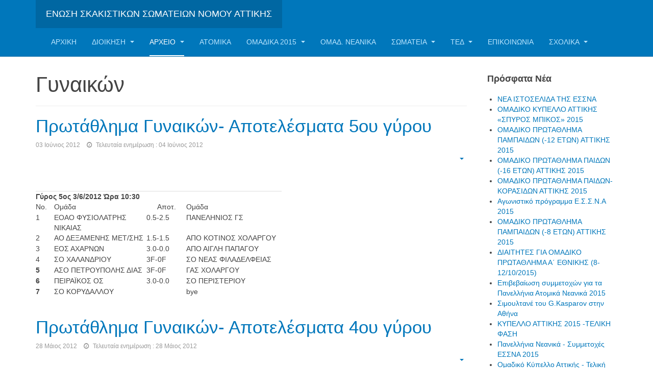

--- FILE ---
content_type: text/html; charset=utf-8
request_url: https://essnachess.gr/new/index.php/2009-12-07-23-40-53/--2012/2011-12-31-11-21-08/2011-12-31-15-23-32
body_size: 21323
content:

<!DOCTYPE html>
<html lang="el-gr" dir="ltr"
	  class='com_content view-category layout-blog itemid-301 j35 mm-hover'>

<head>
	  <base href="https://essnachess.gr/new/index.php/2009-12-07-23-40-53/--2012/2011-12-31-11-21-08/2011-12-31-15-23-32" />
  <meta http-equiv="content-type" content="text/html; charset=utf-8" />
  <meta name="description" content="&amp;Epsilon;&amp;Sigma;&amp;Sigma;&amp;Nu;&amp;Alpha;" />
  <meta name="generator" content="Joomla! - Open Source Content Management" />
  <title>Γυναικών</title>
  <link href="/new/index.php/2009-12-07-23-40-53/--2012/2011-12-31-11-21-08/2011-12-31-15-23-32?format=feed&amp;type=rss" rel="alternate" type="application/rss+xml" title="RSS 2.0" />
  <link href="/new/index.php/2009-12-07-23-40-53/--2012/2011-12-31-11-21-08/2011-12-31-15-23-32?format=feed&amp;type=atom" rel="alternate" type="application/atom+xml" title="Atom 1.0" />
  <link href="/new/templates/purity_iii/favicon.ico" rel="shortcut icon" type="image/vnd.microsoft.icon" />
  <link rel="stylesheet" href="/new/templates/system/css/system.css" type="text/css" />
  <link rel="stylesheet" href="/new/templates/purity_iii/local/css/bootstrap.css" type="text/css" />
  <link rel="stylesheet" href="/new/templates/purity_iii/local/css/template.css" type="text/css" />
  <link rel="stylesheet" href="/new/templates/purity_iii/local/css/megamenu.css" type="text/css" />
  <link rel="stylesheet" href="/new/templates/purity_iii/fonts/font-awesome/css/font-awesome.min.css" type="text/css" />
  <script src="/new/media/jui/js/jquery.min.js" type="text/javascript"></script>
  <script src="/new/media/jui/js/jquery-noconflict.js" type="text/javascript"></script>
  <script src="/new/media/jui/js/jquery-migrate.min.js" type="text/javascript"></script>
  <script src="/new/media/system/js/caption.js" type="text/javascript"></script>
  <script src="/new/plugins/system/t3/base-bs3/bootstrap/js/bootstrap.js" type="text/javascript"></script>
  <script src="/new/media/system/js/mootools-core.js" type="text/javascript"></script>
  <script src="/new/media/system/js/core.js" type="text/javascript"></script>
  <script src="/new/plugins/system/t3/base-bs3/js/jquery.tap.min.js" type="text/javascript"></script>
  <script src="/new/plugins/system/t3/base-bs3/js/script.js" type="text/javascript"></script>
  <script src="/new/plugins/system/t3/base-bs3/js/menu.js" type="text/javascript"></script>
  <script src="/new/plugins/system/t3/base-bs3/js/nav-collapse.js" type="text/javascript"></script>
  <script type="text/javascript">
jQuery(window).on('load',  function() {
				new JCaption('img.caption');
			});jQuery(document).ready(function(){
	jQuery('.hasTooltip').tooltip({"html": true,"container": "body"});
});
  </script>

	
<!-- META FOR IOS & HANDHELD -->
	<meta name="viewport" content="width=device-width, initial-scale=1.0, maximum-scale=1.0, user-scalable=no"/>
	<style type="text/stylesheet">
		@-webkit-viewport   { width: device-width; }
		@-moz-viewport      { width: device-width; }
		@-ms-viewport       { width: device-width; }
		@-o-viewport        { width: device-width; }
		@viewport           { width: device-width; }
	</style>
	<script type="text/javascript">
		//<![CDATA[
		if (navigator.userAgent.match(/IEMobile\/10\.0/)) {
			var msViewportStyle = document.createElement("style");
			msViewportStyle.appendChild(
				document.createTextNode("@-ms-viewport{width:auto!important}")
			);
			document.getElementsByTagName("head")[0].appendChild(msViewportStyle);
		}
		//]]>
	</script>
<meta name="HandheldFriendly" content="true"/>
<meta name="apple-mobile-web-app-capable" content="YES"/>
<!-- //META FOR IOS & HANDHELD -->




<!-- Le HTML5 shim and media query for IE8 support -->
<!--[if lt IE 9]>
<script src="//html5shim.googlecode.com/svn/trunk/html5.js"></script>
<script type="text/javascript" src="/new/plugins/system/t3/base-bs3/js/respond.min.js"></script>
<![endif]-->

<!-- You can add Google Analytics here or use T3 Injection feature -->

<!--[if lt IE 9]>
<link rel="stylesheet" href="/new/templates/purity_iii/css/ie8.css" type="text/css" />
<![endif]--></head>

<body>

<div class="t3-wrapper"> <!-- Need this wrapper for off-canvas menu. Remove if you don't use of-canvas -->

  
<!-- MAIN NAVIGATION -->
<header id="t3-mainnav" class="wrap navbar navbar-default navbar-fixed-top t3-mainnav">

	<!-- OFF-CANVAS -->
		<!-- //OFF-CANVAS -->

	<div class="container">

		<!-- NAVBAR HEADER -->
		<div class="navbar-header">

			<!-- LOGO -->
			<div class="logo logo-text">
				<div class="logo-text">
					<a href="/new" title="Ένωση Σκακιστικών Σωματείων Νομού Αττικής">
						
												
						<span>Ένωση Σκακιστικών Σωματείων Νομού Αττικής</span>
					</a>
				</div>
			</div>
			<!-- //LOGO -->

											<button type="button" class="navbar-toggle" data-toggle="collapse" data-target=".t3-navbar-collapse">
					<i class="fa fa-bars"></i>
				</button>
			
	    
		</div>
		<!-- //NAVBAR HEADER -->

		<!-- NAVBAR MAIN -->
				<nav class="t3-navbar-collapse navbar-collapse collapse"></nav>
		
		<nav class="t3-navbar navbar-collapse collapse">
			<div  class="t3-megamenu animate slide"  data-duration="400" data-responsive="true">
<ul class="nav navbar-nav level0">
<li  data-id="6" data-level="1">
<a class="" href="/new/index.php"   data-target="#">Αρχική </a>

</li>
<li class="dropdown mega" data-id="3" data-level="1">
<a class=" dropdown-toggle" href="/new/index.php/2009-12-07-23-35-51"   data-target="#" data-toggle="dropdown">Διοίκηση <b class="caret"></b></a>

<div class="nav-child dropdown-menu mega-dropdown-menu"  ><div class="mega-dropdown-inner">
<div class="row">
<div class="col-xs-12 mega-col-nav" data-width="12"><div class="mega-inner">
<ul class="mega-nav level1">
<li class="dropdown-submenu mega" data-id="16" data-level="2">
<a class="" href="/new/index.php/2009-12-07-23-35-51/2009-12-09-17-53-52"   data-target="#">ΔΣ ΕΣΣΝΑ </a>

<div class="nav-child dropdown-menu mega-dropdown-menu"  ><div class="mega-dropdown-inner">
<div class="row">
<div class="col-xs-12 mega-col-nav" data-width="12"><div class="mega-inner">
<ul class="mega-nav level2">
<li  data-id="20" data-level="3">
<a class="" href="/new/index.php/2009-12-07-23-35-51/2009-12-09-17-53-52/2009-12-09-18-01-20"   data-target="#">Συνεδριάσεις ΔΣ </a>

</li>
<li  data-id="135" data-level="3">
<a class="" href="/new/index.php/2009-12-07-23-35-51/2009-12-09-17-53-52/2009-12-17-11-23-30"   data-target="#">Ενημερωτικά Δελτία </a>

</li>
</ul>
</div></div>
</div>
</div></div>
</li>
<li class="dropdown-submenu mega" data-id="17" data-level="2">
<a class="" href="/new/index.php/2009-12-07-23-35-51/2009-12-09-17-56-28"   data-target="#">Επιτροπές ΕΣΣΝΑ </a>

<div class="nav-child dropdown-menu mega-dropdown-menu"  ><div class="mega-dropdown-inner">
<div class="row">
<div class="col-xs-12 mega-col-nav" data-width="12"><div class="mega-inner">
<ul class="mega-nav level2">
<li  data-id="88" data-level="3">
<a class="" href="/new/index.php/2009-12-07-23-35-51/2009-12-09-17-56-28/2009-12-09-20-03-21"   data-target="#">ΤΕΔ </a>

</li>
<li  data-id="89" data-level="3">
<a class="" href="/new/index.php/2009-12-07-23-35-51/2009-12-09-17-56-28/2009-12-09-20-04-27"   data-target="#">Ενστάσεων </a>

</li>
<li  data-id="90" data-level="3">
<a class="" href="/new/index.php/2009-12-07-23-35-51/2009-12-09-17-56-28/2009-12-09-20-05-22"   data-target="#">Τεχνική </a>

</li>
<li  data-id="91" data-level="3">
<a class="" href="/new/index.php/2009-12-07-23-35-51/2009-12-09-17-56-28/2009-12-09-20-06-45"   data-target="#">Διαδικτύου </a>

</li>
<li  data-id="92" data-level="3">
<a class="" href="/new/index.php/2009-12-07-23-35-51/2009-12-09-17-56-28/2009-12-09-20-08-02"   data-target="#">Σχολικου σκακιού </a>

</li>
<li  data-id="93" data-level="3">
<a class="" href="/new/index.php/2009-12-07-23-35-51/2009-12-09-17-56-28/2009-12-09-20-08-45"   data-target="#">Ανάπτυξης </a>

</li>
<li  data-id="94" data-level="3">
<a class="" href="/new/index.php/2009-12-07-23-35-51/2009-12-09-17-56-28/2009-12-09-20-09-41"   data-target="#">Καταστατικού </a>

</li>
<li  data-id="95" data-level="3">
<a class="" href="/new/index.php/2009-12-07-23-35-51/2009-12-09-17-56-28/2009-12-09-20-10-29"   data-target="#">Καλλιτεχνικού Σκακιού </a>

</li>
<li  data-id="97" data-level="3">
<a class="" href="/new/index.php/2009-12-07-23-35-51/2009-12-09-17-56-28/2009-12-09-20-11-59"   data-target="#">Δημοσίων Σχέσεων </a>

</li>
<li class="dropdown-submenu mega" data-id="140" data-level="3">
<a class="" href="/new/index.php/2009-12-07-23-35-51/2009-12-09-17-56-28/2010-01-02-13-46-56"   data-target="#">Νομαρχιακές επιτροπές </a>

<div class="nav-child dropdown-menu mega-dropdown-menu"  ><div class="mega-dropdown-inner">
<div class="row">
<div class="col-xs-12 mega-col-nav" data-width="12"><div class="mega-inner">
<ul class="mega-nav level3">
<li  data-id="142" data-level="4">
<a class="" href="/new/index.php/2009-12-07-23-35-51/2009-12-09-17-56-28/2010-01-02-13-46-56/2010-01-04-12-20-50"   data-target="#">Αθηνών </a>

</li>
<li  data-id="143" data-level="4">
<a class="" href="/new/index.php/2009-12-07-23-35-51/2009-12-09-17-56-28/2010-01-02-13-46-56/2010-01-04-12-21-38"   data-target="#">Πειραιώς </a>

</li>
<li  data-id="144" data-level="4">
<a class="" href="/new/index.php/2009-12-07-23-35-51/2009-12-09-17-56-28/2010-01-02-13-46-56/2010-01-04-12-23-30"   data-target="#">Ανατολικής Αττικής </a>

</li>
<li  data-id="145" data-level="4">
<a class="" href="/new/index.php/2009-12-07-23-35-51/2009-12-09-17-56-28/2010-01-02-13-46-56/2010-01-04-12-25-02"   data-target="#">Δυτικής Αττικής </a>

</li>
</ul>
</div></div>
</div>
</div></div>
</li>
</ul>
</div></div>
</div>
</div></div>
</li>
<li  data-id="18" data-level="2">
<a class="" href="/new/index.php/2009-12-07-23-35-51/2009-12-09-17-57-22"   data-target="#">Καταστατικό </a>

</li>
<li class="dropdown-submenu mega" data-id="19" data-level="2">
<a class="" href="/new/index.php/2009-12-07-23-35-51/2009-12-09-17-58-53"   data-target="#">Κανονισμοί </a>

<div class="nav-child dropdown-menu mega-dropdown-menu"  ><div class="mega-dropdown-inner">
<div class="row">
<div class="col-xs-12 mega-col-nav" data-width="12"><div class="mega-inner">
<ul class="mega-nav level2">
<li  data-id="176" data-level="3">
<a class="" href="/new/index.php/2009-12-07-23-35-51/2009-12-09-17-58-53/2010-06-14-15-08-53"   data-target="#">Λειτουργίας Επιτροπών </a>

</li>
<li  data-id="177" data-level="3">
<a class="" href="/new/index.php/2009-12-07-23-35-51/2009-12-09-17-58-53/2010-06-14-15-10-47"   data-target="#">Λειτουργίας ΔΣ ΕΣΣΝΑ </a>

</li>
</ul>
</div></div>
</div>
</div></div>
</li>
<li  data-id="355" data-level="2">
<a class="" href="/new/index.php/2009-12-07-23-35-51/--2012-sp-1765737231"   data-target="#">Ενεργά Σωματεία 2012/Αντιπρόσωποι </a>

</li>
<li  data-id="107" data-level="2">
<a class="" href="/new/index.php/2009-12-07-23-35-51/2009-12-14-17-45-18"   data-target="#">ΓΣ ΕΣΣΝΑ </a>

</li>
<li  data-id="108" data-level="2">
<a class="" href="http://essnachess.gr/files/prokirikseis/2011/agwnprogram2011.htm" target="_blank"   data-target="#">Αγων. Πρόγραμμα 2011</a>

</li>
<li  data-id="255" data-level="2">
<a class="" href="http://essnachess.gr/files/prokirikseis/2012/agprogram2012.htm" onclick="window.open(this.href,'targetWindow','toolbar=no,location=no,status=no,menubar=no,scrollbars=yes,resizable=yes');return false;"   data-target="#">Αγων. Πρόγραμμα 2012</a>

</li>
<li  data-id="348" data-level="2">
<a class="" href="http://essnachess.gr/files/prokirikseis/2013/agprogram2013.htm" target="_blank"   data-target="#">Αγων. Προγραμμα 2013</a>

</li>
</ul>
</div></div>
</div>
</div></div>
</li>
<li class="active dropdown mega" data-id="5" data-level="1">
<a class=" dropdown-toggle" href="/new/index.php/2009-12-07-23-40-53"   data-target="#" data-toggle="dropdown">Αρχείο <b class="caret"></b></a>

<div class="nav-child dropdown-menu mega-dropdown-menu"  ><div class="mega-dropdown-inner">
<div class="row">
<div class="col-xs-12 mega-col-nav" data-width="12"><div class="mega-inner">
<ul class="mega-nav level1">
<li class="dropdown-submenu mega" data-id="59" data-level="2">
<a class="" href="/new/index.php/2009-12-07-23-40-53/2009"   data-target="#">Αρχείο Αγώνων ΕΣΣΝΑ </a>

<div class="nav-child dropdown-menu mega-dropdown-menu"  ><div class="mega-dropdown-inner">
<div class="row">
<div class="col-xs-12 mega-col-nav" data-width="12"><div class="mega-inner">
<ul class="mega-nav level2">
<li  data-id="84" data-level="3">
<a class="" href="/new/index.php/2009-12-07-23-40-53/2009/2009"   data-target="#">2009 </a>

</li>
<li  data-id="85" data-level="3">
<a class="" href="/new/index.php/2009-12-07-23-40-53/2009/2008"   data-target="#">2008 </a>

</li>
<li  data-id="86" data-level="3">
<a class="" href="/new/index.php/2009-12-07-23-40-53/2009/2007"   data-target="#">2007 </a>

</li>
<li  data-id="87" data-level="3">
<a class="" href="/new/index.php/2009-12-07-23-40-53/2009/2006"   data-target="#">2006 </a>

</li>
</ul>
</div></div>
</div>
</div></div>
</li>
<li class="dropdown-submenu mega" data-id="190" data-level="2">
<a class="" href="/new/index.php/2009-12-07-23-40-53/2009"   data-target="#">Αρχείο Αγώνων 2010</a>

<div class="nav-child dropdown-menu mega-dropdown-menu"  ><div class="mega-dropdown-inner">
<div class="row">
<div class="col-xs-12 mega-col-nav" data-width="12"><div class="mega-inner">
<ul class="mega-nav level2">
<li class="dropdown-submenu mega" data-id="43" data-level="3">
<a class="" href="/new/index.php/2009-12-07-23-40-53/2010/2009-12-09-18-22-45"   data-target="#">Ομαδικά Νεανικά </a>

<div class="nav-child dropdown-menu mega-dropdown-menu"  ><div class="mega-dropdown-inner">
<div class="row">
<div class="col-xs-12 mega-col-nav" data-width="12"><div class="mega-inner">
<ul class="mega-nav level3">
<li class="dropdown-submenu mega" data-id="49" data-level="4">
<a class="" href="/new/index.php/2009-12-07-23-40-53/2010/2009-12-09-18-22-45/2009-12-09-18-30-09"   data-target="#">Παίδων-Κορασίδων </a>

<div class="nav-child dropdown-menu mega-dropdown-menu"  ><div class="mega-dropdown-inner">
<div class="row">
<div class="col-xs-12 mega-col-nav" data-width="12"><div class="mega-inner">
<ul class="mega-nav level4">
<li  data-id="128" data-level="5">
<a class="" href="/new/index.php/2009-12-07-23-40-53/2010/2009-12-09-18-22-45/2009-12-09-18-30-09/2009-12-14-21-28-38"   data-target="#">Προκήρυξη </a>

</li>
<li  data-id="129" data-level="5">
<a class="" href="/new/index.php/2009-12-07-23-40-53/2010/2009-12-09-18-22-45/2009-12-09-18-30-09/2009-12-14-21-34-13"   data-target="#">Πρόγραμμα </a>

</li>
<li  data-id="130" data-level="5">
<a class="" href="/new/index.php/2009-12-07-23-40-53/2010/2009-12-09-18-22-45/2009-12-09-18-30-09/2009-12-14-21-35-01"   data-target="#">Βαθμολογία </a>

</li>
</ul>
</div></div>
</div>
</div></div>
</li>
<li class="dropdown-submenu mega" data-id="44" data-level="4">
<a class="" href="/new/index.php/2009-12-07-23-40-53/2010/2009-12-09-18-22-45/2009-12-09-18-24-40"   data-target="#">Πρωτάθλημα Παίδων Κ16 </a>

<div class="nav-child dropdown-menu mega-dropdown-menu"  ><div class="mega-dropdown-inner">
<div class="row">
<div class="col-xs-12 mega-col-nav" data-width="12"><div class="mega-inner">
<ul class="mega-nav level4">
<li  data-id="131" data-level="5">
<a class="" href="/new/index.php/2009-12-07-23-40-53/2010/2009-12-09-18-22-45/2009-12-09-18-24-40/2009-12-14-21-37-52"   data-target="#">Προκήρυξη </a>

</li>
<li  data-id="132" data-level="5">
<a class="" href="/new/index.php/2009-12-07-23-40-53/2010/2009-12-09-18-22-45/2009-12-09-18-24-40/2009-12-14-21-43-32"   data-target="#">Πρόγραμμα Αγώνων </a>

</li>
<li  data-id="133" data-level="5">
<a class="" href="/new/index.php/2009-12-07-23-40-53/2010/2009-12-09-18-22-45/2009-12-09-18-24-40/2009-12-14-21-51-28"   data-target="#">Βαθμολογία </a>

</li>
</ul>
</div></div>
</div>
</div></div>
</li>
<li class="dropdown-submenu mega" data-id="45" data-level="4">
<a class="" href="/new/index.php/2009-12-07-23-40-53/2010/2009-12-09-18-22-45/2009-12-09-18-25-23"   data-target="#">Πρωτ/μα Παμπαίδων Κ12 </a>

<div class="nav-child dropdown-menu mega-dropdown-menu"  ><div class="mega-dropdown-inner">
<div class="row">
<div class="col-xs-12 mega-col-nav" data-width="12"><div class="mega-inner">
<ul class="mega-nav level4">
<li  data-id="180" data-level="5">
<a class="" href="/new/index.php/2009-12-07-23-40-53/2010/2009-12-09-18-22-45/2009-12-09-18-25-23/2010-08-31-07-59-54"   data-target="#">Προκήρυξη </a>

</li>
<li  data-id="182" data-level="5">
<a class="" href="/new/index.php/2009-12-07-23-40-53/2010/2009-12-09-18-22-45/2009-12-09-18-25-23/2010-09-09-13-37-06"   data-target="#">Πρόγραμμα Αγώνων </a>

</li>
<li  data-id="185" data-level="5">
<a class="" href="/new/index.php/2009-12-07-23-40-53/2010/2009-12-09-18-22-45/2009-12-09-18-25-23/2010-09-14-08-07-57"   data-target="#">Βαθμολογία </a>

</li>
</ul>
</div></div>
</div>
</div></div>
</li>
<li class="dropdown-submenu mega" data-id="46" data-level="4">
<a class="" href="/new/index.php/2009-12-07-23-40-53/2010/2009-12-09-18-22-45/2009-12-09-18-26-35"   data-target="#">Κύπελλο Παίδων Κ14 </a>

<div class="nav-child dropdown-menu mega-dropdown-menu"  ><div class="mega-dropdown-inner">
<div class="row">
<div class="col-xs-12 mega-col-nav" data-width="12"><div class="mega-inner">
<ul class="mega-nav level4">
<li  data-id="166" data-level="5">
<a class="" href="/new/index.php/2009-12-07-23-40-53/2010/2009-12-09-18-22-45/2009-12-09-18-26-35/2010-02-19-21-06-43"   data-target="#">Προκήρυξη </a>

</li>
<li  data-id="171" data-level="5">
<a class="" href="/new/index.php/2009-12-07-23-40-53/2010/2009-12-09-18-22-45/2009-12-09-18-26-35/2010-03-23-12-10-57"   data-target="#">Πρόγραμμα </a>

</li>
<li  data-id="172" data-level="5">
<a class="" href="/new/index.php/2009-12-07-23-40-53/2010/2009-12-09-18-22-45/2009-12-09-18-26-35/2010-03-23-12-12-02"   data-target="#">Βαθμολογία </a>

</li>
</ul>
</div></div>
</div>
</div></div>
</li>
<li class="dropdown-submenu mega" data-id="47" data-level="4">
<a class="" href="/new/index.php/2009-12-07-23-40-53/2010/2009-12-09-18-22-45/2009-12-09-18-27-48"   data-target="#">Κύπελλο Παμπαίδων Κ10 </a>

<div class="nav-child dropdown-menu mega-dropdown-menu"  ><div class="mega-dropdown-inner">
<div class="row">
<div class="col-xs-12 mega-col-nav" data-width="12"><div class="mega-inner">
<ul class="mega-nav level4">
<li  data-id="167" data-level="5">
<a class="" href="/new/index.php/2009-12-07-23-40-53/2010/2009-12-09-18-22-45/2009-12-09-18-27-48/2010-02-19-21-07-36"   data-target="#">Προκήρυξη </a>

</li>
<li  data-id="173" data-level="5">
<a class="" href="/new/index.php/2009-12-07-23-40-53/2010/2009-12-09-18-22-45/2009-12-09-18-27-48/2010-03-23-12-16-00"   data-target="#">Πρόγραμμα </a>

</li>
<li  data-id="174" data-level="5">
<a class="" href="/new/index.php/2009-12-07-23-40-53/2010/2009-12-09-18-22-45/2009-12-09-18-27-48/2010-03-23-12-16-37"   data-target="#">Βαθμολογία </a>

</li>
</ul>
</div></div>
</div>
</div></div>
</li>
<li class="dropdown-submenu mega" data-id="48" data-level="4">
<a class="" href="/new/index.php/2009-12-07-23-40-53/2010/2009-12-09-18-22-45/-8"   data-target="#">Πρωτάθλημα Κ8 </a>

<div class="nav-child dropdown-menu mega-dropdown-menu"  ><div class="mega-dropdown-inner">
<div class="row">
<div class="col-xs-12 mega-col-nav" data-width="12"><div class="mega-inner">
<ul class="mega-nav level4">
<li  data-id="181" data-level="5">
<a class="" href="/new/index.php/2009-12-07-23-40-53/2010/2009-12-09-18-22-45/-8/2010-08-31-08-08-42"   data-target="#">Προκήρυξη </a>

</li>
<li  data-id="184" data-level="5">
<a class="" href="/new/index.php/2009-12-07-23-40-53/2010/2009-12-09-18-22-45/-8/2010-09-14-07-52-46"   data-target="#">Πρόγραμμα Αγώνων </a>

</li>
<li  data-id="187" data-level="5">
<a class="" href="/new/index.php/2009-12-07-23-40-53/2010/2009-12-09-18-22-45/-8/2010-09-14-08-11-08"   data-target="#">Βαθμολογία </a>

</li>
</ul>
</div></div>
</div>
</div></div>
</li>
</ul>
</div></div>
</div>
</div></div>
</li>
<li class="dropdown-submenu mega" data-id="2" data-level="3">
<a class="" href="/new/index.php/2009-12-07-23-40-53/2010/2009-12-07-22-49-25"   data-target="#">Ατομικά Νεανικά </a>

<div class="nav-child dropdown-menu mega-dropdown-menu"  ><div class="mega-dropdown-inner">
<div class="row">
<div class="col-xs-12 mega-col-nav" data-width="12"><div class="mega-inner">
<ul class="mega-nav level3">
<li  data-id="68" data-level="4">
<a class="" href="/new/index.php/2009-12-07-23-40-53/2010/2009-12-07-22-49-25/2009-12-09-19-09-40"   data-target="#">Προκηρύξεις </a>

</li>
<li  data-id="69" data-level="4">
<a class="" href="/new/index.php/2009-12-07-23-40-53/2010/2009-12-07-22-49-25/-20"   data-target="#">Αγόρια 20 </a>

</li>
<li  data-id="70" data-level="4">
<a class="" href="/new/index.php/2009-12-07-23-40-53/2010/2009-12-07-22-49-25/-18"   data-target="#">Αγόρια 18 </a>

</li>
<li  data-id="71" data-level="4">
<a class="" href="/new/index.php/2009-12-07-23-40-53/2010/2009-12-07-22-49-25/-16"   data-target="#">Αγόρια 16 </a>

</li>
<li  data-id="72" data-level="4">
<a class="" href="/new/index.php/2009-12-07-23-40-53/2010/2009-12-07-22-49-25/-14"   data-target="#">Αγόρια 14 </a>

</li>
<li  data-id="73" data-level="4">
<a class="" href="/new/index.php/2009-12-07-23-40-53/2010/2009-12-07-22-49-25/-12"   data-target="#">Αγόρια 12 </a>

</li>
<li  data-id="74" data-level="4">
<a class="" href="/new/index.php/2009-12-07-23-40-53/2010/2009-12-07-22-49-25/-10"   data-target="#">Αγόρια 10 </a>

</li>
<li  data-id="75" data-level="4">
<a class="" href="/new/index.php/2009-12-07-23-40-53/2010/2009-12-07-22-49-25/-8"   data-target="#">Αγόρια 8 </a>

</li>
<li  data-id="76" data-level="4">
<a class="" href="/new/index.php/2009-12-07-23-40-53/2010/2009-12-07-22-49-25/-20-sp-1170091515"   data-target="#">Κορίτσια 20 </a>

</li>
<li  data-id="77" data-level="4">
<a class="" href="/new/index.php/2009-12-07-23-40-53/2010/2009-12-07-22-49-25/-18-sp-1377622812"   data-target="#">Κορίτσια 18 </a>

</li>
<li  data-id="78" data-level="4">
<a class="" href="/new/index.php/2009-12-07-23-40-53/2010/2009-12-07-22-49-25/-16-sp-1660229689"   data-target="#">Κορίτσια 16 </a>

</li>
<li  data-id="79" data-level="4">
<a class="" href="/new/index.php/2009-12-07-23-40-53/2010/2009-12-07-22-49-25/-14-sp-86138685"   data-target="#">Κορίτσια 14 </a>

</li>
<li  data-id="80" data-level="4">
<a class="" href="/new/index.php/2009-12-07-23-40-53/2010/2009-12-07-22-49-25/-12-sp-1397699961"   data-target="#">Κορίτσια 12 </a>

</li>
<li  data-id="82" data-level="4">
<a class="" href="/new/index.php/2009-12-07-23-40-53/2010/2009-12-07-22-49-25/-8-sp-2115130622"   data-target="#">Κορίτσια 10 </a>

</li>
<li  data-id="81" data-level="4">
<a class="" href="/new/index.php/2009-12-07-23-40-53/2010/2009-12-07-22-49-25/-10-sp-1111402089"   data-target="#">Κορίτσια 8 </a>

</li>
<li  data-id="83" data-level="4">
<a class="" href="/new/index.php/2009-12-07-23-40-53/2010/2009-12-07-22-49-25/2009-12-09-19-20-48"   data-target="#">ΠΑΡΤΙΔΕΣ </a>

</li>
</ul>
</div></div>
</div>
</div></div>
</li>
<li class="dropdown-submenu mega" data-id="22" data-level="3">
<a class="" href="/new/index.php/2009-12-07-23-40-53/2010/2009-12-09-18-06-21"   data-target="#">Σχολικά </a>

<div class="nav-child dropdown-menu mega-dropdown-menu"  ><div class="mega-dropdown-inner">
<div class="row">
<div class="col-xs-12 mega-col-nav" data-width="12"><div class="mega-inner">
<ul class="mega-nav level3">
<li class="dropdown-submenu mega" data-id="23" data-level="4">
<a class="" href="/new/index.php/2009-12-07-23-40-53/2010/2009-12-09-18-06-21/2009-12-09-18-07-14"   data-target="#">Ατομικα </a>

<div class="nav-child dropdown-menu mega-dropdown-menu"  ><div class="mega-dropdown-inner">
<div class="row">
<div class="col-xs-12 mega-col-nav" data-width="12"><div class="mega-inner">
<ul class="mega-nav level4">
<li  data-id="25" data-level="5">
<a class="" href="/new/index.php/2009-12-07-23-40-53/2010/2009-12-09-18-06-21/2009-12-09-18-07-14/2009-12-09-18-09-11"   data-target="#">Νομ. Αθήνων </a>

</li>
<li  data-id="26" data-level="5">
<a class="" href="/new/index.php/2009-12-07-23-40-53/2010/2009-12-09-18-06-21/2009-12-09-18-07-14/2009-12-09-18-10-00"   data-target="#">Νομ. Δυτικής Αττικής </a>

</li>
<li  data-id="27" data-level="5">
<a class="" href="/new/index.php/2009-12-07-23-40-53/2010/2009-12-09-18-06-21/2009-12-09-18-07-14/2009-12-09-18-10-38"   data-target="#">Νομ. Πειραιά </a>

</li>
<li  data-id="28" data-level="5">
<a class="" href="/new/index.php/2009-12-07-23-40-53/2010/2009-12-09-18-06-21/2009-12-09-18-07-14/2009-12-09-18-11-36"   data-target="#">Νομ. Ανατολικής Αττικής </a>

</li>
<li  data-id="134" data-level="5">
<a class="" href="/new/index.php/2009-12-07-23-40-53/2010/2009-12-09-18-06-21/2009-12-09-18-07-14/2009-12-14-21-53-11"   data-target="#">Δημοτικά Σχολικά </a>

</li>
<li  data-id="168" data-level="5">
<a class="" href="/new/index.php/2009-12-07-23-40-53/2010/2009-12-09-18-06-21/2009-12-09-18-07-14/2010-02-20-14-43-18"   data-target="#">Τελική Φάση </a>

</li>
</ul>
</div></div>
</div>
</div></div>
</li>
<li class="dropdown-submenu mega" data-id="24" data-level="4">
<a class="" href="/new/index.php/2009-12-07-23-40-53/2010/2009-12-09-18-06-21/2009-12-09-18-08-02"   data-target="#">Ομαδικά </a>

<div class="nav-child dropdown-menu mega-dropdown-menu"  ><div class="mega-dropdown-inner">
<div class="row">
<div class="col-xs-12 mega-col-nav" data-width="12"><div class="mega-inner">
<ul class="mega-nav level4">
<li  data-id="169" data-level="5">
<a class="" href="/new/index.php/2009-12-07-23-40-53/2010/2009-12-09-18-06-21/2009-12-09-18-08-02/2010-02-20-14-48-48"   data-target="#">Δημοτικά </a>

</li>
<li  data-id="170" data-level="5">
<a class="" href="/new/index.php/2009-12-07-23-40-53/2010/2009-12-09-18-06-21/2009-12-09-18-08-02/-a-"   data-target="#">Γυμνάσια &amp; Λύκεια </a>

</li>
</ul>
</div></div>
</div>
</div></div>
</li>
</ul>
</div></div>
</div>
</div></div>
</li>
</ul>
</div></div>
</div>
</div></div>
</li>
<li  data-id="60" data-level="2">
<a class="" href="/new/www.essnachess.gr/old"   data-target="#">Αρχείο Ειδήσεων</a>

</li>
<li  data-id="99" data-level="2">
<a class="" href="/new/index.php/2009-12-07-23-40-53/2009-12-14-08-26-16"   data-target="#">Ιστορικό Αρχείο ΕΣΣΝΑ </a>

</li>
<li class="alias-parent-active dropdown-submenu mega" data-id="282" data-level="2">
<a class="" href="/new/index.php/2009-12-07-23-40-53"   data-target="#">Αρχείο Αγώνων 2011</a>

<div class="nav-child dropdown-menu mega-dropdown-menu"  ><div class="mega-dropdown-inner">
<div class="row">
<div class="col-xs-12 mega-col-nav" data-width="12"><div class="mega-inner">
<ul class="mega-nav level2">
<li class="dropdown-submenu mega" data-id="193" data-level="3">
<a class="" href="/new/index.php/2009-12-07-23-40-53/-2011/2010-12-31-22-56-33"   data-target="#">Ομαδικά </a>

<div class="nav-child dropdown-menu mega-dropdown-menu"  ><div class="mega-dropdown-inner">
<div class="row">
<div class="col-xs-12 mega-col-nav" data-width="12"><div class="mega-inner">
<ul class="mega-nav level3">
<li class="dropdown-submenu mega" data-id="194" data-level="4">
<a class="" href="/new/index.php/2009-12-07-23-40-53/-2011/2010-12-31-22-56-33/2010-12-31-23-30-43"   data-target="#">Π.Ο. Α' Εθνικής </a>

<div class="nav-child dropdown-menu mega-dropdown-menu"  ><div class="mega-dropdown-inner">
<div class="row">
<div class="col-xs-12 mega-col-nav" data-width="12"><div class="mega-inner">
<ul class="mega-nav level4">
<li  data-id="206" data-level="5">
<a class="" href="/new/index.php/2009-12-07-23-40-53/-2011/2010-12-31-22-56-33/2010-12-31-23-30-43/2011-01-03-22-20-41"   data-target="#">Προκήρυξη </a>

</li>
<li  data-id="207" data-level="5">
<a class="" href="/new/index.php/2009-12-07-23-40-53/-2011/2010-12-31-22-56-33/2010-12-31-23-30-43/2011-01-03-22-23-05"   data-target="#">Πρόγραμμα Αγώνων </a>

</li>
<li  data-id="226" data-level="5">
<a class="" href="http://essnachess.gr/files/diasyllogika/2011/2011poa_fide.htm" target="_blank"   data-target="#">ΕΛΟ FIDE</a>

</li>
<li  data-id="229" data-level="5">
<a class="" href="http://chess-results.com/tnr42827.aspx?art=20&amp;lan=1&amp;turdet=YES&amp;m=-1&amp;wi=1000&amp;snr=3" target="_blank"   data-target="#">Βαθμολογία &amp; Φ.Α.</a>

</li>
</ul>
</div></div>
</div>
</div></div>
</li>
<li class="dropdown-submenu mega" data-id="198" data-level="4">
<a class="" href="/new/index.php/2009-12-07-23-40-53/-2011/2010-12-31-22-56-33/2011-01-03-22-01-06"   data-target="#">Β' Εθνική Κατηγορία </a>

<div class="nav-child dropdown-menu mega-dropdown-menu"  ><div class="mega-dropdown-inner">
<div class="row">
<div class="col-xs-12 mega-col-nav" data-width="12"><div class="mega-inner">
<ul class="mega-nav level4">
<li  data-id="216" data-level="5">
<a class="" href="/new/index.php/2009-12-07-23-40-53/-2011/2010-12-31-22-56-33/2011-01-03-22-01-06/2011-01-03-23-16-38"   data-target="#">Προκήρυξη </a>

</li>
<li  data-id="220" data-level="5">
<a class="" href="/new/index.php/2009-12-07-23-40-53/-2011/2010-12-31-22-56-33/2011-01-03-22-01-06/2011-01-04-00-40-19"   data-target="#">Πρόγραμμα Αγώνων </a>

</li>
<li  data-id="240" data-level="5">
<a class="" href="/new/index.php/2009-12-07-23-40-53/-2011/2010-12-31-22-56-33/2011-01-03-22-01-06/2011-02-20-23-28-38"   data-target="#">Βαθμολογία </a>

</li>
<li  data-id="230" data-level="5">
<a class="" href="http://chess-results.com/tnr42835.aspx?art=20&amp;lan=1&amp;turdet=YES&amp;m=-1&amp;wi=1000&amp;snr=2" target="_blank"   data-target="#">Φύλλα Αγώνος</a>

</li>
<li  data-id="227" data-level="5">
<a class="" href="http://essnachess.gr/files/diasyllogika/2011/2011beth_fide.htm" target="_blank"   data-target="#">ΕΛΟ FIDE</a>

</li>
</ul>
</div></div>
</div>
</div></div>
</li>
<li class="dropdown-submenu mega" data-id="199" data-level="4">
<a class="" href="/new/index.php/2009-12-07-23-40-53/-2011/2010-12-31-22-56-33/2011-01-03-22-05-29"   data-target="#">Γ' Εθνική Κατηγορία </a>

<div class="nav-child dropdown-menu mega-dropdown-menu"  ><div class="mega-dropdown-inner">
<div class="row">
<div class="col-xs-12 mega-col-nav" data-width="12"><div class="mega-inner">
<ul class="mega-nav level4">
<li  data-id="217" data-level="5">
<a class="" href="/new/index.php/2009-12-07-23-40-53/-2011/2010-12-31-22-56-33/2011-01-03-22-05-29/2011-01-03-23-18-00"   data-target="#">Προκήρυξη </a>

</li>
<li  data-id="221" data-level="5">
<a class="" href="/new/index.php/2009-12-07-23-40-53/-2011/2010-12-31-22-56-33/2011-01-03-22-05-29/2011-01-04-00-41-35"   data-target="#">Πρόγραμμα Αγώνων </a>

</li>
<li  data-id="228" data-level="5">
<a class="" href="http://essnachess.gr/files/diasyllogika/2011/2011ceth_fide.htm" target="_blank"   data-target="#">ΕΛΟ FIDE</a>

</li>
<li  data-id="231" data-level="5">
<a class="" href="http://chess-results.com/tnr42836.aspx?art=20&amp;lan=1&amp;turdet=YES&amp;m=-1&amp;wi=1000&amp;snr=3" target="_blank"   data-target="#">Βαθμολογία &amp; Φ.Α.</a>

</li>
</ul>
</div></div>
</div>
</div></div>
</li>
<li class="dropdown-submenu mega" data-id="200" data-level="4">
<a class="" href="/new/index.php/2009-12-07-23-40-53/-2011/2010-12-31-22-56-33/2011-01-03-22-08-27"   data-target="#">Α' Τοπική Κατηγορία </a>

<div class="nav-child dropdown-menu mega-dropdown-menu"  ><div class="mega-dropdown-inner">
<div class="row">
<div class="col-xs-12 mega-col-nav" data-width="12"><div class="mega-inner">
<ul class="mega-nav level4">
<li  data-id="237" data-level="5">
<a class="" href="/new/index.php/2009-12-07-23-40-53/-2011/2010-12-31-22-56-33/2011-01-03-22-08-27/2011-01-13-04-18-22"   data-target="#">Συμπλ. Προκήρυξη </a>

</li>
<li  data-id="218" data-level="5">
<a class="" href="/new/index.php/2009-12-07-23-40-53/-2011/2010-12-31-22-56-33/2011-01-03-22-08-27/2011-01-03-23-18-46"   data-target="#">Προκήρυξη </a>

</li>
<li  data-id="222" data-level="5">
<a class="" href="/new/index.php/2009-12-07-23-40-53/-2011/2010-12-31-22-56-33/2011-01-03-22-08-27/2011-01-04-00-42-22"   data-target="#">Πρόγραμμα Αγώνων </a>

</li>
<li  data-id="232" data-level="5">
<a class="" href="http://chess-results.com/tnr42832.aspx?art=20&amp;lan=1&amp;turdet=YES&amp;m=-1&amp;wi=1000&amp;snr=6" target="_blank"   data-target="#">Α' Ομ. Βαθμολογία/Φ.Α.</a>

</li>
<li  data-id="233" data-level="5">
<a class="" href="http://chess-results.com/tnr42833.aspx?art=20&amp;lan=1&amp;turdet=YES&amp;m=-1&amp;wi=1000&amp;snr=3" target="_blank"   data-target="#">Β' Ομ. Βαθμολογία/Φ.Α.</a>

</li>
</ul>
</div></div>
</div>
</div></div>
</li>
<li class="dropdown-submenu mega" data-id="201" data-level="4">
<a class="" href="/new/index.php/2009-12-07-23-40-53/-2011/2010-12-31-22-56-33/2011-01-03-22-09-19"   data-target="#">Β' Τοπική Κατηγορία </a>

<div class="nav-child dropdown-menu mega-dropdown-menu"  ><div class="mega-dropdown-inner">
<div class="row">
<div class="col-xs-12 mega-col-nav" data-width="12"><div class="mega-inner">
<ul class="mega-nav level4">
<li  data-id="219" data-level="5">
<a class="" href="/new/index.php/2009-12-07-23-40-53/-2011/2010-12-31-22-56-33/2011-01-03-22-09-19/2011-01-03-23-19-32"   data-target="#">Προκήρυξη </a>

</li>
<li  data-id="223" data-level="5">
<a class="" href="/new/index.php/2009-12-07-23-40-53/-2011/2010-12-31-22-56-33/2011-01-03-22-09-19/2011-01-10-13-36-34"   data-target="#">Πρόγραμμα Αγώνων </a>

</li>
<li  data-id="234" data-level="5">
<a class="" href="/new/index.php/2009-12-07-23-40-53/-2011/2010-12-31-22-56-33/2011-01-03-22-09-19/-a-" target="_blank"   data-target="#">Τελική Κατάταξη </a>

</li>
</ul>
</div></div>
</div>
</div></div>
</li>
<li  data-id="202" data-level="4">
<a class="" href="/new/index.php/2009-12-07-23-40-53/-2011/2010-12-31-22-56-33/2011-01-03-22-11-57"   data-target="#">Γενική Προκήρυξη </a>

</li>
<li class="dropdown-submenu mega" data-id="203" data-level="4">
<a class="" href="/new/index.php/2009-12-07-23-40-53/-2011/2010-12-31-22-56-33/2011-01-03-22-13-59"   data-target="#">Κύπελλο Αττικής </a>

<div class="nav-child dropdown-menu mega-dropdown-menu"  ><div class="mega-dropdown-inner">
<div class="row">
<div class="col-xs-12 mega-col-nav" data-width="12"><div class="mega-inner">
<ul class="mega-nav level4">
<li  data-id="242" data-level="5">
<a class="" href="/new/index.php/2009-12-07-23-40-53/-2011/2010-12-31-22-56-33/2011-01-03-22-13-59/2011-03-25-19-45-31"   data-target="#">Προκήρυξη </a>

</li>
<li  data-id="245" data-level="5">
<a class="" href="/new/index.php/2009-12-07-23-40-53/-2011/2010-12-31-22-56-33/2011-01-03-22-13-59/2011-04-05-14-22-04"   data-target="#">Πρόγραμμα Αγώνων </a>

</li>
</ul>
</div></div>
</div>
</div></div>
</li>
<li class="dropdown-submenu mega" data-id="204" data-level="4">
<a class="" href="/new/index.php/2009-12-07-23-40-53/-2011/2010-12-31-22-56-33/2011-01-03-22-15-35"   data-target="#">Σπύρος Μπίκος </a>

<div class="nav-child dropdown-menu mega-dropdown-menu"  ><div class="mega-dropdown-inner">
<div class="row">
<div class="col-xs-12 mega-col-nav" data-width="12"><div class="mega-inner">
<ul class="mega-nav level4">
<li  data-id="263" data-level="5">
<a class="" href="/new/index.php/2009-12-07-23-40-53/-2011/2010-12-31-22-56-33/2011-01-03-22-15-35/2011-10-17-13-10-49"   data-target="#">Προκήρυξη </a>

</li>
<li  data-id="264" data-level="5">
<a class="" href="/new/index.php/2009-12-07-23-40-53/-2011/2010-12-31-22-56-33/2011-01-03-22-15-35/2011-11-01-22-17-48"   data-target="#">Πρόγραμμα Αγώνων </a>

</li>
<li  data-id="270" data-level="5">
<a class="" href="http://www.chess-results.com/tnr59115.aspx?art=0&amp;lan=1" onclick="window.open(this.href,'targetWindow','toolbar=no,location=no,status=no,menubar=no,scrollbars=yes,resizable=yes');return false;"   data-target="#">Βαθμολογίες</a>

</li>
</ul>
</div></div>
</div>
</div></div>
</li>
<li class="dropdown-submenu mega" data-id="205" data-level="4">
<a class="" href="/new/index.php/2009-12-07-23-40-53/-2011/2010-12-31-22-56-33/2011-01-03-22-17-28"   data-target="#">Αττικής Φιλίας </a>

<div class="nav-child dropdown-menu mega-dropdown-menu"  ><div class="mega-dropdown-inner">
<div class="row">
<div class="col-xs-12 mega-col-nav" data-width="12"><div class="mega-inner">
<ul class="mega-nav level4">
<li  data-id="224" data-level="5">
<a class="" href="/new/index.php/2009-12-07-23-40-53/-2011/2010-12-31-22-56-33/2011-01-03-22-17-28/2011-01-11-13-19-56"   data-target="#">Προκήρυξη </a>

</li>
<li  data-id="225" data-level="5">
<a class="" href="/new/index.php/2009-12-07-23-40-53/-2011/2010-12-31-22-56-33/2011-01-03-22-17-28/2011-01-11-13-22-45"   data-target="#">Πρόγραμμα </a>

</li>
<li  data-id="235" data-level="5">
<a class="" href="http://www.chess-results.com/tnr42830.aspx?art=0&amp;lan=1&amp;turdet=YES&amp;m=-1&amp;wi=1000" target="_blank"   data-target="#">Α' Ομ. Στατιστικά</a>

</li>
<li  data-id="236" data-level="5">
<a class="" href="http://www.chess-results.com/tnr42831.aspx?art=0&amp;lan=1&amp;turdet=YES&amp;m=-1&amp;wi=1000" target="_blank"   data-target="#">Β' Ομ. Στατιστικά</a>

</li>
</ul>
</div></div>
</div>
</div></div>
</li>
<li class="dropdown-submenu mega" data-id="259" data-level="4">
<a class="" href="/new/index.php/2009-12-07-23-40-53/-2011/2010-12-31-22-56-33/2011-10-17-10-59-27"   data-target="#">Γυναικών </a>

<div class="nav-child dropdown-menu mega-dropdown-menu"  ><div class="mega-dropdown-inner">
<div class="row">
<div class="col-xs-12 mega-col-nav" data-width="12"><div class="mega-inner">
<ul class="mega-nav level4">
<li  data-id="260" data-level="5">
<a class="" href="/new/index.php/2009-12-07-23-40-53/-2011/2010-12-31-22-56-33/2011-10-17-10-59-27/2011-10-17-11-00-06"   data-target="#">Προκήρυξη </a>

</li>
<li  data-id="267" data-level="5">
<a class="" href="/new/index.php/2009-12-07-23-40-53/-2011/2010-12-31-22-56-33/2011-10-17-10-59-27/2011-11-01-22-20-45"   data-target="#">Προγραμμα Αγώνων </a>

</li>
<li  data-id="271" data-level="5">
<a class="" href="http://www.chess-results.com/tnr59111.aspx?art=0&amp;lan=1"   data-target="#">Βαθμολογία</a>

</li>
</ul>
</div></div>
</div>
</div></div>
</li>
<li  data-id="275" data-level="4">
<a class="" href="/new/index.php/2009-12-07-23-40-53/-2011/2010-12-31-22-56-33/2011-12-08-02-35-43"   data-target="#">Ραπιντ </a>

</li>
</ul>
</div></div>
</div>
</div></div>
</li>
<li class="dropdown-submenu mega" data-id="209" data-level="3">
<a class="" href="/new/index.php/2009-12-07-23-40-53/-2011/2011-01-03-23-01-42"   data-target="#">Ομαδικά Νεανικά </a>

<div class="nav-child dropdown-menu mega-dropdown-menu"  ><div class="mega-dropdown-inner">
<div class="row">
<div class="col-xs-12 mega-col-nav" data-width="12"><div class="mega-inner">
<ul class="mega-nav level3">
<li class="dropdown-submenu mega" data-id="210" data-level="4">
<a class="" href="/new/index.php/2009-12-07-23-40-53/-2011/2011-01-03-23-01-42/2011-01-03-23-03-07"   data-target="#">Παίδων-Κορασίδων </a>

<div class="nav-child dropdown-menu mega-dropdown-menu"  ><div class="mega-dropdown-inner">
<div class="row">
<div class="col-xs-12 mega-col-nav" data-width="12"><div class="mega-inner">
<ul class="mega-nav level4">
<li  data-id="251" data-level="5">
<a class="" href="/new/index.php/2009-12-07-23-40-53/-2011/2011-01-03-23-01-42/2011-01-03-23-03-07/2011-09-03-11-04-46"   data-target="#">Προκήρυξη </a>

</li>
<li  data-id="253" data-level="5">
<a class="" href="/new/index.php/2009-12-07-23-40-53/-2011/2011-01-03-23-01-42/2011-01-03-23-03-07/2011-09-21-10-35-38"   data-target="#">Πρόγραμμα Αγώνων </a>

</li>
<li  data-id="256" data-level="5">
<a class="" href="http://www.chess-results.com/tnr56798.aspx?lan=1" target="_blank"   data-target="#">Στατιστικά /Φ.Α.</a>

</li>
<li  data-id="273" data-level="5">
<a class="" href="/new/index.php/2009-12-07-23-40-53/-2011/2011-01-03-23-01-42/2011-01-03-23-03-07/2011-11-01-22-55-18"   data-target="#">Βαθμολογία </a>

</li>
</ul>
</div></div>
</div>
</div></div>
</li>
<li class="dropdown-submenu mega" data-id="211" data-level="4">
<a class="" href="/new/index.php/2009-12-07-23-40-53/-2011/2011-01-03-23-01-42/--16"   data-target="#">Πρωτάθλημα Παίδων Κ16 </a>

<div class="nav-child dropdown-menu mega-dropdown-menu"  ><div class="mega-dropdown-inner">
<div class="row">
<div class="col-xs-12 mega-col-nav" data-width="12"><div class="mega-inner">
<ul class="mega-nav level4">
<li  data-id="262" data-level="5">
<a class="" href="/new/index.php/2009-12-07-23-40-53/-2011/2011-01-03-23-01-42/--16/2011-10-17-11-19-38"   data-target="#">Προκήρυξη </a>

</li>
<li  data-id="269" data-level="5">
<a class="" href="http://www.chess-results.com/tnr59112.aspx?art=0&amp;lan=1" onclick="window.open(this.href,'targetWindow','toolbar=no,location=no,status=no,menubar=no,scrollbars=yes,resizable=yes');return false;"   data-target="#">Βαθμολογία</a>

</li>
<li  data-id="265" data-level="5">
<a class="" href="/new/index.php/2009-12-07-23-40-53/-2011/2011-01-03-23-01-42/--16/2011-11-01-22-19-13"   data-target="#">Προγραμμα Αγώνων </a>

</li>
</ul>
</div></div>
</div>
</div></div>
</li>
<li class="dropdown-submenu mega" data-id="212" data-level="4">
<a class="" href="/new/index.php/2009-12-07-23-40-53/-2011/2011-01-03-23-01-42/--12"   data-target="#">Πρωτ. Παμπαίδων Κ12 </a>

<div class="nav-child dropdown-menu mega-dropdown-menu"  ><div class="mega-dropdown-inner">
<div class="row">
<div class="col-xs-12 mega-col-nav" data-width="12"><div class="mega-inner">
<ul class="mega-nav level4">
<li  data-id="261" data-level="5">
<a class="" href="/new/index.php/2009-12-07-23-40-53/-2011/2011-01-03-23-01-42/--12/2011-10-17-11-10-09"   data-target="#">Προκήρυξη </a>

</li>
<li  data-id="268" data-level="5">
<a class="" href="http://www.chess-results.com/tnr59113.aspx?art=0&amp;lan=1" onclick="window.open(this.href,'targetWindow','toolbar=no,location=no,status=no,menubar=no,scrollbars=yes,resizable=yes');return false;"   data-target="#">Βαθμολογία</a>

</li>
<li  data-id="266" data-level="5">
<a class="" href="/new/index.php/2009-12-07-23-40-53/-2011/2011-01-03-23-01-42/--12/2011-11-01-22-19-58"   data-target="#">Πρόγραμμα Αγώνων </a>

</li>
</ul>
</div></div>
</div>
</div></div>
</li>
<li class="dropdown-submenu mega" data-id="213" data-level="4">
<a class="" href="/new/index.php/2009-12-07-23-40-53/-2011/2011-01-03-23-01-42/--14"   data-target="#">Κύπελλο Παίδων Κ14 </a>

<div class="nav-child dropdown-menu mega-dropdown-menu"  ><div class="mega-dropdown-inner">
<div class="row">
<div class="col-xs-12 mega-col-nav" data-width="12"><div class="mega-inner">
<ul class="mega-nav level4">
<li  data-id="244" data-level="5">
<a class="" href="/new/index.php/2009-12-07-23-40-53/-2011/2011-01-03-23-01-42/--14/2011-03-27-23-32-29"   data-target="#">Προκήρυξη </a>

</li>
<li  data-id="246" data-level="5">
<a class="" href="/new/index.php/2009-12-07-23-40-53/-2011/2011-01-03-23-01-42/--14/2011-04-05-21-08-26"   data-target="#">Πρόγραμμα Αγώνων </a>

</li>
<li  data-id="250" data-level="5">
<a class="" href="/new/index.php/2009-12-07-23-40-53/-2011/2011-01-03-23-01-42/--14/2011-05-26-10-09-26"   data-target="#">Βαθμολογία </a>

</li>
</ul>
</div></div>
</div>
</div></div>
</li>
<li class="dropdown-submenu mega" data-id="214" data-level="4">
<a class="" href="/new/index.php/2009-12-07-23-40-53/-2011/2011-01-03-23-01-42/--10"   data-target="#">Κύπελλο Παμπαίδων Κ10 </a>

<div class="nav-child dropdown-menu mega-dropdown-menu"  ><div class="mega-dropdown-inner">
<div class="row">
<div class="col-xs-12 mega-col-nav" data-width="12"><div class="mega-inner">
<ul class="mega-nav level4">
<li  data-id="243" data-level="5">
<a class="" href="/new/index.php/2009-12-07-23-40-53/-2011/2011-01-03-23-01-42/--10/2011-03-27-23-31-15"   data-target="#">Προκήρυξη </a>

</li>
<li  data-id="247" data-level="5">
<a class="" href="/new/index.php/2009-12-07-23-40-53/-2011/2011-01-03-23-01-42/--10/2011-04-05-21-09-47"   data-target="#">Πρόγραμμα Αγώνων </a>

</li>
<li  data-id="249" data-level="5">
<a class="" href="/new/index.php/2009-12-07-23-40-53/-2011/2011-01-03-23-01-42/--10/2011-05-26-09-09-06"   data-target="#">Βαθμολογία </a>

</li>
</ul>
</div></div>
</div>
</div></div>
</li>
<li class="dropdown-submenu mega" data-id="215" data-level="4">
<a class="" href="/new/index.php/2009-12-07-23-40-53/-2011/2011-01-03-23-01-42/-juniors"   data-target="#">Πρωτάθλημα Juniors </a>

<div class="nav-child dropdown-menu mega-dropdown-menu"  ><div class="mega-dropdown-inner">
<div class="row">
<div class="col-xs-12 mega-col-nav" data-width="12"><div class="mega-inner">
<ul class="mega-nav level4">
<li  data-id="252" data-level="5">
<a class="" href="/new/index.php/2009-12-07-23-40-53/-2011/2011-01-03-23-01-42/-juniors/2011-09-03-11-16-41"   data-target="#">Προκήρυξη </a>

</li>
<li  data-id="254" data-level="5">
<a class="" href="/new/index.php/2009-12-07-23-40-53/-2011/2011-01-03-23-01-42/-juniors/2011-09-21-10-36-58"   data-target="#">Πρόγραμμα Αγώνων </a>

</li>
<li  data-id="258" data-level="5">
<a class="" href="http://www.chess-results.com/tnr58202.aspx?lan=1" onclick="window.open(this.href,'targetWindow','toolbar=no,location=no,status=no,menubar=no,scrollbars=yes,resizable=yes');return false;"   data-target="#">Στατιστικά</a>

</li>
<li  data-id="272" data-level="5">
<a class="" href="/new/index.php/2009-12-07-23-40-53/-2011/2011-01-03-23-01-42/-juniors/2011-11-01-22-40-40"   data-target="#">Βαθμολογία </a>

</li>
</ul>
</div></div>
</div>
</div></div>
</li>
</ul>
</div></div>
</div>
</div></div>
</li>
<li class="dropdown-submenu mega" data-id="21" data-level="3">
<a class="" href="/new/index.php/2009-12-07-23-40-53/-2011/2009-12-09-18-04-50"   data-target="#">Ατομικά </a>

<div class="nav-child dropdown-menu mega-dropdown-menu"  ><div class="mega-dropdown-inner">
<div class="row">
<div class="col-xs-12 mega-col-nav" data-width="12"><div class="mega-inner">
<ul class="mega-nav level3">
<li  data-id="57" data-level="4">
<a class="" href="/new/index.php/2009-12-07-23-40-53/-2011/2009-12-09-18-04-50/2009-12-09-18-48-54"   data-target="#">Ανοικτό Πρωτάθλημα </a>

</li>
<li  data-id="138" data-level="4">
<a class="" href="/new/index.php/2009-12-07-23-40-53/-2011/2009-12-09-18-04-50/blitz"   data-target="#">Blitz </a>

</li>
<li  data-id="58" data-level="4">
<a class="" href="/new/index.php/2009-12-07-23-40-53/-2011/2009-12-09-18-04-50/2009-12-09-18-49-42"   data-target="#">Ανοικτό Γυναικών </a>

</li>
<li  data-id="137" data-level="4">
<a class="" href="/new/index.php/2009-12-07-23-40-53/-2011/2009-12-09-18-04-50/2009-12-17-12-28-23"   data-target="#">Rapid -Θ. Παπαθεοδώρου </a>

</li>
</ul>
</div></div>
</div>
</div></div>
</li>
<li  data-id="208" data-level="3">
<a class="" href="http://www.blackqueen.net/atticayouth2011/"   data-target="#">Ατομικά Νεανικα</a>

</li>
<li class="dropdown-submenu mega" data-id="195" data-level="3">
<a class="" href="/new/index.php/2009-12-07-23-40-53/-2011/2011-01-01-00-09-26"   data-target="#">Σχολικά </a>

<div class="nav-child dropdown-menu mega-dropdown-menu"  ><div class="mega-dropdown-inner">
<div class="row">
<div class="col-xs-12 mega-col-nav" data-width="12"><div class="mega-inner">
<ul class="mega-nav level3">
<li  data-id="241" data-level="4">
<a class="" href="http://www.essnachess.gr/files/sxolika/sxoliko11/perifereiaka.htm"   data-target="#">Περιφερειακά Πρωταθλήματα</a>

</li>
<li class="dropdown-submenu mega" data-id="196" data-level="4">
<a class="" href="/new/index.php/2009-12-07-23-40-53/-2011/2011-01-01-00-09-26/2011-01-01-00-24-05"   data-target="#">Ατομικά </a>

<div class="nav-child dropdown-menu mega-dropdown-menu"  ><div class="mega-dropdown-inner">
<div class="row">
<div class="col-xs-12 mega-col-nav" data-width="12"><div class="mega-inner">
<ul class="mega-nav level4">
<li  data-id="238" data-level="5">
<a class="" href="http://essnachess.gr/files/sxolika/sxoliko11/atomsxoliko.htm" onclick="window.open(this.href,'targetWindow','toolbar=no,location=no,status=no,menubar=no,scrollbars=yes,resizable=yes');return false;"   data-target="#">Προκήρυξη</a>

</li>
</ul>
</div></div>
</div>
</div></div>
</li>
<li class="dropdown-submenu mega" data-id="197" data-level="4">
<a class="" href="/new/index.php/2009-12-07-23-40-53/-2011/2011-01-01-00-09-26/2011-01-01-00-25-14"   data-target="#">Ομαδικά </a>

<div class="nav-child dropdown-menu mega-dropdown-menu"  ><div class="mega-dropdown-inner">
<div class="row">
<div class="col-xs-12 mega-col-nav" data-width="12"><div class="mega-inner">
<ul class="mega-nav level4">
<li  data-id="239" data-level="5">
<a class="" href="http://essnachess.gr/files/sxolika/sxoliko11/omadsxoliko.htm"   data-target="#">Προκήρυξη</a>

</li>
</ul>
</div></div>
</div>
</div></div>
</li>
</ul>
</div></div>
</div>
</div></div>
</li>
</ul>
</div></div>
</div>
</div></div>
</li>
<li class="active dropdown-submenu mega" data-id="356" data-level="2">
<a class="" href="/new/index.php/2009-12-07-23-40-53"   data-target="#">Αρχείο Αγώνων 2012</a>

<div class="nav-child dropdown-menu mega-dropdown-menu"  ><div class="mega-dropdown-inner">
<div class="row">
<div class="col-xs-12 mega-col-nav" data-width="12"><div class="mega-inner">
<ul class="mega-nav level2">
<li class="active dropdown-submenu mega" data-id="278" data-level="3">
<a class="" href="/new/index.php/2009-12-07-23-40-53/--2012/2011-12-31-11-21-08"   data-target="#">Ομαδικά </a>

<div class="nav-child dropdown-menu mega-dropdown-menu"  ><div class="mega-dropdown-inner">
<div class="row">
<div class="col-xs-12 mega-col-nav" data-width="12"><div class="mega-inner">
<ul class="mega-nav level3">
<li class="dropdown-submenu mega" data-id="283" data-level="4">
<a class="" href="/new/index.php/2009-12-07-23-40-53/--2012/2011-12-31-11-21-08/2011-12-31-11-42-49"   data-target="#">Π.Ο. Α' Εθνικής </a>

<div class="nav-child dropdown-menu mega-dropdown-menu"  ><div class="mega-dropdown-inner">
<div class="row">
<div class="col-xs-12 mega-col-nav" data-width="12"><div class="mega-inner">
<ul class="mega-nav level4">
<li  data-id="289" data-level="5">
<a class="" href="/new/index.php/2009-12-07-23-40-53/--2012/2011-12-31-11-21-08/2011-12-31-11-42-49/2011-12-31-11-48-03"   data-target="#">Προκήρυξη </a>

</li>
<li  data-id="294" data-level="5">
<a class="" href="http://www.chess-results.com/tnr62996.aspx?art=20&amp;lan=1&amp;snr=4"   data-target="#">Βαθμολογία/ΦΑ</a>

</li>
<li  data-id="310" data-level="5">
<a class="" href="/new/index.php/2009-12-07-23-40-53/--2012/2011-12-31-11-21-08/2011-12-31-11-42-49/2012-01-01-01-28-00"   data-target="#">Πρόγραμμα Αγώνων </a>

</li>
<li  data-id="314" data-level="5">
<a class="" href="http://www.essnachess.gr/files/fiderat2012a.htm"   data-target="#">ΕΛΟ FIDE</a>

</li>
</ul>
</div></div>
</div>
</div></div>
</li>
<li class="dropdown-submenu mega" data-id="284" data-level="4">
<a class="" href="/new/index.php/2009-12-07-23-40-53/--2012/2011-12-31-11-21-08/2011-12-31-11-43-44"   data-target="#">Β' Εθνική Κατηγορία </a>

<div class="nav-child dropdown-menu mega-dropdown-menu"  ><div class="mega-dropdown-inner">
<div class="row">
<div class="col-xs-12 mega-col-nav" data-width="12"><div class="mega-inner">
<ul class="mega-nav level4">
<li  data-id="290" data-level="5">
<a class="" href="/new/index.php/2009-12-07-23-40-53/--2012/2011-12-31-11-21-08/2011-12-31-11-43-44/2011-12-31-11-49-47"   data-target="#">Προκήρυξη </a>

</li>
<li  data-id="311" data-level="5">
<a class="" href="/new/index.php/2009-12-07-23-40-53/--2012/2011-12-31-11-21-08/2011-12-31-11-43-44/2012-01-01-01-28-34"   data-target="#">Προγραμμα Αγώνων </a>

</li>
<li  data-id="295" data-level="5">
<a class="" href="http://www.chess-results.com/tnr62997.aspx?art=20&amp;lan=1&amp;snr=5"   data-target="#">Βαθμολογία/ΦΑ</a>

</li>
<li  data-id="315" data-level="5">
<a class="" href="http://www.essnachess.gr/files/fiderat2012b.htm"   data-target="#">ΕΛΟ FIDE</a>

</li>
</ul>
</div></div>
</div>
</div></div>
</li>
<li class="dropdown-submenu mega" data-id="285" data-level="4">
<a class="" href="/new/index.php/2009-12-07-23-40-53/--2012/2011-12-31-11-21-08/2011-12-31-11-44-34"   data-target="#">Γ' Εθνική Κατηγορία </a>

<div class="nav-child dropdown-menu mega-dropdown-menu"  ><div class="mega-dropdown-inner">
<div class="row">
<div class="col-xs-12 mega-col-nav" data-width="12"><div class="mega-inner">
<ul class="mega-nav level4">
<li  data-id="291" data-level="5">
<a class="" href="/new/index.php/2009-12-07-23-40-53/--2012/2011-12-31-11-21-08/2011-12-31-11-44-34/2011-12-31-11-50-19"   data-target="#">Προκήρυξη </a>

</li>
<li  data-id="312" data-level="5">
<a class="" href="/new/index.php/2009-12-07-23-40-53/--2012/2011-12-31-11-21-08/2011-12-31-11-44-34/2012-01-01-01-28-56"   data-target="#">Πρόγραμμα Αγώνων </a>

</li>
<li  data-id="296" data-level="5">
<a class="" href="http://www.chess-results.com/tnr62998.aspx?art=20&amp;lan=1&amp;snr=8"   data-target="#">Βαθμολογία/ΦΑ</a>

</li>
<li  data-id="316" data-level="5">
<a class="" href="http://www.essnachess.gr/files/fiderat2012c.htm"   data-target="#">ΕΛΟ FIDE</a>

</li>
</ul>
</div></div>
</div>
</div></div>
</li>
<li class="dropdown-submenu mega" data-id="286" data-level="4">
<a class="" href="/new/index.php/2009-12-07-23-40-53/--2012/2011-12-31-11-21-08/2011-12-31-11-45-27"   data-target="#">Α' Τοπική Κατηγορία </a>

<div class="nav-child dropdown-menu mega-dropdown-menu"  ><div class="mega-dropdown-inner">
<div class="row">
<div class="col-xs-12 mega-col-nav" data-width="12"><div class="mega-inner">
<ul class="mega-nav level4">
<li  data-id="317" data-level="5">
<a class="" href="/new/index.php/2009-12-07-23-40-53/--2012/2011-12-31-11-21-08/2011-12-31-11-45-27/2012-01-09-10-14-18"   data-target="#">Συμπλ. Προκήρυξη </a>

</li>
<li  data-id="292" data-level="5">
<a class="" href="/new/index.php/2009-12-07-23-40-53/--2012/2011-12-31-11-21-08/2011-12-31-11-45-27/2011-12-31-11-50-58"   data-target="#">Προκήρυξη </a>

</li>
<li  data-id="313" data-level="5">
<a class="" href="/new/index.php/2009-12-07-23-40-53/--2012/2011-12-31-11-21-08/2011-12-31-11-45-27/2012-01-01-01-29-22"   data-target="#">Πρόγραμμα Αγώνων </a>

</li>
<li  data-id="297" data-level="5">
<a class="" href="http://www.chess-results.com/tnr62999.aspx?art=20&amp;lan=1&amp;turdet=YES&amp;snr=3"   data-target="#">Βαθμολογία/ΦΑ  Α'Ομιλος</a>

</li>
<li  data-id="298" data-level="5">
<a class="" href="http://www.chess-results.com/tnr63000.aspx?art=20&amp;lan=1&amp;turdet=YES&amp;snr=2"   data-target="#">Βαθμολογία/ΦΑ  Β'Ομιλος</a>

</li>
</ul>
</div></div>
</div>
</div></div>
</li>
<li class="dropdown-submenu mega" data-id="287" data-level="4">
<a class="" href="/new/index.php/2009-12-07-23-40-53/--2012/2011-12-31-11-21-08/2011-12-31-11-46-09"   data-target="#">Β' Τοπική Κατηγορία </a>

<div class="nav-child dropdown-menu mega-dropdown-menu"  ><div class="mega-dropdown-inner">
<div class="row">
<div class="col-xs-12 mega-col-nav" data-width="12"><div class="mega-inner">
<ul class="mega-nav level4">
<li  data-id="293" data-level="5">
<a class="" href="/new/index.php/2009-12-07-23-40-53/--2012/2011-12-31-11-21-08/2011-12-31-11-46-09/2011-12-31-11-51-32"   data-target="#">Προκήρυξη </a>

</li>
<li  data-id="318" data-level="5">
<a class="" href="/new/index.php/2009-12-07-23-40-53/--2012/2011-12-31-11-21-08/2011-12-31-11-46-09/2012-01-09-11-02-22"   data-target="#">Συμπλ. Προκήρυξη </a>

</li>
<li  data-id="319" data-level="5">
<a class="" href="/new/index.php/2009-12-07-23-40-53/--2012/2011-12-31-11-21-08/2011-12-31-11-46-09/2012-01-10-18-37-10"   data-target="#">Πρόγραμμα Αγώνων </a>

</li>
<li  data-id="320" data-level="5">
<a class="" href="http://www.chess-results.com/tnr63731.aspx?art=0&amp;lan=1"   data-target="#">Βαθμολογία/ΦΑ Β1 Όμιλος</a>

</li>
<li  data-id="321" data-level="5">
<a class="" href="http://www.chess-results.com/tnr63733.aspx?art=0&amp;lan=1"   data-target="#">Βαθμολογία/ΦΑ Β2 Όμιλος</a>

</li>
</ul>
</div></div>
</div>
</div></div>
</li>
<li  data-id="288" data-level="4">
<a class="" href="/new/index.php/2009-12-07-23-40-53/--2012/2011-12-31-11-21-08/2011-12-31-11-47-18"   data-target="#">Γενική Προκήρυξη </a>

</li>
<li class="dropdown-submenu mega" data-id="299" data-level="4">
<a class="" href="/new/index.php/2009-12-07-23-40-53/--2012/2011-12-31-11-21-08/2011-12-31-15-21-48"   data-target="#">Σπύρος Μπίκος </a>

<div class="nav-child dropdown-menu mega-dropdown-menu"  ><div class="mega-dropdown-inner">
<div class="row">
<div class="col-xs-12 mega-col-nav" data-width="12"><div class="mega-inner">
<ul class="mega-nav level4">
<li  data-id="347" data-level="5">
<a class="" href="/new/index.php/2009-12-07-23-40-53/--2012/2011-12-31-11-21-08/2011-12-31-15-21-48/2012-10-17-17-23-30"   data-target="#">Προκήρυξη </a>

</li>
<li  data-id="351" data-level="5">
<a class="" href="/new/index.php/2009-12-07-23-40-53/--2012/2011-12-31-11-21-08/2011-12-31-15-21-48/2012-10-29-22-31-38"   data-target="#">Πρόγραμμα Αγώνων </a>

</li>
<li  data-id="354" data-level="5">
<a class="" href="http://chess-results.com/tnr84004.aspx?art=0&amp;lan=1&amp;turdet=YES"   data-target="#">Βαθμολογίες</a>

</li>
</ul>
</div></div>
</div>
</div></div>
</li>
<li class="dropdown-submenu mega" data-id="300" data-level="4">
<a class="" href="/new/index.php/2009-12-07-23-40-53/--2012/2011-12-31-11-21-08/2011-12-31-15-22-55"   data-target="#">Αττικής Φιλίας </a>

<div class="nav-child dropdown-menu mega-dropdown-menu"  ><div class="mega-dropdown-inner">
<div class="row">
<div class="col-xs-12 mega-col-nav" data-width="12"><div class="mega-inner">
<ul class="mega-nav level4">
<li  data-id="309" data-level="5">
<a class="" href="/new/index.php/2009-12-07-23-40-53/--2012/2011-12-31-11-21-08/2011-12-31-15-22-55/2012-01-01-01-24-34"   data-target="#">Προκήρυξη </a>

</li>
<li  data-id="322" data-level="5">
<a class="" href="/new/index.php/2009-12-07-23-40-53/--2012/2011-12-31-11-21-08/2011-12-31-15-22-55/2012-01-11-13-52-30"   data-target="#">Πρόγραμμα Αγώνων </a>

</li>
<li  data-id="323" data-level="5">
<a class="" href="http://www.chess-results.com/tnr63781.aspx?art=0&amp;lan=1&amp;turdet=YES"   data-target="#">Βαθμολογία Α'Όμιλος</a>

</li>
<li  data-id="324" data-level="5">
<a class="" href="http://www.chess-results.com/tnr63783.aspx?art=0&amp;lan=1&amp;turdet=YES"   data-target="#">Βαθμολογία Β' Όμιλος</a>

</li>
</ul>
</div></div>
</div>
</div></div>
</li>
<li class="current active dropdown-submenu mega" data-id="301" data-level="4">
<a class="" href="/new/index.php/2009-12-07-23-40-53/--2012/2011-12-31-11-21-08/2011-12-31-15-23-32"   data-target="#">Γυναικών </a>

<div class="nav-child dropdown-menu mega-dropdown-menu"  ><div class="mega-dropdown-inner">
<div class="row">
<div class="col-xs-12 mega-col-nav" data-width="12"><div class="mega-inner">
<ul class="mega-nav level4">
<li  data-id="326" data-level="5">
<a class="" href="/new/index.php/2009-12-07-23-40-53/--2012/2011-12-31-11-21-08/2011-12-31-15-23-32/2012-04-10-15-00-54"   data-target="#">Προκήρυξη </a>

</li>
<li  data-id="331" data-level="5">
<a class="" href="http://www.chess-results.com/tnr71320.aspx?art=0&amp;rd=2&amp;lan=1&amp;turdet=YES" onclick="window.open(this.href,'targetWindow','toolbar=no,location=no,status=no,menubar=no,scrollbars=yes,resizable=yes');return false;"   data-target="#">Βαθμολογία/ΦΑ</a>

</li>
<li  data-id="338" data-level="5">
<a class="" href="/new/index.php/2009-12-07-23-40-53/--2012/2011-12-31-11-21-08/2011-12-31-15-23-32/2012-05-10-23-14-03"   data-target="#">Πρόγραμμα Αγώνων </a>

</li>
</ul>
</div></div>
</div>
</div></div>
</li>
<li  data-id="302" data-level="4">
<a class="" href="/new/index.php/2009-12-07-23-40-53/--2012/2011-12-31-11-21-08/2011-12-31-15-24-21"   data-target="#">Ράπιντ </a>

</li>
<li class="dropdown-submenu mega" data-id="332" data-level="4">
<a class="" href="/new/index.php/2009-12-07-23-40-53/--2012/2011-12-31-11-21-08/2012-04-24-17-04-12"   data-target="#">Κύπελλο Αττικής </a>

<div class="nav-child dropdown-menu mega-dropdown-menu"  ><div class="mega-dropdown-inner">
<div class="row">
<div class="col-xs-12 mega-col-nav" data-width="12"><div class="mega-inner">
<ul class="mega-nav level4">
<li  data-id="333" data-level="5">
<a class="" href="/new/index.php/2009-12-07-23-40-53/--2012/2011-12-31-11-21-08/2012-04-24-17-04-12/2012-05-10-22-47-34"   data-target="#">Προκήρυξη </a>

</li>
<li  data-id="334" data-level="5">
<a class="" href="/new/index.php/2009-12-07-23-40-53/--2012/2011-12-31-11-21-08/2012-04-24-17-04-12/2012-05-10-22-48-27"   data-target="#">Πρόγραμμα Αγώνων </a>

</li>
<li  data-id="335" data-level="5">
<a class="" href="http://www.chess-results.com/tnr71404.aspx?art=0&amp;rd=3&amp;lan=1" target="_blank"   data-target="#">Στατιστικά/Φύλλα Αγώνος</a>

</li>
</ul>
</div></div>
</div>
</div></div>
</li>
<li  data-id="400" data-level="4">
<a class="" href="/new/index.php/2009-12-07-23-40-53/--2012/2011-12-31-11-21-08/2013-03-10-17-09-54"   data-target="#">Κύπελλο Αττικής </a>

</li>
</ul>
</div></div>
</div>
</div></div>
</li>
<li  data-id="277" data-level="3">
<a class="" href="/new/index.php/2009-12-07-23-40-53/--2012/2011-12-31-11-18-13"   data-target="#">Ατομικά </a>

</li>
<li class="dropdown-submenu mega" data-id="279" data-level="3">
<a class="" href="http://neanikaattikis12.peristerichess.gr/"   data-target="#">Ατομικά Νεανικά</a>

<div class="nav-child dropdown-menu mega-dropdown-menu"  ><div class="mega-dropdown-inner">
<div class="row">
<div class="col-xs-12 mega-col-nav" data-width="12"><div class="mega-inner">
<ul class="mega-nav level3">
<li  data-id="325" data-level="4">
<a class="" href="http://www.essnachess.gr/files/prokirikseis/2012/2012_neanika_8_16.htm" target="_blank"   data-target="#">Προκήρυξη</a>

</li>
</ul>
</div></div>
</div>
</div></div>
</li>
<li class="dropdown-submenu mega" data-id="280" data-level="3">
<a class="" href="/new/index.php/2009-12-07-23-40-53/--2012/2011-12-31-11-22-45"   data-target="#">Ομαδικά Νεανικά </a>

<div class="nav-child dropdown-menu mega-dropdown-menu"  ><div class="mega-dropdown-inner">
<div class="row">
<div class="col-xs-12 mega-col-nav" data-width="12"><div class="mega-inner">
<ul class="mega-nav level3">
<li class="dropdown-submenu mega" data-id="303" data-level="4">
<a class="" href="/new/index.php/2009-12-07-23-40-53/--2012/2011-12-31-11-22-45/2011-12-31-15-28-00"   data-target="#">Παίδων-Κορασίδων </a>

<div class="nav-child dropdown-menu mega-dropdown-menu"  ><div class="mega-dropdown-inner">
<div class="row">
<div class="col-xs-12 mega-col-nav" data-width="12"><div class="mega-inner">
<ul class="mega-nav level4">
<li  data-id="339" data-level="5">
<a class="" href="/new/index.php/2009-12-07-23-40-53/--2012/2011-12-31-11-22-45/2011-12-31-15-28-00/2012-09-02-06-51-26"   data-target="#">Προκήρυξη </a>

</li>
<li  data-id="341" data-level="5">
<a class="" href="/new/index.php/2009-12-07-23-40-53/--2012/2011-12-31-11-22-45/2011-12-31-15-28-00/2012-09-10-19-11-44"   data-target="#">Πρόγραμμα Αγώνων </a>

</li>
<li  data-id="342" data-level="5">
<a class="" href="http://www.chess-results.com/tnr80704.aspx?art=0&amp;lan=1" target="_blank"   data-target="#">Βαθμολογία</a>

</li>
</ul>
</div></div>
</div>
</div></div>
</li>
<li class="dropdown-submenu mega" data-id="304" data-level="4">
<a class="" href="/new/index.php/2009-12-07-23-40-53/--2012/2011-12-31-11-22-45/--16"   data-target="#">Πρωτάθλημα Παίδων Κ16 </a>

<div class="nav-child dropdown-menu mega-dropdown-menu"  ><div class="mega-dropdown-inner">
<div class="row">
<div class="col-xs-12 mega-col-nav" data-width="12"><div class="mega-inner">
<ul class="mega-nav level4">
<li  data-id="345" data-level="5">
<a class="" href="/new/index.php/2009-12-07-23-40-53/--2012/2011-12-31-11-22-45/--16/2012-10-17-17-20-52"   data-target="#">Προκήρυξη </a>

</li>
<li  data-id="349" data-level="5">
<a class="" href="/new/index.php/2009-12-07-23-40-53/--2012/2011-12-31-11-22-45/--16/2012-10-29-22-30-02"   data-target="#">Πρόγραμμα Αγώνων </a>

</li>
<li  data-id="353" data-level="5">
<a class="" href="http://chess-results.com/tnr84007.aspx?art=0&amp;lan=1&amp;turdet=YES"   data-target="#">Βαθμολογία</a>

</li>
</ul>
</div></div>
</div>
</div></div>
</li>
<li class="dropdown-submenu mega" data-id="305" data-level="4">
<a class="" href="/new/index.php/2009-12-07-23-40-53/--2012/2011-12-31-11-22-45/--12"   data-target="#">Πρωτ. Παμπαίδων Κ12 </a>

<div class="nav-child dropdown-menu mega-dropdown-menu"  ><div class="mega-dropdown-inner">
<div class="row">
<div class="col-xs-12 mega-col-nav" data-width="12"><div class="mega-inner">
<ul class="mega-nav level4">
<li  data-id="346" data-level="5">
<a class="" href="/new/index.php/2009-12-07-23-40-53/--2012/2011-12-31-11-22-45/--12/2012-10-17-17-21-27"   data-target="#">Προκήρυξη </a>

</li>
<li  data-id="350" data-level="5">
<a class="" href="/new/index.php/2009-12-07-23-40-53/--2012/2011-12-31-11-22-45/--12/2012-10-29-22-30-44"   data-target="#">Πρόγραμμα Αγώνων </a>

</li>
<li  data-id="352" data-level="5">
<a class="" href="http://chess-results.com/tnr84008.aspx?art=0&amp;lan=1&amp;turdet=YES"   data-target="#">Βαθμολογία</a>

</li>
</ul>
</div></div>
</div>
</div></div>
</li>
<li class="dropdown-submenu mega" data-id="306" data-level="4">
<a class="" href="/new/index.php/2009-12-07-23-40-53/--2012/2011-12-31-11-22-45/--14"   data-target="#">Κύπελλο Παίδων Κ14 </a>

<div class="nav-child dropdown-menu mega-dropdown-menu"  ><div class="mega-dropdown-inner">
<div class="row">
<div class="col-xs-12 mega-col-nav" data-width="12"><div class="mega-inner">
<ul class="mega-nav level4">
<li  data-id="327" data-level="5">
<a class="" href="/new/index.php/2009-12-07-23-40-53/--2012/2011-12-31-11-22-45/--14/2012-04-10-15-18-41"   data-target="#">Προκήρυξη </a>

</li>
<li  data-id="329" data-level="5">
<a class="" href="http://chess-results.com/tnr71324.aspx?lan=1" onclick="window.open(this.href,'targetWindow','toolbar=no,location=no,status=no,menubar=no,scrollbars=yes,resizable=yes');return false;"   data-target="#">Βαθμολογία</a>

</li>
<li  data-id="336" data-level="5">
<a class="" href="/new/index.php/2009-12-07-23-40-53/--2012/2011-12-31-11-22-45/--14/2012-05-10-23-05-01"   data-target="#">Πρόγραμμα Αγώνων </a>

</li>
</ul>
</div></div>
</div>
</div></div>
</li>
<li class="dropdown-submenu mega" data-id="307" data-level="4">
<a class="" href="/new/index.php/2009-12-07-23-40-53/--2012/2011-12-31-11-22-45/--10"   data-target="#">Κύπελλο Παμπαίδων Κ10 </a>

<div class="nav-child dropdown-menu mega-dropdown-menu"  ><div class="mega-dropdown-inner">
<div class="row">
<div class="col-xs-12 mega-col-nav" data-width="12"><div class="mega-inner">
<ul class="mega-nav level4">
<li  data-id="328" data-level="5">
<a class="" href="/new/index.php/2009-12-07-23-40-53/--2012/2011-12-31-11-22-45/--10/2012-04-10-15-19-34"   data-target="#">Προκήρυξη </a>

</li>
<li  data-id="330" data-level="5">
<a class="" href="http://www.chess-results.com/tnr74105.aspx?lan=1" onclick="window.open(this.href,'targetWindow','toolbar=no,location=no,status=no,menubar=no,scrollbars=yes,resizable=yes');return false;"   data-target="#">Βαθμολογία</a>

</li>
<li  data-id="337" data-level="5">
<a class="" href="/new/index.php/2009-12-07-23-40-53/--2012/2011-12-31-11-22-45/--10/2012-05-10-23-05-41"   data-target="#">Πρόγραμμα Αγώνων </a>

</li>
</ul>
</div></div>
</div>
</div></div>
</li>
<li class="dropdown-submenu mega" data-id="308" data-level="4">
<a class="" href="/new/index.php/2009-12-07-23-40-53/--2012/2011-12-31-11-22-45/-juniors-k8"   data-target="#">Πρωτάθλημα Juniors K8 </a>

<div class="nav-child dropdown-menu mega-dropdown-menu"  ><div class="mega-dropdown-inner">
<div class="row">
<div class="col-xs-12 mega-col-nav" data-width="12"><div class="mega-inner">
<ul class="mega-nav level4">
<li  data-id="340" data-level="5">
<a class="" href="/new/index.php/2009-12-07-23-40-53/--2012/2011-12-31-11-22-45/-juniors-k8/2012-09-02-07-42-14"   data-target="#">Προκήρυξη </a>

</li>
<li  data-id="343" data-level="5">
<a class="" href="/new/index.php/2009-12-07-23-40-53/--2012/2011-12-31-11-22-45/-juniors-k8/2012-09-18-03-46-09"   data-target="#">Πρόγραμμα Αγώνων </a>

</li>
<li  data-id="344" data-level="5">
<a class="" href="http://chess-results.com/tnr81153.aspx?art=0&amp;lan=1" target="_blank"   data-target="#">Βαθμολογία</a>

</li>
</ul>
</div></div>
</div>
</div></div>
</li>
</ul>
</div></div>
</div>
</div></div>
</li>
<li  data-id="281" data-level="3">
<a class="" href="/new/index.php/2009-12-07-23-40-53/--2012/2011-12-31-11-23-14"   data-target="#">Σχολικά </a>

</li>
</ul>
</div></div>
</div>
</div></div>
</li>
<li class="dropdown-submenu mega" data-id="444" data-level="2">
<a class="" href="/new/index.php/2009-12-07-23-40-53/--2013"   data-target="#">Αρχείο Αγώνων 2013 </a>

<div class="nav-child dropdown-menu mega-dropdown-menu"  ><div class="mega-dropdown-inner">
<div class="row">
<div class="col-xs-12 mega-col-nav" data-width="12"><div class="mega-inner">
<ul class="mega-nav level2">
<li class="dropdown-submenu mega" data-id="357" data-level="3">
<a class="" href="/new/index.php/2009-12-07-23-40-53/--2013/2013-01-03-21-16-28"   data-target="#">Ομαδικά </a>

<div class="nav-child dropdown-menu mega-dropdown-menu"  ><div class="mega-dropdown-inner">
<div class="row">
<div class="col-xs-12 mega-col-nav" data-width="12"><div class="mega-inner">
<ul class="mega-nav level3">
<li class="dropdown-submenu mega" data-id="362" data-level="4">
<a class="" href="/new/index.php/2009-12-07-23-40-53/--2013/2013-01-03-21-16-28/2013-01-03-21-47-11"   data-target="#">ΠΟ Α' Εθνικής </a>

<div class="nav-child dropdown-menu mega-dropdown-menu"  ><div class="mega-dropdown-inner">
<div class="row">
<div class="col-xs-12 mega-col-nav" data-width="12"><div class="mega-inner">
<ul class="mega-nav level4">
<li  data-id="367" data-level="5">
<a class="" href="/new/index.php/2009-12-07-23-40-53/--2013/2013-01-03-21-16-28/2013-01-03-21-47-11/2013-01-03-22-01-18"   data-target="#">Προκήρυξη </a>

</li>
<li  data-id="375" data-level="5">
<a class="" href="/new/index.php/2009-12-07-23-40-53/--2013/2013-01-03-21-16-28/2013-01-03-21-47-11/2013-01-04-00-43-57"   data-target="#">Πρόγραμμα Αγώνων </a>

</li>
<li  data-id="379" data-level="5">
<a class="" href="http://chess-results.com/tnr88798.aspx?lan=1" target="_blank"   data-target="#">Βαθμολογία</a>

</li>
<li  data-id="385" data-level="5">
<a class="" href="http://www.essnachess.gr/files/fiderat2013a.htm" target="_blank"   data-target="#">ΕΛΟ FIDE</a>

</li>
<li  data-id="391" data-level="5">
<a class="" href="http://www.chess-results.com/tnr88798.aspx?art=3&amp;rd=1&amp;lan=1&amp;wi=821" target="_blank"   data-target="#">Φύλλα Αγώνος</a>

</li>
</ul>
</div></div>
</div>
</div></div>
</li>
<li class="dropdown-submenu mega" data-id="363" data-level="4">
<a class="" href="/new/index.php/2009-12-07-23-40-53/--2013/2013-01-03-21-16-28/2013-01-03-21-48-37"   data-target="#">Β' Εθνική Κατηγορία </a>

<div class="nav-child dropdown-menu mega-dropdown-menu"  ><div class="mega-dropdown-inner">
<div class="row">
<div class="col-xs-12 mega-col-nav" data-width="12"><div class="mega-inner">
<ul class="mega-nav level4">
<li  data-id="368" data-level="5">
<a class="" href="/new/index.php/2009-12-07-23-40-53/--2013/2013-01-03-21-16-28/2013-01-03-21-48-37/2013-01-03-22-02-10"   data-target="#">Προκήρυξη </a>

</li>
<li  data-id="376" data-level="5">
<a class="" href="/new/index.php/2009-12-07-23-40-53/--2013/2013-01-03-21-16-28/2013-01-03-21-48-37/2013-01-04-00-44-36"   data-target="#">Πρόγραμμα Αγώνων </a>

</li>
<li  data-id="380" data-level="5">
<a class="" href="http://chess-results.com/tnr88973.aspx?lan=1"   data-target="#">Βαθμολογία/ΦΑ</a>

</li>
<li  data-id="386" data-level="5">
<a class="" href="http://www.essnachess.gr/files/fiderat2013b.htm"   data-target="#">ΕΛΟ FIDE</a>

</li>
<li  data-id="394" data-level="5">
<a class="" href="http://www.chess-results.com/tnr89968.aspx?art=46&amp;lan=1&amp;wi=821" target="_blank"   data-target="#">Φύλλα Αγώνος</a>

</li>
</ul>
</div></div>
</div>
</div></div>
</li>
<li class="dropdown-submenu mega" data-id="364" data-level="4">
<a class="" href="/new/index.php/2009-12-07-23-40-53/--2013/2013-01-03-21-16-28/2013-01-03-21-49-17"   data-target="#">Γ' Εθνική Κατηγορία </a>

<div class="nav-child dropdown-menu mega-dropdown-menu"  ><div class="mega-dropdown-inner">
<div class="row">
<div class="col-xs-12 mega-col-nav" data-width="12"><div class="mega-inner">
<ul class="mega-nav level4">
<li  data-id="369" data-level="5">
<a class="" href="/new/index.php/2009-12-07-23-40-53/--2013/2013-01-03-21-16-28/2013-01-03-21-49-17/2013-01-03-22-02-41"   data-target="#">Προκήρυξη </a>

</li>
<li  data-id="377" data-level="5">
<a class="" href="/new/index.php/2009-12-07-23-40-53/--2013/2013-01-03-21-16-28/2013-01-03-21-49-17/2013-01-04-00-45-01"   data-target="#">Πρόγραμμα Αγώνων </a>

</li>
<li  data-id="381" data-level="5">
<a class="" href="http://chess-results.com/tnr89173.aspx?lan=1" target="_blank"   data-target="#">Βαθμολογία/ΦΑ</a>

</li>
<li  data-id="387" data-level="5">
<a class="" href="http://www.essnachess.gr/files/fiderat2013c.htm"   data-target="#">ΕΛΟ FIDE</a>

</li>
<li  data-id="393" data-level="5">
<a class="" href="http://www.chess-results.com/tnr89970.aspx?art=46&amp;lan=1&amp;wi=821" target="_blank"   data-target="#">Φύλλα Αγώνος</a>

</li>
</ul>
</div></div>
</div>
</div></div>
</li>
<li class="dropdown-submenu mega" data-id="365" data-level="4">
<a class="" href="/new/index.php/2009-12-07-23-40-53/--2013/2013-01-03-21-16-28/2013-01-03-21-50-15"   data-target="#">Α' Τοπική Κατηγορία </a>

<div class="nav-child dropdown-menu mega-dropdown-menu"  ><div class="mega-dropdown-inner">
<div class="row">
<div class="col-xs-12 mega-col-nav" data-width="12"><div class="mega-inner">
<ul class="mega-nav level4">
<li  data-id="370" data-level="5">
<a class="" href="/new/index.php/2009-12-07-23-40-53/--2013/2013-01-03-21-16-28/2013-01-03-21-50-15/2013-01-03-22-03-40"   data-target="#">Προκήρυξη </a>

</li>
<li  data-id="378" data-level="5">
<a class="" href="/new/index.php/2009-12-07-23-40-53/--2013/2013-01-03-21-16-28/2013-01-03-21-50-15/2013-01-04-00-45-42"   data-target="#">Πρόγραμμα Αγώνων </a>

</li>
<li  data-id="382" data-level="5">
<a class="" href="http://www.chess-results.com/tnr89852.aspx?art=0&amp;lan=1&amp;wi=821" target="_blank"   data-target="#">Βαθμολογία/ Α' Ομιλος</a>

</li>
<li  data-id="383" data-level="5">
<a class="" href="http://www.chess-results.com/tnr89181.aspx?art=0&amp;lan=1&amp;wi=821" target="_blank"   data-target="#">Βαθμολογία/ Β' Ομιλος</a>

</li>
<li  data-id="392" data-level="5">
<a class="" href="http://www.chess-results.com/tnr89852.aspx?art=3&amp;rd=1&amp;lan=1&amp;wi=821"   data-target="#">Φύλλα Αγώνος Α' Όμιλος</a>

</li>
</ul>
</div></div>
</div>
</div></div>
</li>
<li class="dropdown-submenu mega" data-id="366" data-level="4">
<a class="" href="/new/index.php/2009-12-07-23-40-53/--2013/2013-01-03-21-16-28/2013-01-03-21-51-18"   data-target="#">Β' Τοπική Κατηγορία </a>

<div class="nav-child dropdown-menu mega-dropdown-menu"  ><div class="mega-dropdown-inner">
<div class="row">
<div class="col-xs-12 mega-col-nav" data-width="12"><div class="mega-inner">
<ul class="mega-nav level4">
<li  data-id="371" data-level="5">
<a class="" href="/new/index.php/2009-12-07-23-40-53/--2013/2013-01-03-21-16-28/2013-01-03-21-51-18/2013-01-03-22-04-25"   data-target="#">Προκήρυξη </a>

</li>
<li  data-id="384" data-level="5">
<a class="" href="/new/index.php/2009-12-07-23-40-53/--2013/2013-01-03-21-16-28/2013-01-03-21-51-18/2013-01-07-13-25-13"   data-target="#">Συμπλ. Προκήρυξη </a>

</li>
<li  data-id="388" data-level="5">
<a class="" href="/new/index.php/2009-12-07-23-40-53/--2013/2013-01-03-21-16-28/2013-01-03-21-51-18/2013-01-08-02-42-42"   data-target="#">Πρόγραμμα Αγώνων </a>

</li>
<li  data-id="395" data-level="5">
<a class="" href="http://www.chess-results.com/tnr89485.aspx?art=0&amp;lan=1&amp;wi=821" target="_blank"   data-target="#">Βαθμολογία/ΦΑ Α' Ομιλος</a>

</li>
<li  data-id="396" data-level="5">
<a class="" href="http://www.chess-results.com/tnr89486.aspx?art=0&amp;lan=1&amp;wi=821" target="_blank"   data-target="#">Βαθμολογία/ΦΑ Β' Ομιλος</a>

</li>
</ul>
</div></div>
</div>
</div></div>
</li>
<li  data-id="372" data-level="4">
<a class="" href="/new/index.php/2009-12-07-23-40-53/--2013/2013-01-03-21-16-28/2013-01-03-22-05-27"   data-target="#">ΓΕΝΙΚΗ ΠΡΟΚΗΡΥΞΗ </a>

</li>
<li class="dropdown-submenu mega" data-id="373" data-level="4">
<a class="" href="/new/index.php/2009-12-07-23-40-53/--2013/2013-01-03-21-16-28/2013-01-03-22-06-40"   data-target="#">Αττικής Φιλίας </a>

<div class="nav-child dropdown-menu mega-dropdown-menu"  ><div class="mega-dropdown-inner">
<div class="row">
<div class="col-xs-12 mega-col-nav" data-width="12"><div class="mega-inner">
<ul class="mega-nav level4">
<li  data-id="374" data-level="5">
<a class="" href="/new/index.php/2009-12-07-23-40-53/--2013/2013-01-03-21-16-28/2013-01-03-22-06-40/2013-01-03-22-08-35"   data-target="#">Προκήρυξη </a>

</li>
<li  data-id="389" data-level="5">
<a class="" href="/new/index.php/2009-12-07-23-40-53/--2013/2013-01-03-21-16-28/2013-01-03-22-06-40/2013-01-08-02-43-22"   data-target="#">Πρόγραμμα Αγώνων </a>

</li>
<li  data-id="390" data-level="5">
<a class="" href="http://chess-results.com/tnr89505.aspx?lan=1" target="_blank"   data-target="#">Βαθμολογία/ΦΑ Α' Ομιλος</a>

</li>
<li  data-id="397" data-level="5">
<a class="" href="http://www.chess-results.com/tnr89887.aspx?lan=1"   data-target="#">Βαθμολογία/ΦΑ Β' Ομιλος</a>

</li>
</ul>
</div></div>
</div>
</div></div>
</li>
<li class="dropdown-submenu mega" data-id="401" data-level="4">
<a class="" href="/new/index.php/2009-12-07-23-40-53/--2013/2013-01-03-21-16-28/2013-03-10-17-12-21"   data-target="#">Κύπελλο Αττικής </a>

<div class="nav-child dropdown-menu mega-dropdown-menu"  ><div class="mega-dropdown-inner">
<div class="row">
<div class="col-xs-12 mega-col-nav" data-width="12"><div class="mega-inner">
<ul class="mega-nav level4">
<li  data-id="402" data-level="5">
<a class="" href="/new/index.php/2009-12-07-23-40-53/--2013/2013-01-03-21-16-28/2013-03-10-17-12-21/2013-03-10-17-13-08"   data-target="#">Προκήρυξη </a>

</li>
<li  data-id="411" data-level="5">
<a class="" href="/new/index.php/2009-12-07-23-40-53/--2013/2013-01-03-21-16-28/2013-03-10-17-12-21/2013-04-03-18-26-29"   data-target="#">Πρόγραμμα Αγώνων </a>

</li>
<li  data-id="419" data-level="5">
<a class="" href="http://www.chess-results.com/tnr97660.aspx?art=0&amp;lan=1&amp;wi=821" target="_blank"   data-target="#">Φύλλα Αγώνων</a>

</li>
</ul>
</div></div>
</div>
</div></div>
</li>
<li class="dropdown-submenu mega" data-id="403" data-level="4">
<a class="" href="/new/index.php/2009-12-07-23-40-53/--2013/2013-01-03-21-16-28/2013-03-10-17-14-42"   data-target="#">Γυναικών </a>

<div class="nav-child dropdown-menu mega-dropdown-menu"  ><div class="mega-dropdown-inner">
<div class="row">
<div class="col-xs-12 mega-col-nav" data-width="12"><div class="mega-inner">
<ul class="mega-nav level4">
<li  data-id="404" data-level="5">
<a class="" href="/new/index.php/2009-12-07-23-40-53/--2013/2013-01-03-21-16-28/2013-03-10-17-14-42/2013-03-10-17-15-13"   data-target="#">Προκήρυξη </a>

</li>
<li  data-id="417" data-level="5">
<a class="" href="http://www.chess-results.com/tnr97624.aspx?lan=1" target="_blank"   data-target="#">Βαθμολογία</a>

</li>
<li  data-id="421" data-level="5">
<a class="" href="/new/index.php/2009-12-07-23-40-53/--2013/2013-01-03-21-16-28/2013-03-10-17-14-42/2013-05-11-14-24-15"   data-target="#">Πρόγραμμα Αγώνων </a>

</li>
</ul>
</div></div>
</div>
</div></div>
</li>
<li class="dropdown-submenu mega" data-id="405" data-level="4">
<a class="" href="/new/index.php/2009-12-07-23-40-53/--2013/2013-01-03-21-16-28/2013-03-13-12-56-43"   data-target="#">Βετεράνων </a>

<div class="nav-child dropdown-menu mega-dropdown-menu"  ><div class="mega-dropdown-inner">
<div class="row">
<div class="col-xs-12 mega-col-nav" data-width="12"><div class="mega-inner">
<ul class="mega-nav level4">
<li  data-id="406" data-level="5">
<a class="" href="/new/index.php/2009-12-07-23-40-53/--2013/2013-01-03-21-16-28/2013-03-13-12-56-43/2013-03-13-12-57-35"   data-target="#">Προκήρυξη </a>

</li>
<li  data-id="418" data-level="5">
<a class="" href="http://www.chess-results.com/tnr98236.aspx?lan=1" target="_blank"   data-target="#">Βαθμολογία/ΦΑ</a>

</li>
<li  data-id="420" data-level="5">
<a class="" href="/new/index.php/2009-12-07-23-40-53/--2013/2013-01-03-21-16-28/2013-03-13-12-56-43/2013-05-11-14-23-39"   data-target="#">Πρόγραμμα Αγώνων </a>

</li>
</ul>
</div></div>
</div>
</div></div>
</li>
<li class="dropdown-submenu mega" data-id="440" data-level="4">
<a class="" href="/new/index.php/2009-12-07-23-40-53/--2013/2013-01-03-21-16-28/2013-10-16-10-24-44"   data-target="#">Σπύρος Μπίκος </a>

<div class="nav-child dropdown-menu mega-dropdown-menu"  ><div class="mega-dropdown-inner">
<div class="row">
<div class="col-xs-12 mega-col-nav" data-width="12"><div class="mega-inner">
<ul class="mega-nav level4">
<li  data-id="441" data-level="5">
<a class="" href="/new/index.php/2009-12-07-23-40-53/--2013/2013-01-03-21-16-28/2013-10-16-10-24-44/2013-10-16-10-42-34"   data-target="#">Προκήρυξη </a>

</li>
<li  data-id="442" data-level="5">
<a class="" href="/new/index.php/2009-12-07-23-40-53/--2013/2013-01-03-21-16-28/2013-10-16-10-24-44/2013-10-28-17-34-50"   data-target="#">Πρόγραμμα Αγώνων </a>

</li>
<li  data-id="443" data-level="5">
<a class="" href="http://www.chess-results.com/tnr114896.aspx?lan=1"   data-target="#">Βαθμολογίες / ΦΑ</a>

</li>
</ul>
</div></div>
</div>
</div></div>
</li>
</ul>
</div></div>
</div>
</div></div>
</li>
<li  data-id="361" data-level="3">
<a class="" href="/new/index.php/2009-12-07-23-40-53/--2013/2013-01-03-21-43-38"   data-target="#">Ατομικά </a>

</li>
<li  data-id="358" data-level="3">
<a class="" href="/new/index.php/2009-12-07-23-40-53/--2013/2013-01-03-21-17-12"   data-target="#">Ατομικά Νεανικά </a>

</li>
<li class="dropdown-submenu mega" data-id="359" data-level="3">
<a class="" href="/new/index.php/2009-12-07-23-40-53/--2013/2013-01-03-21-17-56"   data-target="#">Ομαδικά Νεανικά </a>

<div class="nav-child dropdown-menu mega-dropdown-menu"  ><div class="mega-dropdown-inner">
<div class="row">
<div class="col-xs-12 mega-col-nav" data-width="12"><div class="mega-inner">
<ul class="mega-nav level3">
<li class="dropdown-submenu mega" data-id="407" data-level="4">
<a class="" href="/new/index.php/2009-12-07-23-40-53/--2013/2013-01-03-21-17-56/--14"   data-target="#">Κύπελλο Παίδων Κ14 </a>

<div class="nav-child dropdown-menu mega-dropdown-menu"  ><div class="mega-dropdown-inner">
<div class="row">
<div class="col-xs-12 mega-col-nav" data-width="12"><div class="mega-inner">
<ul class="mega-nav level4">
<li  data-id="408" data-level="5">
<a class="" href="/new/index.php/2009-12-07-23-40-53/--2013/2013-01-03-21-17-56/--14/2013-03-13-14-51-42"   data-target="#">Προκήρυξη </a>

</li>
<li  data-id="412" data-level="5">
<a class="" href="http://www.chess-results.com/tnr98313.aspx?lan=1"   data-target="#">Βαθμολογία Α' Όμιλος</a>

</li>
<li  data-id="422" data-level="5">
<a class="" href="http://www.chess-results.com/tnr97669.aspx?lan=1"   data-target="#">Βαθμολογία Β' Ομιλος</a>

</li>
<li  data-id="414" data-level="5">
<a class="" href="/new/index.php/2009-12-07-23-40-53/--2013/2013-01-03-21-17-56/--14/2013-04-10-21-03-36"   data-target="#">Πρόγραμμα Αγώνων </a>

</li>
</ul>
</div></div>
</div>
</div></div>
</li>
<li class="dropdown-submenu mega" data-id="409" data-level="4">
<a class="" href="/new/index.php/2009-12-07-23-40-53/--2013/2013-01-03-21-17-56/--10"   data-target="#">Κύπελλο Παμπαίδων Κ10 </a>

<div class="nav-child dropdown-menu mega-dropdown-menu"  ><div class="mega-dropdown-inner">
<div class="row">
<div class="col-xs-12 mega-col-nav" data-width="12"><div class="mega-inner">
<ul class="mega-nav level4">
<li  data-id="410" data-level="5">
<a class="" href="/new/index.php/2009-12-07-23-40-53/--2013/2013-01-03-21-17-56/--10/2013-03-13-14-52-55"   data-target="#">Προκήρυξη </a>

</li>
<li  data-id="415" data-level="5">
<a class="" href="/new/index.php/2009-12-07-23-40-53/--2013/2013-01-03-21-17-56/--10/2013-04-10-21-04-27"   data-target="#">Πρόγραμμα Αγώνων </a>

</li>
<li  data-id="413" data-level="5">
<a class="" href="http://www.chess-results.com/tnr101001.aspx?lan=1"   data-target="#">Βαθμολογία/ Α' Ομιλος</a>

</li>
<li  data-id="416" data-level="5">
<a class="" href="http://www.chess-results.com/tnr97640.aspx?art=0&amp;lan=1&amp;wi=821"   data-target="#">Βαθμολογία Β' Όμιλος</a>

</li>
</ul>
</div></div>
</div>
</div></div>
</li>
<li class="dropdown-submenu mega" data-id="423" data-level="4">
<a class="" href="/new/index.php/2009-12-07-23-40-53/--2013/2013-01-03-21-17-56/2013-09-02-07-23-22"   data-target="#">Παίδων-Κορασίδων </a>

<div class="nav-child dropdown-menu mega-dropdown-menu"  ><div class="mega-dropdown-inner">
<div class="row">
<div class="col-xs-12 mega-col-nav" data-width="12"><div class="mega-inner">
<ul class="mega-nav level4">
<li  data-id="433" data-level="5">
<a class="" href="/new/index.php/2009-12-07-23-40-53/--2013/2013-01-03-21-17-56/2013-09-02-07-23-22/2013-09-16-17-35-00"   data-target="#">Προκήρυξη </a>

</li>
<li  data-id="426" data-level="5">
<a class="" href="/new/index.php/2009-12-07-23-40-53/--2013/2013-01-03-21-17-56/2013-09-02-07-23-22/2013-09-10-16-19-25"   data-target="#">Πρόγραμμα Αγώνων </a>

</li>
<li  data-id="432" data-level="5">
<a class="" href="http://chess-results.com/Tnr111044.aspx?lan=1"   data-target="#">Βαθμολογία /ΦΑ</a>

</li>
</ul>
</div></div>
</div>
</div></div>
</li>
<li class="dropdown-submenu mega" data-id="424" data-level="4">
<a class="" href="/new/index.php/2009-12-07-23-40-53/--2013/2013-01-03-21-17-56/--8"   data-target="#">Πρωτ. Παμπαίδων Κ8 </a>

<div class="nav-child dropdown-menu mega-dropdown-menu"  ><div class="mega-dropdown-inner">
<div class="row">
<div class="col-xs-12 mega-col-nav" data-width="12"><div class="mega-inner">
<ul class="mega-nav level4">
<li  data-id="425" data-level="5">
<a class="" href="/new/index.php/2009-12-07-23-40-53/--2013/2013-01-03-21-17-56/--8/2013-09-02-08-01-02"   data-target="#">Προκήρυξη </a>

</li>
<li  data-id="434" data-level="5">
<a class="" href="/new/index.php/2009-12-07-23-40-53/--2013/2013-01-03-21-17-56/--8/2013-09-20-12-28-01"   data-target="#">Πρόγραμμα Αγώνων </a>

</li>
<li  data-id="435" data-level="5">
<a class="" href="http://www.chess-results.com/tnr111169.aspx?lan=1"   data-target="#">Βαθμολογία</a>

</li>
</ul>
</div></div>
</div>
</div></div>
</li>
<li class="dropdown-submenu mega" data-id="427" data-level="4">
<a class="" href="/new/index.php/2009-12-07-23-40-53/--2013/2013-01-03-21-17-56/--16"   data-target="#">Πρωτ. Παίδων Κ16 </a>

<div class="nav-child dropdown-menu mega-dropdown-menu"  ><div class="mega-dropdown-inner">
<div class="row">
<div class="col-xs-12 mega-col-nav" data-width="12"><div class="mega-inner">
<ul class="mega-nav level4">
<li  data-id="428" data-level="5">
<a class="" href="/new/index.php/2009-12-07-23-40-53/--2013/2013-01-03-21-17-56/--16/2013-09-16-17-25-05"   data-target="#">Προκήρυξη </a>

</li>
<li  data-id="437" data-level="5">
<a class="" href="/new/index.php/2009-12-07-23-40-53/--2013/2013-01-03-21-17-56/--16/2013-09-25-09-31-47"   data-target="#">Πρόγραμμα Αγώνων </a>

</li>
<li  data-id="439" data-level="5">
<a class="" href="http://www.chess-results.com/tnr111805.aspx?lan=1&amp;art=0&amp;wi=821"   data-target="#">Βαθμολογία /ΦΑ</a>

</li>
</ul>
</div></div>
</div>
</div></div>
</li>
<li class="dropdown-submenu mega" data-id="430" data-level="4">
<a class="" href="/new/index.php/2009-12-07-23-40-53/--2013/2013-01-03-21-17-56/--12"   data-target="#">Πρωτ. Παμπαίδων Κ12 </a>

<div class="nav-child dropdown-menu mega-dropdown-menu"  ><div class="mega-dropdown-inner">
<div class="row">
<div class="col-xs-12 mega-col-nav" data-width="12"><div class="mega-inner">
<ul class="mega-nav level4">
<li  data-id="431" data-level="5">
<a class="" href="/new/index.php/2009-12-07-23-40-53/--2013/2013-01-03-21-17-56/--12/2013-09-16-17-31-21"   data-target="#">Προκήρυξη </a>

</li>
<li  data-id="436" data-level="5">
<a class="" href="/new/index.php/2009-12-07-23-40-53/--2013/2013-01-03-21-17-56/--12/2013-09-25-09-30-42"   data-target="#">Πρόγραμμα Αγώνων </a>

</li>
<li  data-id="438" data-level="5">
<a class="" href="http://www.chess-results.com/tnr111970.aspx?lan=1"   data-target="#">Βαθμολογία</a>

</li>
</ul>
</div></div>
</div>
</div></div>
</li>
</ul>
</div></div>
</div>
</div></div>
</li>
<li class="dropdown-submenu mega" data-id="360" data-level="3">
<a class="" href="/new/index.php/2009-12-07-23-40-53/--2013/2013-01-03-21-18-39"   data-target="#">Σχολικά </a>

<div class="nav-child dropdown-menu mega-dropdown-menu"  ><div class="mega-dropdown-inner">
<div class="row">
<div class="col-xs-12 mega-col-nav" data-width="12"><div class="mega-inner">
<ul class="mega-nav level3">
<li  data-id="398" data-level="4">
<a class="" href="/new/index.php/2009-12-07-23-40-53/--2013/2013-01-03-21-18-39/2013-01-30-20-09-57"   data-target="#">Προκήρυξη Ατομικού </a>

</li>
<li  data-id="399" data-level="4">
<a class="" href="/new/index.php/2009-12-07-23-40-53/--2013/2013-01-03-21-18-39/2013-01-30-20-10-53"   data-target="#">Προκήρυξη Ομαδικού </a>

</li>
</ul>
</div></div>
</div>
</div></div>
</li>
</ul>
</div></div>
</div>
</div></div>
</li>
<li class="dropdown-submenu mega" data-id="664" data-level="2">
<a class="" href="/new/index.php?Itemid=664"   data-target="#">Αρχείο Αγώνων 2014 </a>

<div class="nav-child dropdown-menu mega-dropdown-menu"  ><div class="mega-dropdown-inner">
<div class="row">
<div class="col-xs-12 mega-col-nav" data-width="12"><div class="mega-inner">
<ul class="mega-nav level2">
<li class="dropdown-submenu mega" data-id="446" data-level="3">
<a class="" href="/new/index.php/2009-12-07-23-40-53/arxeio-agonon-2014/2014-01-04-18-55-31"   data-target="#">Ομαδικά </a>

<div class="nav-child dropdown-menu mega-dropdown-menu"  ><div class="mega-dropdown-inner">
<div class="row">
<div class="col-xs-12 mega-col-nav" data-width="12"><div class="mega-inner">
<ul class="mega-nav level3">
<li class="dropdown-submenu mega" data-id="450" data-level="4">
<a class="" href="/new/index.php/2009-12-07-23-40-53/arxeio-agonon-2014/2014-01-04-18-55-31/2014-01-04-21-47-04"   data-target="#">ΠΟ Α Εθνικής </a>

<div class="nav-child dropdown-menu mega-dropdown-menu"  ><div class="mega-dropdown-inner">
<div class="row">
<div class="col-xs-12 mega-col-nav" data-width="12"><div class="mega-inner">
<ul class="mega-nav level4">
<li  data-id="456" data-level="5">
<a class="" href="http://www.essnachess.gr/files/diasyllogika/2014/2014poa.htm"   data-target="#">Προκήρυξη</a>

</li>
<li  data-id="462" data-level="5">
<a class="" href="http://www.chess-results.com/tnr120407.aspx?lan=1&amp;art=0&amp;turdet=YES&amp;wi=821"   data-target="#">Βαθμολογία/ΦΑ</a>

</li>
<li  data-id="471" data-level="5">
<a class="" href="/new/index.php/2009-12-07-23-40-53/arxeio-agonon-2014/2014-01-04-18-55-31/2014-01-04-21-47-04/2014-01-08-19-16-43"   data-target="#">Πρόγραμμα Αγώνων </a>

</li>
</ul>
</div></div>
</div>
</div></div>
</li>
<li class="dropdown-submenu mega" data-id="451" data-level="4">
<a class="" href="/new/index.php/2009-12-07-23-40-53/arxeio-agonon-2014/2014-01-04-18-55-31/2014-01-04-21-48-27"   data-target="#">Β Εθνική Κατογορία </a>

<div class="nav-child dropdown-menu mega-dropdown-menu"  ><div class="mega-dropdown-inner">
<div class="row">
<div class="col-xs-12 mega-col-nav" data-width="12"><div class="mega-inner">
<ul class="mega-nav level4">
<li  data-id="457" data-level="5">
<a class="" href="http://www.essnachess.gr/files/diasyllogika/2014/2014bethniki.htm"   data-target="#">Προκήρυξη</a>

</li>
<li  data-id="463" data-level="5">
<a class="" href="http://www.chess-results.com/tnr120408.aspx?lan=1&amp;art=0&amp;turdet=YES&amp;wi=821"   data-target="#">Βαθμολογία/ΦΑ</a>

</li>
<li  data-id="472" data-level="5">
<a class="" href="/new/index.php/2009-12-07-23-40-53/arxeio-agonon-2014/2014-01-04-18-55-31/2014-01-04-21-48-27/2014-01-08-19-17-56"   data-target="#">Πρόγραμμα Αγώνων </a>

</li>
</ul>
</div></div>
</div>
</div></div>
</li>
<li class="dropdown-submenu mega" data-id="452" data-level="4">
<a class="" href="/new/index.php/2009-12-07-23-40-53/arxeio-agonon-2014/2014-01-04-18-55-31/2014-01-04-21-49-31"   data-target="#">Γ Εθνική Κατογορία </a>

<div class="nav-child dropdown-menu mega-dropdown-menu"  ><div class="mega-dropdown-inner">
<div class="row">
<div class="col-xs-12 mega-col-nav" data-width="12"><div class="mega-inner">
<ul class="mega-nav level4">
<li  data-id="458" data-level="5">
<a class="" href="http://www.essnachess.gr/files/diasyllogika/2014/2014cethniki.htm"   data-target="#">Πρόκυρηξη</a>

</li>
<li  data-id="464" data-level="5">
<a class="" href="http://www.chess-results.com/tnr120409.aspx?lan=1&amp;art=0&amp;turdet=YES&amp;wi=821"   data-target="#">Βαθμολογία/ΦΑ</a>

</li>
<li  data-id="473" data-level="5">
<a class="" href="/new/index.php/2009-12-07-23-40-53/arxeio-agonon-2014/2014-01-04-18-55-31/2014-01-04-21-49-31/2014-01-08-19-19-10"   data-target="#">Πρόγραμμα Αγώνων </a>

</li>
</ul>
</div></div>
</div>
</div></div>
</li>
<li class="dropdown-submenu mega" data-id="453" data-level="4">
<a class="" href="/new/index.php/2009-12-07-23-40-53/arxeio-agonon-2014/2014-01-04-18-55-31/2014-01-04-21-51-17"   data-target="#">Α Τοπική Κατηγορία </a>

<div class="nav-child dropdown-menu mega-dropdown-menu"  ><div class="mega-dropdown-inner">
<div class="row">
<div class="col-xs-12 mega-col-nav" data-width="12"><div class="mega-inner">
<ul class="mega-nav level4">
<li  data-id="459" data-level="5">
<a class="" href="http://www.essnachess.gr/files/diasyllogika/2014/2014atopiki.htm"   data-target="#">Προκήρυξη</a>

</li>
<li  data-id="468" data-level="5">
<a class="" href="/new/index.php/2009-12-07-23-40-53/arxeio-agonon-2014/2014-01-04-18-55-31/2014-01-04-21-51-17/2014-01-08-19-05-05"   data-target="#">Πρόγραμμα Αγώνων </a>

</li>
<li  data-id="469" data-level="5">
<a class="" href="http://www.chess-results.com/tnr120411.aspx?lan=1&amp;art=0&amp;turdet=YES&amp;wi=821"   data-target="#">Βαθμολογία/ΦΑ Α Ομίλου</a>

</li>
<li  data-id="470" data-level="5">
<a class="" href="http://www.chess-results.com/tnr120412.aspx?lan=1&amp;art=0&amp;turdet=YES&amp;wi=821"   data-target="#">Βαθμολογία/ΦΑ Β Ομίλου</a>

</li>
</ul>
</div></div>
</div>
</div></div>
</li>
<li class="dropdown-submenu mega" data-id="454" data-level="4">
<a class="" href="/new/index.php/2009-12-07-23-40-53/arxeio-agonon-2014/2014-01-04-18-55-31/2014-01-04-21-52-34"   data-target="#">Β Τοπική Κατογορία </a>

<div class="nav-child dropdown-menu mega-dropdown-menu"  ><div class="mega-dropdown-inner">
<div class="row">
<div class="col-xs-12 mega-col-nav" data-width="12"><div class="mega-inner">
<ul class="mega-nav level4">
<li  data-id="460" data-level="5">
<a class="" href="http://www.essnachess.gr/files/diasyllogika/2014/2014btopiki.htm"   data-target="#">Προκήρυξη</a>

</li>
<li  data-id="466" data-level="5">
<a class="" href="/new/index.php/2009-12-07-23-40-53/arxeio-agonon-2014/2014-01-04-18-55-31/2014-01-04-21-52-34/2014-01-06-18-55-38"   data-target="#">Πρόγραμμα Αγώνων </a>

</li>
<li  data-id="476" data-level="5">
<a class="" href="/new/"   data-target="#">Βαθμολογία/ΦΑ Α Ομίλου</a>

</li>
<li  data-id="477" data-level="5">
<a class="" href="http://www.chess-results.com/tnr120896.aspx?lan=1&amp;art=0&amp;turdet=YES&amp;wi=821"   data-target="#">Βαθμολογία/ΦΑ Β2 Ομίλου</a>

</li>
</ul>
</div></div>
</div>
</div></div>
</li>
<li class="dropdown-submenu mega" data-id="455" data-level="4">
<a class="" href="/new/index.php/2009-12-07-23-40-53/arxeio-agonon-2014/2014-01-04-18-55-31/2014-01-04-21-56-30"   data-target="#">Αττικής Φιλίας </a>

<div class="nav-child dropdown-menu mega-dropdown-menu"  ><div class="mega-dropdown-inner">
<div class="row">
<div class="col-xs-12 mega-col-nav" data-width="12"><div class="mega-inner">
<ul class="mega-nav level4">
<li  data-id="461" data-level="5">
<a class="" href="http://www.essnachess.gr/files/diasyllogika/2014/2014atfilias.htm"   data-target="#">Προκήρυξη</a>

</li>
<li  data-id="467" data-level="5">
<a class="" href="/new/index.php/2009-12-07-23-40-53/arxeio-agonon-2014/2014-01-04-18-55-31/2014-01-04-21-56-30/2014-01-06-19-34-26"   data-target="#">Πρόγραμμα Αγώνων </a>

</li>
<li  data-id="478" data-level="5">
<a class="" href="/new/"   data-target="#">Βαθμολογία/ΦΑ α Ομίλου</a>

</li>
<li  data-id="479" data-level="5">
<a class="" href="http://www.chess-results.com/tnr120415.aspx?lan=1&amp;art=0&amp;turdet=YES&amp;wi=821"   data-target="#">Βαθμολογία Β Ομίλου</a>

</li>
</ul>
</div></div>
</div>
</div></div>
</li>
<li class="dropdown-submenu mega" data-id="480" data-level="4">
<a class="" href="/new/index.php/2009-12-07-23-40-53/arxeio-agonon-2014/2014-01-04-18-55-31/2014-03-16-15-17-56"   data-target="#">Κύπελλο Αττικής </a>

<div class="nav-child dropdown-menu mega-dropdown-menu"  ><div class="mega-dropdown-inner">
<div class="row">
<div class="col-xs-12 mega-col-nav" data-width="12"><div class="mega-inner">
<ul class="mega-nav level4">
<li  data-id="481" data-level="5">
<a class="" href="/new/index.php/2009-12-07-23-40-53/arxeio-agonon-2014/2014-01-04-18-55-31/2014-03-16-15-17-56/2014-03-16-15-20-12"   data-target="#">Προκήρυξη </a>

</li>
<li  data-id="495" data-level="5">
<a class="" href="/new/index.php/2009-12-07-23-40-53/arxeio-agonon-2014/2014-01-04-18-55-31/2014-03-16-15-17-56/2014-03-28-21-38-05"   data-target="#">Πρόγραμμα Αγώνων </a>

</li>
<li  data-id="497" data-level="5">
<a class="" href="http://chess-results.com/tnr129656.aspx?lan=1&amp;art=0&amp;rd=1&amp;turdet=YES&amp;wi=984"   data-target="#">Φύλλα Αγώνος</a>

</li>
</ul>
</div></div>
</div>
</div></div>
</li>
<li class="dropdown-submenu mega" data-id="482" data-level="4">
<a class="" href="/new/index.php/2009-12-07-23-40-53/arxeio-agonon-2014/2014-01-04-18-55-31/2014-03-16-15-21-10"   data-target="#">Βετεράνων </a>

<div class="nav-child dropdown-menu mega-dropdown-menu"  ><div class="mega-dropdown-inner">
<div class="row">
<div class="col-xs-12 mega-col-nav" data-width="12"><div class="mega-inner">
<ul class="mega-nav level4">
<li  data-id="483" data-level="5">
<a class="" href="/new/index.php/2009-12-07-23-40-53/arxeio-agonon-2014/2014-01-04-18-55-31/2014-03-16-15-21-10/2014-03-16-15-22-12"   data-target="#">Προκήρυξη </a>

</li>
<li  data-id="493" data-level="5">
<a class="" href="/new/index.php/2009-12-07-23-40-53/arxeio-agonon-2014/2014-01-04-18-55-31/2014-03-16-15-21-10/2014-03-26-18-03-03"   data-target="#">Πρόγραμμα Αγώνων </a>

</li>
<li  data-id="496" data-level="5">
<a class="" href="http://www.chess-results.com/tnr129489.aspx?lan=1"   data-target="#">Βαθμολογία/ΦΑ</a>

</li>
</ul>
</div></div>
</div>
</div></div>
</li>
<li class="dropdown-submenu mega" data-id="484" data-level="4">
<a class="" href="/new/index.php/2009-12-07-23-40-53/arxeio-agonon-2014/2014-01-04-18-55-31/2014-03-16-15-24-55"   data-target="#">Γυναικών </a>

<div class="nav-child dropdown-menu mega-dropdown-menu"  ><div class="mega-dropdown-inner">
<div class="row">
<div class="col-xs-12 mega-col-nav" data-width="12"><div class="mega-inner">
<ul class="mega-nav level4">
<li  data-id="485" data-level="5">
<a class="" href="/new/index.php/2009-12-07-23-40-53/arxeio-agonon-2014/2014-01-04-18-55-31/2014-03-16-15-24-55/2014-03-16-15-26-52"   data-target="#">Προκήρυξη </a>

</li>
<li  data-id="494" data-level="5">
<a class="" href="/new/index.php/2009-12-07-23-40-53/arxeio-agonon-2014/2014-01-04-18-55-31/2014-03-16-15-24-55/2014-03-26-18-04-30"   data-target="#">Πρόγραμμα Αγώνων </a>

</li>
<li  data-id="500" data-level="5">
<a class="" href="http://www.chess-results.com/tnr129730.aspx?lan=1"   data-target="#">Βαθμολογία/ΦΑ</a>

</li>
</ul>
</div></div>
</div>
</div></div>
</li>
<li class="dropdown-submenu mega" data-id="632" data-level="4">
<a class="" href="/new/index.php/2009-12-07-23-40-53/arxeio-agonon-2014/2014-01-04-18-55-31/spyros-bikos"   data-target="#">Σπύρος Μπίκος </a>

<div class="nav-child dropdown-menu mega-dropdown-menu"  ><div class="mega-dropdown-inner">
<div class="row">
<div class="col-xs-12 mega-col-nav" data-width="12"><div class="mega-inner">
<ul class="mega-nav level4">
<li  data-id="625" data-level="5">
<a class="" href="/new/index.php/2009-12-07-23-40-53/arxeio-agonon-2014/2014-01-04-18-55-31/spyros-bikos/prokiryksi"   data-target="#">Προκήρυξη </a>

</li>
<li  data-id="626" data-level="5">
<a class="" href="/new/index.php/2009-12-07-23-40-53/arxeio-agonon-2014/2014-01-04-18-55-31/spyros-bikos/programma-agonon"   data-target="#">Πρόγραμμα Αγώνων </a>

</li>
</ul>
</div></div>
</div>
</div></div>
</li>
</ul>
</div></div>
</div>
</div></div>
</li>
<li class="dropdown-submenu mega" data-id="447" data-level="3">
<a class="" href="/new/index.php/2009-12-07-23-40-53/arxeio-agonon-2014/2014-01-04-18-56-50"   data-target="#">Ομαδ. Νεανικά </a>

<div class="nav-child dropdown-menu mega-dropdown-menu"  ><div class="mega-dropdown-inner">
<div class="row">
<div class="col-xs-12 mega-col-nav" data-width="12"><div class="mega-inner">
<ul class="mega-nav level3">
<li class="dropdown-submenu mega" data-id="486" data-level="4">
<a class="" href="/new/index.php/2009-12-07-23-40-53/arxeio-agonon-2014/2014-01-04-18-56-50/--10"   data-target="#">Κύπελλο Παμπαίδων Κ10 </a>

<div class="nav-child dropdown-menu mega-dropdown-menu"  ><div class="mega-dropdown-inner">
<div class="row">
<div class="col-xs-12 mega-col-nav" data-width="12"><div class="mega-inner">
<ul class="mega-nav level4">
<li  data-id="487" data-level="5">
<a class="" href="/new/index.php/2009-12-07-23-40-53/arxeio-agonon-2014/2014-01-04-18-56-50/--10/2014-03-16-15-33-44"   data-target="#">Προκήρυξη </a>

</li>
<li  data-id="491" data-level="5">
<a class="" href="/new/index.php/2009-12-07-23-40-53/arxeio-agonon-2014/2014-01-04-18-56-50/--10/2014-03-26-17-59-46"   data-target="#">Πρόγραμμα Αγώνων </a>

</li>
<li  data-id="501" data-level="5">
<a class="" href="http://chess-results.com/tnr129693.aspx?lan=1&amp;art=0&amp;wi=821"   data-target="#">Βαθμολογίες</a>

</li>
</ul>
</div></div>
</div>
</div></div>
</li>
<li class="dropdown-submenu mega" data-id="488" data-level="4">
<a class="" href="/new/index.php/2009-12-07-23-40-53/arxeio-agonon-2014/2014-01-04-18-56-50/--14"   data-target="#">Κύπελλο Παμπαίδων Κ14 </a>

<div class="nav-child dropdown-menu mega-dropdown-menu"  ><div class="mega-dropdown-inner">
<div class="row">
<div class="col-xs-12 mega-col-nav" data-width="12"><div class="mega-inner">
<ul class="mega-nav level4">
<li  data-id="489" data-level="5">
<a class="" href="/new/index.php/2009-12-07-23-40-53/arxeio-agonon-2014/2014-01-04-18-56-50/--14/2014-03-16-15-37-59"   data-target="#">Προκήρυξη </a>

</li>
<li  data-id="492" data-level="5">
<a class="" href="/new/index.php/2009-12-07-23-40-53/arxeio-agonon-2014/2014-01-04-18-56-50/--14/2014-03-26-18-01-05"   data-target="#">Πρόγραμμα Αγώνων </a>

</li>
<li  data-id="498" data-level="5">
<a class="" href="http://www.chess-results.com/tnr129745.aspx?lan=1"   data-target="#">Βαθμολογία/ΦΑ Α Ομίλου</a>

</li>
<li  data-id="499" data-level="5">
<a class="" href="http://www.chess-results.com/tnr129746.aspx?lan=1"   data-target="#">Βαθμολογία Β Ομίλου</a>

</li>
</ul>
</div></div>
</div>
</div></div>
</li>
<li class="dropdown-submenu mega" data-id="502" data-level="4">
<a class="" href="/new/index.php/2009-12-07-23-40-53/arxeio-agonon-2014/2014-01-04-18-56-50/2014-09-09-11-49-37"   data-target="#">Παιδων-Κορασίδων </a>

<div class="nav-child dropdown-menu mega-dropdown-menu"  ><div class="mega-dropdown-inner">
<div class="row">
<div class="col-xs-12 mega-col-nav" data-width="12"><div class="mega-inner">
<ul class="mega-nav level4">
<li  data-id="503" data-level="5">
<a class="" href="/new/index.php/2009-12-07-23-40-53/arxeio-agonon-2014/2014-01-04-18-56-50/2014-09-09-11-49-37/2014-09-09-11-51-17"   data-target="#">Προκήρυξη </a>

</li>
<li  data-id="612" data-level="5">
<a class="" href="/new/index.php/2009-12-07-23-40-53/arxeio-agonon-2014/2014-01-04-18-56-50/2014-09-09-11-49-37/2014-09-16-17-53-06"   data-target="#">Πρόγραμμα Αγώνων </a>

</li>
<li  data-id="616" data-level="5">
<a class="" href="http://www.chess-results.com/tnr145460.aspx?lan=1"   data-target="#">Βαθμολογία/ΦΑ</a>

</li>
</ul>
</div></div>
</div>
</div></div>
</li>
<li class="dropdown-submenu mega" data-id="614" data-level="4">
<a class="" href="/new/index.php/2009-12-07-23-40-53/arxeio-agonon-2014/2014-01-04-18-56-50/pampaidon-k8"   data-target="#">Παμπαίδων Κ8 </a>

<div class="nav-child dropdown-menu mega-dropdown-menu"  ><div class="mega-dropdown-inner">
<div class="row">
<div class="col-xs-12 mega-col-nav" data-width="12"><div class="mega-inner">
<ul class="mega-nav level4">
<li  data-id="615" data-level="5">
<a class="" href="/new/index.php/2009-12-07-23-40-53/arxeio-agonon-2014/2014-01-04-18-56-50/pampaidon-k8/prokiryksi"   data-target="#">Προκήρυξη </a>

</li>
<li  data-id="623" data-level="5">
<a class="" href="/new/index.php/2009-12-07-23-40-53/arxeio-agonon-2014/2014-01-04-18-56-50/pampaidon-k8/programma-agonon"   data-target="#">Πρόγραμμα Αγώνων </a>

</li>
<li  data-id="624" data-level="5">
<a class="" href="http://chess-results.com/tnr147649.aspx?lan=1&amp;art=0&amp;wi=821"   data-target="#">Βαθμολογία</a>

</li>
</ul>
</div></div>
</div>
</div></div>
</li>
<li class="dropdown-submenu mega" data-id="627" data-level="4">
<a class="" href="/new/index.php/2009-12-07-23-40-53/arxeio-agonon-2014/2014-01-04-18-56-50/paidon-k16"   data-target="#">Παίδων Κ16 </a>

<div class="nav-child dropdown-menu mega-dropdown-menu"  ><div class="mega-dropdown-inner">
<div class="row">
<div class="col-xs-12 mega-col-nav" data-width="12"><div class="mega-inner">
<ul class="mega-nav level4">
<li  data-id="628" data-level="5">
<a class="" href="/new/index.php/2009-12-07-23-40-53/arxeio-agonon-2014/2014-01-04-18-56-50/paidon-k16/prokiryksi"   data-target="#">Προκήρυξη </a>

</li>
<li  data-id="629" data-level="5">
<a class="" href="/new/index.php/2009-12-07-23-40-53/arxeio-agonon-2014/2014-01-04-18-56-50/paidon-k16/programma-agonon"   data-target="#">Πρόγραμμα Αγώνων </a>

</li>
</ul>
</div></div>
</div>
</div></div>
</li>
<li class="dropdown-submenu mega" data-id="633" data-level="4">
<a class="" href="/new/index.php/2009-12-07-23-40-53/arxeio-agonon-2014/2014-01-04-18-56-50/pampaidon-k12"   data-target="#">Παμπαιδων Κ12 </a>

<div class="nav-child dropdown-menu mega-dropdown-menu"  ><div class="mega-dropdown-inner">
<div class="row">
<div class="col-xs-12 mega-col-nav" data-width="12"><div class="mega-inner">
<ul class="mega-nav level4">
<li  data-id="631" data-level="5">
<a class="" href="/new/index.php/2009-12-07-23-40-53/arxeio-agonon-2014/2014-01-04-18-56-50/pampaidon-k12/programma-agonon"   data-target="#">Πρόγραμμα Αγώνων </a>

</li>
<li  data-id="634" data-level="5">
<a class="" href="/new/index.php/2009-12-07-23-40-53/arxeio-agonon-2014/2014-01-04-18-56-50/pampaidon-k12/prokiryksi"   data-target="#">Προκήρυξη </a>

</li>
</ul>
</div></div>
</div>
</div></div>
</li>
</ul>
</div></div>
</div>
</div></div>
</li>
</ul>
</div></div>
</div>
</div></div>
</li>
</ul>
</div></div>
</div>
</div></div>
</li>
<li  data-id="445" data-level="1">
<a class="" href="/new/index.php/2014-01-04-18-44-06"   data-target="#">Ατομικα </a>

</li>
<li class="dropdown mega" data-id="635" data-level="1">
<a class=" dropdown-toggle" href="/new/index.php/omadika-2015"   data-target="#" data-toggle="dropdown">ΟΜΑΔΙΚΑ 2015 <b class="caret"></b></a>

<div class="nav-child dropdown-menu mega-dropdown-menu"  ><div class="mega-dropdown-inner">
<div class="row">
<div class="col-xs-12 mega-col-nav" data-width="12"><div class="mega-inner">
<ul class="mega-nav level1">
<li  data-id="637" data-level="2">
<a class="" href="/new/index.php/omadika-2015/geniki-prokiryksi"   data-target="#">ΓΕΝΙΚΗ ΠΡΟΚΗΡΥΞΗ </a>

</li>
<li class="dropdown-submenu mega" data-id="636" data-level="2">
<a class="" href="/new/index.php?Itemid=636"   data-target="#">ΠΟ Α Εθνικής </a>

<div class="nav-child dropdown-menu mega-dropdown-menu"  ><div class="mega-dropdown-inner">
<div class="row">
<div class="col-xs-12 mega-col-nav" data-width="12"><div class="mega-inner">
<ul class="mega-nav level2">
<li  data-id="643" data-level="3">
<a class="" href="/new/index.php/omadika-2015/po-a-ethnikis/prokiryksi"   data-target="#">Προκήρυξη </a>

</li>
<li  data-id="644" data-level="3">
<a class="" href="/new/index.php/omadika-2015/po-a-ethnikis/programma-agonon"   data-target="#">Πρόγραμμα Αγώνων </a>

</li>
<li  data-id="645" data-level="3">
<a class="" href="http://www.chess-results.com/tnr157530.aspx?lan=1"   data-target="#">Βαθμολογία/ΦΑ</a>

</li>
<li  data-id="668" data-level="3">
<a class="" href="/new/index.php/omadika-2015/po-a-ethnikis/lista-diethnous-elo"   data-target="#">Λίστα Διεθνους ΕΛΟ </a>

</li>
</ul>
</div></div>
</div>
</div></div>
</li>
<li class="dropdown-submenu mega" data-id="638" data-level="2">
<a class="" href="/new/index.php/omadika-2015/v-ethniki-katigoria"   data-target="#">Β Εθνική Κατηγορία </a>

<div class="nav-child dropdown-menu mega-dropdown-menu"  ><div class="mega-dropdown-inner">
<div class="row">
<div class="col-xs-12 mega-col-nav" data-width="12"><div class="mega-inner">
<ul class="mega-nav level2">
<li  data-id="646" data-level="3">
<a class="" href="/new/index.php/omadika-2015/v-ethniki-katigoria/prokiryksi"   data-target="#">Προκήρυξη </a>

</li>
<li  data-id="647" data-level="3">
<a class="" href="/new/index.php/omadika-2015/v-ethniki-katigoria/programma-agonon"   data-target="#">Πρόγραμμα Αγώνων </a>

</li>
<li  data-id="648" data-level="3">
<a class="" href="http://www.chess-results.com/tnr157493.aspx?lan=1"   data-target="#">Βαθμολογία/ΦΑ</a>

</li>
</ul>
</div></div>
</div>
</div></div>
</li>
<li class="dropdown-submenu mega" data-id="639" data-level="2">
<a class="" href="/new/index.php/omadika-2015/g-ethniki-katigoria"   data-target="#">Γ' Εθνική Κατηγορία </a>

<div class="nav-child dropdown-menu mega-dropdown-menu"  ><div class="mega-dropdown-inner">
<div class="row">
<div class="col-xs-12 mega-col-nav" data-width="12"><div class="mega-inner">
<ul class="mega-nav level2">
<li  data-id="649" data-level="3">
<a class="" href="/new/index.php/omadika-2015/g-ethniki-katigoria/prokiryksi"   data-target="#">Προκήρυξη </a>

</li>
<li  data-id="650" data-level="3">
<a class="" href="/new/index.php/omadika-2015/g-ethniki-katigoria/programma-agonon"   data-target="#">Πρόγραμμα Αγώνων </a>

</li>
<li  data-id="651" data-level="3">
<a class="" href="http://www.chess-results.com/tnr157490.aspx?lan=1"   data-target="#">Βαθμολογία/ΦΑ</a>

</li>
<li  data-id="670" data-level="3">
<a class="" href="/new/index.php/omadika-2015/g-ethniki-katigoria/lista-diethnous-elo"   data-target="#">Λίστα Διεθνους ΕΛΟ </a>

</li>
</ul>
</div></div>
</div>
</div></div>
</li>
<li class="dropdown-submenu mega" data-id="640" data-level="2">
<a class="" href="/new/index.php/omadika-2015/a-topiki-katigoria"   data-target="#">Α' Τοπική Κατηγορία  </a>

<div class="nav-child dropdown-menu mega-dropdown-menu"  ><div class="mega-dropdown-inner">
<div class="row">
<div class="col-xs-12 mega-col-nav" data-width="12"><div class="mega-inner">
<ul class="mega-nav level2">
<li  data-id="652" data-level="3">
<a class="" href="/new/index.php/omadika-2015/a-topiki-katigoria/prokiryksi"   data-target="#">Προκήρυξη </a>

</li>
<li  data-id="653" data-level="3">
<a class="" href="/new/index.php/omadika-2015/a-topiki-katigoria/programma-agonon"   data-target="#">Πρόγραμμα Αγώνων </a>

</li>
<li  data-id="654" data-level="3">
<a class="" href="http://www.chess-results.com/tnr157537.aspx?lan=1"   data-target="#">Βαθμολογία/ΦΑ Α' Ομιλος</a>

</li>
<li  data-id="655" data-level="3">
<a class="" href="http://www.chess-results.com/tnr157538.aspx?lan=1"   data-target="#">Βαθμολογία/ΦΑ Β' Ομιλος</a>

</li>
</ul>
</div></div>
</div>
</div></div>
</li>
<li class="dropdown-submenu mega" data-id="641" data-level="2">
<a class="" href="/new/index.php/omadika-2015/v-topiki-katigoria"   data-target="#">Β' Τοπική Κατηγορία </a>

<div class="nav-child dropdown-menu mega-dropdown-menu"  ><div class="mega-dropdown-inner">
<div class="row">
<div class="col-xs-12 mega-col-nav" data-width="12"><div class="mega-inner">
<ul class="mega-nav level2">
<li  data-id="656" data-level="3">
<a class="" href="/new/index.php/omadika-2015/v-topiki-katigoria/prokiryksi"   data-target="#">Προκήρυξη </a>

</li>
<li  data-id="657" data-level="3">
<a class="" href="/new/index.php/omadika-2015/v-topiki-katigoria/programma-agonon-v2-omilou"   data-target="#">Προγραμμα Αγώνων Β2 Ομίλου </a>

</li>
<li  data-id="658" data-level="3">
<a class="" href="/new/index.php/omadika-2015/v-topiki-katigoria/kliroseis-agonon-v1-omilos"   data-target="#">Κληρώσεις Αγώνων Β1 Όμιλος </a>

</li>
<li  data-id="669" data-level="3">
<a class="" href="/new/index.php?Itemid=669"   data-target="#">Βαθμολογία/ΦΑ Β1 Όμιλος </a>

</li>
</ul>
</div></div>
</div>
</div></div>
</li>
<li class="dropdown-submenu mega" data-id="642" data-level="2">
<a class="" href="/new/index.php/omadika-2015/attikis-filias"   data-target="#">Αττικής Φιλίας </a>

<div class="nav-child dropdown-menu mega-dropdown-menu"  ><div class="mega-dropdown-inner">
<div class="row">
<div class="col-xs-12 mega-col-nav" data-width="12"><div class="mega-inner">
<ul class="mega-nav level2">
<li  data-id="659" data-level="3">
<a class="" href="/new/index.php/omadika-2015/attikis-filias/prokiryksi"   data-target="#">Προκήρυξη </a>

</li>
<li  data-id="660" data-level="3">
<a class="" href="/new/index.php/omadika-2015/attikis-filias/programma-agonon"   data-target="#">Πρόγραμμα Αγώνων </a>

</li>
<li  data-id="661" data-level="3">
<a class="" href="http://www.chess-results.com/tnr157595.aspx?lan=1"   data-target="#">Βαθμολογία/ΦΑ Α' Ομιλος</a>

</li>
<li  data-id="662" data-level="3">
<a class="" href="http://www.chess-results.com/tnr157596.aspx?lan=1"   data-target="#">Βαθμολογία Β' Ομιλος</a>

</li>
</ul>
</div></div>
</div>
</div></div>
</li>
<li  data-id="663" data-level="2">
<a class="" href="/new/index.php/omadika-2015/agon-programma-2015"   data-target="#">ΑΓΩΝ. ΠΡΟΓΡΑΜΜΑ 2015 </a>

</li>
<li  data-id="676" data-level="2">
<a class="" href="/new/index.php/omadika-2015/2015-05-04-11-41-55"   data-target="#">Κύπελλο Αττικής </a>

</li>
</ul>
</div></div>
</div>
</div></div>
</li>
<li  data-id="677" data-level="1">
<a class="" href="/new/index.php/2015-05-04-12-13-00"   data-target="#">ΟΜΑΔ. ΝΕΑΝΙΚΑ </a>

</li>
<li class="dropdown mega" data-id="62" data-level="1">
<a class=" dropdown-toggle" href="/new/index.php/2009-12-09-18-57-51"   data-target="#" data-toggle="dropdown">Σωματεία <b class="caret"></b></a>

<div class="nav-child dropdown-menu mega-dropdown-menu"  ><div class="mega-dropdown-inner">
<div class="row">
<div class="col-xs-12 mega-col-nav" data-width="12"><div class="mega-inner">
<ul class="mega-nav level1">
<li  data-id="63" data-level="2">
<a class="" href="/new/index.php/2009-12-09-18-57-51/2009-12-09-18-58-33"   data-target="#">Διευθύνσεις </a>

</li>
<li class="dropdown-submenu mega" data-id="100" data-level="2">
<a class="" href="/new/index.php/2009-12-09-18-57-51/2009-12-14-09-09-59"   data-target="#">Ιστοσελίδες Μελών Ε.Σ.Σ.Ν.Α. </a>

<div class="nav-child dropdown-menu mega-dropdown-menu"  ><div class="mega-dropdown-inner">
<div class="row">
<div class="col-xs-12 mega-col-nav" data-width="12"><div class="mega-inner">
<ul class="mega-nav level2">
<li  data-id="671" data-level="3">
<a class="" href="http://skakihydra.gr/"   data-target="#">Σ.Ο. Υδρας</a>

</li>
</ul>
</div></div>
</div>
</div></div>
</li>
<li  data-id="274" data-level="2">
<a class="" href="http://maps.google.com/maps/ms?msid=213855717954133382818.0004b2fd1a2fc99add118&amp;msa=0" target="_blank"   data-target="#">Χάρτης Σωματείων ΕΣΣΝΑ</a>

</li>
</ul>
</div></div>
</div>
</div></div>
</li>
<li class="dropdown mega" data-id="4" data-level="1">
<a class=" dropdown-toggle" href="/new/index.php/2009-12-07-23-38-58"   data-target="#" data-toggle="dropdown">ΤΕΔ <b class="caret"></b></a>

<div class="nav-child dropdown-menu mega-dropdown-menu"  ><div class="mega-dropdown-inner">
<div class="row">
<div class="col-xs-12 mega-col-nav" data-width="12"><div class="mega-inner">
<ul class="mega-nav level1">
<li  data-id="64" data-level="2">
<a class="" href="/new/index.php/2009-12-07-23-38-58/2009-12-09-19-00-54"   data-target="#">Επιτροπή ΤΕΔ </a>

</li>
<li  data-id="65" data-level="2">
<a class="" href="http://www.chessfed.net/ked/category/%CE%BA%CE%B1%CE%BD%CE%BF%CE%BD%CE%B5%CF%83-%CE%BA%CE%B1%CE%BD%CE%BF%CE%BD%CE%B9%CF%83%CE%BC%CE%BF%CE%B9/" target="_blank"   data-target="#">Κανόνες Σκακιού</a>

</li>
<li  data-id="66" data-level="2">
<a class="" href="http://www.chessfed.gr/archives/category/kanonismoi/kanonismos-omadikon-protathlimaton"   data-target="#">Κανονισμός Ομαδικών Πρωταθλημάτων</a>

</li>
<li  data-id="257" data-level="2">
<a class="" href="http://www.kedchess.gr/iliko_seminariou.zip"   data-target="#">Κανονισμοί Διαιτησίας</a>

</li>
<li  data-id="665" data-level="2">
<a class="" href="http://www.skaki.gr:8888/tedEssnaAng/#/home"   data-target="#">Διαιτητές ΤΕΔ ΕΣΣΝΑ</a>

</li>
<li  data-id="666" data-level="2">
<a class="" href="http://www.chessfed.net/ked/category/%CF%80%CE%BF%CE%B4/"   data-target="#">ΠΟΔ ΚΕΔ</a>

</li>
<li  data-id="667" data-level="2">
<a class="" href="/new/index.php/2009-12-07-23-38-58/anakoinoseis"   data-target="#">Ανακοινώσεις </a>

</li>
</ul>
</div></div>
</div>
</div></div>
</li>
<li  data-id="67" data-level="1">
<a class="" href="/new/index.php/2009-12-09-19-04-27"   data-target="#">Επικοινωνία </a>

</li>
<li class="dropdown mega" data-id="673" data-level="1">
<a class=" dropdown-toggle" href="/new/index.php/sxolika-2015"   data-target="#" data-toggle="dropdown">ΣΧΟΛΙΚΑ <b class="caret"></b></a>

<div class="nav-child dropdown-menu mega-dropdown-menu"  ><div class="mega-dropdown-inner">
<div class="row">
<div class="col-xs-12 mega-col-nav" data-width="12"><div class="mega-inner">
<ul class="mega-nav level1">
<li  data-id="674" data-level="2">
<a class="" href="/new/index.php/sxolika-2015/atomika-geniki-prokiryksi"   data-target="#">Ατομικα - Γενικη Προκήρυξη </a>

</li>
<li  data-id="675" data-level="2">
<a class="" href="/new/index.php/sxolika-2015/omadika-geniki-prokiryksi"   data-target="#">Ομαδικά - Γενική Προκήρυξη </a>

</li>
</ul>
</div></div>
</div>
</div></div>
</li>
</ul>
</div>

		</nav>
    <!-- //NAVBAR MAIN -->

	</div>
</header>
<!-- //MAIN NAVIGATION -->




  

  
<div id="t3-mainbody" class="container t3-mainbody">
	<div class="row">

		<!-- MAIN CONTENT -->
		<div id="t3-content" class="t3-content col-xs-12 col-sm-8  col-md-9">
						<div class="blog" itemscope itemtype="http://schema.org/Blog">
		<div class="page-header clearfix">
		<h1 class="page-title"> Γυναικών </h1>
	</div>
			
		
	
	
			<div class="items-leading">
				<div class="leading leading-0"
				 itemprop="blogPost" itemscope itemtype="http://schema.org/BlogPosting">
			

	<!-- Article -->
	<article>
  
    			
<header class="article-header clearfix">
	<h2 class="article-title" itemprop="name">
					<a href="/new/index.php/2009-12-07-23-40-53/--2012/2011-12-31-11-21-08/2011-12-31-15-23-32/567--5-" itemprop="url" title="Πρωτάθλημα Γυναικών- Αποτελέσματα 5ου γύρου">
				Πρωτάθλημα Γυναικών- Αποτελέσματα 5ου γύρου</a>
			</h2>

			</header>
    
    <!-- Aside -->
        <aside class="article-aside clearfix">
            	<dl class="article-info  muted">

		
			<dt class="article-info-term">
													Πληροφοριακά Στοιχεία							</dt>

			
			
			
										<dd class="published hasTooltip" title="Δημοσιεύθηκε :  ">
				<i class="icon-calendar"></i>
				<time datetime="2012-06-03T23:12:15+03:00" itemprop="datePublished">
					03 Ιούνιος 2012				</time>
			</dd>					
					
										<dd class="modified">
				<i class="fa fa-clock-o"></i>
				<time datetime="2012-06-04T20:54:46+03:00" itemprop="dateModified">
					Τελευταία ενημέρωση : 04 Ιούνιος 2012				</time>
			</dd>			
						</dl>
            
            

			<div class="btn-group pull-right">
			<a class="btn dropdown-toggle" data-toggle="dropdown" href="#"> <span class="icon-cog"></span> <span class="caret"></span> </a>
						<ul class="dropdown-menu">
									<li class="print-icon"> <a href="/new/index.php/2009-12-07-23-40-53/--2012/2011-12-31-11-21-08/2011-12-31-15-23-32/567--5-?tmpl=component&amp;print=1&amp;layout=default&amp;page=" title="Εκτύπωση" onclick="window.open(this.href,'win2','status=no,toolbar=no,scrollbars=yes,titlebar=no,menubar=no,resizable=yes,width=640,height=480,directories=no,location=no'); return false;" rel="nofollow"><span class="fa fa-print"></span>&#160;Εκτύπωση&#160;</a> </li>
													<li class="email-icon"> <a href="/new/index.php/component/mailto/?tmpl=component&amp;template=purity_iii&amp;link=8500838f98c59462cfb2e1c88070f8041e9a8e36" title="Ηλεκτρονικό ταχυδρομείο" onclick="window.open(this.href,'win2','width=400,height=350,menubar=yes,resizable=yes'); return false;"><span class="fa fa-envelope"></span> Ηλεκτρονικό ταχυδρομείο</a> </li>
											</ul>
		</div>
	
          </aside>  
        <!-- //Aside -->

		<section class="article-intro clearfix" itemprop="articleBody">
			
			
			
			<p> </p>
<table style="height: 189px;" border="0" cellspacing="0" cellpadding="0" width="484">
<colgroup><col style="width: 29pt;" width="38"></col> <col style="width: 140pt;" width="187"></col> <col style="width: 60pt;" width="80"></col> <col style="width: 144pt;" width="192"></col> </colgroup> 
<tbody>
<tr style="height: 15.6pt;" height="20">
<td class="xl26" style="height: 15.6pt; width: 373pt;" colspan="4" width="497" height="20"><strong>Γύρος   5ος 3/6/2012 Ώρα 10:30</strong></td>
</tr>
<tr style="height: 15.6pt;" height="20">
<td class="xl27" style="height: 15.6pt; border-top: medium none;" height="20">No.</td>
<td class="xl26" style="border-top: medium none; border-left: medium none;">Ομάδα</td>
<td class="xl27" style="border-top: medium none; border-left: medium none; text-align: center;">Αποτ.</td>
<td class="xl26" style="border-top: medium none; border-left: medium none;">Ομάδα</td>
</tr>
<tr style="height: 15.6pt;" height="20">
<td class="xl25" style="height: 15.6pt; border-top: medium none;" height="20">1</td>
<td class="xl24" style="border-top: medium none; border-left: medium none;">ΕΟΑΟ ΦΥΣΙΟΛΑΤΡΗΣ ΝΙΚΑΙΑΣ</td>
<td class="xl24" style="border-top: medium none; border-left: medium none;">0.5-2.5</td>
<td class="xl24" style="border-top: medium none; border-left: medium none;">ΠΑΝΕΛΗΝΙΟΣ ΓΣ</td>
</tr>
<tr style="height: 15.6pt;" height="20">
<td class="xl25" style="height: 15.6pt; border-top: medium none;" height="20">2</td>
<td class="xl24" style="border-top: medium none; border-left: medium none;">ΑΟ ΔΕΞΑΜΕΝΗΣ ΜΕΤ/ΣΗΣ</td>
<td class="xl24" style="border-top: medium none; border-left: medium none;">1.5-1.5</td>
<td class="xl24" style="border-top: medium none; border-left: medium none;">ΑΠΟ ΚΟΤΙΝΟΣ ΧΟΛΑΡΓΟΥ</td>
</tr>
<tr style="height: 15.6pt;" height="20">
<td class="xl25" style="height: 15.6pt; border-top: medium none;" height="20">3</td>
<td class="xl24" style="border-top: medium none; border-left: medium none;">ΕΟΣ ΑΧΑΡΝΩΝ</td>
<td class="xl24" style="border-top: medium none; border-left: medium none;">3.0-0.0</td>
<td class="xl24" style="border-top: medium none; border-left: medium none;">ΑΠΟ ΑΙΓΛΗ ΠΑΠΑΓΟΥ</td>
</tr>
<tr style="height: 15.6pt;" height="20">
<td class="xl25" style="height: 15.6pt; border-top: medium none;" height="20">4</td>
<td class="xl24" style="border-top: medium none; border-left: medium none;">ΣΟ ΧΑΛΑΝΔΡΙΟΥ</td>
<td class="xl24" style="border-top: medium none; border-left: medium none;">3F-0F</td>
<td class="xl24" style="border-top: medium none; border-left: medium none;">ΣΟ ΝΕΑΣ ΦΙΛΑΔΕΛΦΕΙΑΣ</td>
</tr>
<tr style="height: 15.6pt;" height="20">
<td class="xl25" style="height: 15.6pt; border-top: medium none;" height="20"><strong>5</strong></td>
<td class="xl24" style="border-top: medium none; border-left: medium none;">ΑΣΟ ΠΕΤΡΟΥΠΟΛΗΣ ΔΙΑΣ</td>
<td class="xl24" style="border-top: medium none; border-left: medium none;">3F-0F</td>
<td class="xl24" style="border-top: medium none; border-left: medium none;">ΓΑΣ ΧΟΛΑΡΓΟΥ</td>
</tr>
<tr style="height: 15.6pt;" height="20">
<td class="xl25" style="height: 15.6pt; border-top: medium none;" height="20"><strong>6</strong></td>
<td class="xl24" style="border-top: medium none; border-left: medium none;">ΠΕΙΡΑΪΚΟΣ ΟΣ</td>
<td class="xl24" style="border-top: medium none; border-left: medium none;">3.0-0.0</td>
<td class="xl24" style="border-top: medium none; border-left: medium none;">ΣΟ ΠΕΡΙΣΤΕΡΙΟΥ</td>
</tr>
<tr style="height: 15.6pt;" height="20">
<td class="xl25" style="height: 15.6pt; border-top: medium none;" height="20"><strong>7</strong></td>
<td class="xl24" style="border-top: medium none; border-left: medium none;">ΣΟ ΚΟΡΥΔΑΛΛΟΥ</td>
<td class="xl24" style="border-top: medium none; border-left: medium none;"></td>
<td class="xl24" style="border-top: medium none; border-left: medium none;">bye</td>
</tr>
</tbody>
</table>		</section>

    <!-- footer -->
        <!-- //footer -->


		
	</article>
	<!-- //Article -->


 
		</div>
						<div class="leading leading-1"
				 itemprop="blogPost" itemscope itemtype="http://schema.org/BlogPosting">
			

	<!-- Article -->
	<article>
  
    			
<header class="article-header clearfix">
	<h2 class="article-title" itemprop="name">
					<a href="/new/index.php/2009-12-07-23-40-53/--2012/2011-12-31-11-21-08/2011-12-31-15-23-32/563--4-" itemprop="url" title="Πρωτάθλημα Γυναικών- Αποτελέσματα 4ου γύρου">
				Πρωτάθλημα Γυναικών- Αποτελέσματα 4ου γύρου</a>
			</h2>

			</header>
    
    <!-- Aside -->
        <aside class="article-aside clearfix">
            	<dl class="article-info  muted">

		
			<dt class="article-info-term">
													Πληροφοριακά Στοιχεία							</dt>

			
			
			
										<dd class="published hasTooltip" title="Δημοσιεύθηκε :  ">
				<i class="icon-calendar"></i>
				<time datetime="2012-05-28T15:05:43+03:00" itemprop="datePublished">
					28 Μάιος 2012				</time>
			</dd>					
					
										<dd class="modified">
				<i class="fa fa-clock-o"></i>
				<time datetime="2012-05-28T15:23:58+03:00" itemprop="dateModified">
					Τελευταία ενημέρωση : 28 Μάιος 2012				</time>
			</dd>			
						</dl>
            
            

			<div class="btn-group pull-right">
			<a class="btn dropdown-toggle" data-toggle="dropdown" href="#"> <span class="icon-cog"></span> <span class="caret"></span> </a>
						<ul class="dropdown-menu">
									<li class="print-icon"> <a href="/new/index.php/2009-12-07-23-40-53/--2012/2011-12-31-11-21-08/2011-12-31-15-23-32/563--4-?tmpl=component&amp;print=1&amp;layout=default&amp;page=" title="Εκτύπωση" onclick="window.open(this.href,'win2','status=no,toolbar=no,scrollbars=yes,titlebar=no,menubar=no,resizable=yes,width=640,height=480,directories=no,location=no'); return false;" rel="nofollow"><span class="fa fa-print"></span>&#160;Εκτύπωση&#160;</a> </li>
													<li class="email-icon"> <a href="/new/index.php/component/mailto/?tmpl=component&amp;template=purity_iii&amp;link=da1fc9e4ae4bfa579662f99660f3f7518bfef22b" title="Ηλεκτρονικό ταχυδρομείο" onclick="window.open(this.href,'win2','width=400,height=350,menubar=yes,resizable=yes'); return false;"><span class="fa fa-envelope"></span> Ηλεκτρονικό ταχυδρομείο</a> </li>
											</ul>
		</div>
	
          </aside>  
        <!-- //Aside -->

		<section class="article-intro clearfix" itemprop="articleBody">
			
			
			
			<p> </p>
<table style="height: 189px;" border="0" cellspacing="0" cellpadding="0" width="484">
<colgroup><col style="width: 29pt;" width="38"></col> <col style="width: 140pt;" width="187"></col> <col style="width: 60pt;" width="80"></col> <col style="width: 144pt;" width="192"></col> </colgroup> 
<tbody>
<tr style="height: 15.6pt;" height="20">
<td class="xl26" style="height: 15.6pt; width: 373pt;" colspan="4" width="497" height="20"><strong>Γύρος   4ος 27/5/2012 Ώρα 10:30</strong></td>
</tr>
<tr style="height: 15.6pt;" height="20">
<td class="xl27" style="height: 15.6pt; border-top: medium none;" height="20">No.</td>
<td class="xl26" style="border-top: medium none; border-left: medium none;">Ομάδα</td>
<td class="xl27" style="border-top: medium none; border-left: medium none; text-align: center;">Αποτ.</td>
<td class="xl26" style="border-top: medium none; border-left: medium none;">Ομάδα</td>
</tr>
<tr style="height: 15.6pt;" height="20">
<td class="xl25" style="height: 15.6pt; border-top: medium none;" height="20">1</td>
<td class="xl24" style="border-top: medium none; border-left: medium none;">ΠΑΝΕΛΛΗΝΙΟΣ ΓΣ</td>
<td class="xl24" style="border-top: medium none; border-left: medium none;">3.0-0.0</td>
<td class="xl24" style="border-top: medium none; border-left: medium none;">ΑΟ ΔΕΞΑΜΕΝΗΣ ΜΕΤΑΜΟΡΦΩΣΗΣ</td>
</tr>
<tr style="height: 15.6pt;" height="20">
<td class="xl25" style="height: 15.6pt; border-top: medium none;" height="20">2</td>
<td class="xl24" style="border-top: medium none; border-left: medium none;">ΑΠΟ ΚΟΤΙΝΟΣ ΧΟΛΑΡΓΟΥ</td>
<td class="xl24" style="border-top: medium none; border-left: medium none;">2.0-1.0</td>
<td class="xl24" style="border-top: medium none; border-left: medium none;">ΑΠΟ ΑΙΓΛΗ ΠΑΠΑΓΟΥ</td>
</tr>
<tr style="height: 15.6pt;" height="20">
<td class="xl25" style="height: 15.6pt; border-top: medium none;" height="20">3</td>
<td class="xl24" style="border-top: medium none; border-left: medium none;">ΕΟΑΟ ΦΥΣΙΟΛΑΤΡΗΣ ΝΙΚΑΙΑΣ</td>
<td class="xl24" style="border-top: medium none; border-left: medium none;">2.0-1.0</td>
<td class="xl24" style="border-top: medium none; border-left: medium none;">ΑΣΟ ΠΕΤΡΟΥΠΟΛΗΣ ΔΙΑΣ</td>
</tr>
<tr style="height: 15.6pt;" height="20">
<td class="xl25" style="height: 15.6pt; border-top: medium none;" height="20">4</td>
<td class="xl24" style="border-top: medium none; border-left: medium none;">ΣΟ ΝΕΑΣ ΦΙΛΑΔΕΛΦΕΙΑΣ</td>
<td class="xl24" style="border-top: medium none; border-left: medium none;">1.5-1.5</td>
<td class="xl24" style="border-top: medium none; border-left: medium none;">ΕΟΣ ΑΧΑΡΝΩΝ</td>
</tr>
<tr style="height: 15.6pt;" height="20">
<td class="xl25" style="height: 15.6pt; border-top: medium none;" height="20"><strong>5</strong></td>
<td class="xl24" style="border-top: medium none; border-left: medium none;">ΓΑΣ ΧΟΛΑΡΓΟΥ</td>
<td class="xl24" style="border-top: medium none; border-left: medium none;">0.0-3.0</td>
<td class="xl24" style="border-top: medium none; border-left: medium none;">ΣΟ ΧΑΛΑΝΔΡΙΟΥ</td>
</tr>
<tr style="height: 15.6pt;" height="20">
<td class="xl25" style="height: 15.6pt; border-top: medium none;" height="20"><strong>6</strong></td>
<td class="xl24" style="border-top: medium none; border-left: medium none;">ΣΟ ΠΕΡΙΣΤΕΡΙΟΥ</td>
<td class="xl24" style="border-top: medium none; border-left: medium none;">0.0-3.0</td>
<td class="xl24" style="border-top: medium none; border-left: medium none;">ΣΟ ΚΟΡΥΔΑΛΛΟΥ</td>
</tr>
<tr style="height: 15.6pt;" height="20">
<td class="xl25" style="height: 15.6pt; border-top: medium none;" height="20"><strong>7</strong></td>
<td class="xl24" style="border-top: medium none; border-left: medium none;">ΠΕΙΡΑΙΚΟΣ ΟΣ</td>
<td class="xl24" style="border-top: medium none; border-left: medium none;"></td>
<td class="xl24" style="border-top: medium none; border-left: medium none;">bye</td>
</tr>
</tbody>
</table>		</section>

    <!-- footer -->
        <!-- //footer -->


		
	</article>
	<!-- //Article -->


 
		</div>
						<div class="leading leading-2"
				 itemprop="blogPost" itemscope itemtype="http://schema.org/BlogPosting">
			

	<!-- Article -->
	<article>
  
    			
<header class="article-header clearfix">
	<h2 class="article-title" itemprop="name">
					<a href="/new/index.php/2009-12-07-23-40-53/--2012/2011-12-31-11-21-08/2011-12-31-15-23-32/556--3-" itemprop="url" title="Πρωτάθλημα Γυναικών- Αποτελέσματα 3ου γύρου">
				Πρωτάθλημα Γυναικών- Αποτελέσματα 3ου γύρου</a>
			</h2>

			</header>
    
    <!-- Aside -->
        <aside class="article-aside clearfix">
            	<dl class="article-info  muted">

		
			<dt class="article-info-term">
													Πληροφοριακά Στοιχεία							</dt>

			
			
			
										<dd class="published hasTooltip" title="Δημοσιεύθηκε :  ">
				<i class="icon-calendar"></i>
				<time datetime="2012-05-20T21:12:30+03:00" itemprop="datePublished">
					20 Μάιος 2012				</time>
			</dd>					
					
										<dd class="modified">
				<i class="fa fa-clock-o"></i>
				<time datetime="2012-05-21T13:25:17+03:00" itemprop="dateModified">
					Τελευταία ενημέρωση : 21 Μάιος 2012				</time>
			</dd>			
						</dl>
            
            

			<div class="btn-group pull-right">
			<a class="btn dropdown-toggle" data-toggle="dropdown" href="#"> <span class="icon-cog"></span> <span class="caret"></span> </a>
						<ul class="dropdown-menu">
									<li class="print-icon"> <a href="/new/index.php/2009-12-07-23-40-53/--2012/2011-12-31-11-21-08/2011-12-31-15-23-32/556--3-?tmpl=component&amp;print=1&amp;layout=default&amp;page=" title="Εκτύπωση" onclick="window.open(this.href,'win2','status=no,toolbar=no,scrollbars=yes,titlebar=no,menubar=no,resizable=yes,width=640,height=480,directories=no,location=no'); return false;" rel="nofollow"><span class="fa fa-print"></span>&#160;Εκτύπωση&#160;</a> </li>
													<li class="email-icon"> <a href="/new/index.php/component/mailto/?tmpl=component&amp;template=purity_iii&amp;link=ad9ca415eafbea455483d8ab73aba3cae2ff6f80" title="Ηλεκτρονικό ταχυδρομείο" onclick="window.open(this.href,'win2','width=400,height=350,menubar=yes,resizable=yes'); return false;"><span class="fa fa-envelope"></span> Ηλεκτρονικό ταχυδρομείο</a> </li>
											</ul>
		</div>
	
          </aside>  
        <!-- //Aside -->

		<section class="article-intro clearfix" itemprop="articleBody">
			
			
			
			<p> </p>
<table style="height: 189px;" border="0" cellspacing="0" cellpadding="0" width="484">
<colgroup><col style="width: 29pt;" width="38"></col> <col style="width: 140pt;" width="187"></col> <col style="width: 60pt;" width="80"></col> <col style="width: 144pt;" width="192"></col> </colgroup> 
<tbody>
<tr style="height: 15.6pt;" height="20">
<td class="xl26" style="height: 15.6pt; width: 373pt;" colspan="4" width="497" height="20"><strong>Γύρος   3ος 20/5/2012 Ώρα 10:30</strong></td>
</tr>
<tr style="height: 15.6pt;" height="20">
<td class="xl27" style="height: 15.6pt; border-top: medium none;" height="20">No.</td>
<td class="xl26" style="border-top: medium none; border-left: medium none;">Ομάδα</td>
<td class="xl27" style="border-top: medium none; border-left: medium none; text-align: center;">Αποτ.</td>
<td class="xl26" style="border-top: medium none; border-left: medium none;">Ομάδα</td>
</tr>
<tr style="height: 15.6pt;" height="20">
<td class="xl25" style="height: 15.6pt; border-top: medium none;" height="20">1-</td>
<td class="xl24" style="border-top: medium none; border-left: medium none;">ΑΟ ΔΕΞΑΜΕΝΗΣ ΜΕΤ/ΣΗΣ</td>
<td class="xl24" style="border-top: medium none; border-left: medium none;">2.0-1.0</td>
<td class="xl24" style="border-top: medium none; border-left: medium none;">ΕΟΑΟ ΦΥΣΙΟΛΑΤΡΗΣ ΝΙΚΑΙΑΣ</td>
</tr>
<tr style="height: 15.6pt;" height="20">
<td class="xl25" style="height: 15.6pt; border-top: medium none;" height="20">2</td>
<td class="xl24" style="border-top: medium none; border-left: medium none;">ΠΑΝΕΛΛΗΝΙΟΣ ΓΣ</td>
<td class="xl24" style="border-top: medium none; border-left: medium none;">1.5-1.5</td>
<td class="xl24" style="border-top: medium none; border-left: medium none;">ΣΟ ΝΕΑΣ ΦΙΛΑΔΕΛΦΕΙΑΣ</td>
</tr>
<tr style="height: 15.6pt;" height="20">
<td class="xl25" style="height: 15.6pt; border-top: medium none;" height="20">3</td>
<td class="xl24" style="border-top: medium none; border-left: medium none;">ΣΟ ΧΑΛΑΝΔΡΙΟΥ</td>
<td class="xl24" style="border-top: medium none; border-left: medium none;">1.0-1.5</td>
<td class="xl24" style="border-top: medium none; border-left: medium none;">ΑΠΟ ΚΟΤΙΝΟΣ ΧΟΛΑΡΓΟΥ</td>
</tr>
<tr style="height: 15.6pt;" height="20">
<td class="xl25" style="height: 15.6pt; border-top: medium none;" height="20">4</td>
<td class="xl24" style="border-top: medium none; border-left: medium none;">ΑΠΟ ΑΙΓΛΗ ΠΑΠΑΓΟΥ</td>
<td class="xl24" style="border-top: medium none; border-left: medium none;">2.5-0.5</td>
<td class="xl24" style="border-top: medium none; border-left: medium none;">ΣΟ ΠΕΡΙΣΤΕΡΙΟΥ</td>
</tr>
<tr style="height: 15.6pt;" height="20">
<td class="xl25" style="height: 15.6pt; border-top: medium none;" height="20"><strong>5</strong></td>
<td class="xl24" style="border-top: medium none; border-left: medium none;">ΕΟΣ ΑΧΑΡΝΩΝ</td>
<td class="xl24" style="border-top: medium none; border-left: medium none;">3F-0F</td>
<td class="xl24" style="border-top: medium none; border-left: medium none;">ΣΟ ΚΟΡΥΔΑΛΛΟΥ</td>
</tr>
<tr style="height: 15.6pt;" height="20">
<td class="xl25" style="height: 15.6pt; border-top: medium none;" height="20"><strong>6</strong></td>
<td class="xl24" style="border-top: medium none; border-left: medium none;">ΑΣΟ ΠΕΤΡΟΥΠΟΛΗΣ ΔΙΑΣ</td>
<td class="xl24" style="border-top: medium none; border-left: medium none;">3F-0F</td>
<td class="xl24" style="border-top: medium none; border-left: medium none;">ΕΣΤΙΑ ΝΕΑΣ ΣΜΥΡΝΗΣ (Αποχ)</td>
</tr>
<tr style="height: 15.6pt;" height="20">
<td class="xl25" style="height: 15.6pt; border-top: medium none;" height="20"><strong>7</strong></td>
<td class="xl24" style="border-top: medium none; border-left: medium none;">ΓΑΣ ΧΟΛΑΡΓΟΥ</td>
<td class="xl24" style="border-top: medium none; border-left: medium none;">3F-0F</td>
<td class="xl24" style="border-top: medium none; border-left: medium none;">ΠΕΙΡΑΙΚΟΣ ΟΣ</td>
</tr>
</tbody>
</table>		</section>

    <!-- footer -->
        <!-- //footer -->


		
	</article>
	<!-- //Article -->


 
		</div>
						<div class="leading leading-3"
				 itemprop="blogPost" itemscope itemtype="http://schema.org/BlogPosting">
			

	<!-- Article -->
	<article>
  
    			
<header class="article-header clearfix">
	<h2 class="article-title" itemprop="name">
					<a href="/new/index.php/2009-12-07-23-40-53/--2012/2011-12-31-11-21-08/2011-12-31-15-23-32/552--2-" itemprop="url" title="Πρωτάθλημα Γυναικών- Αποτελέσματα 2ου γύρου">
				Πρωτάθλημα Γυναικών- Αποτελέσματα 2ου γύρου</a>
			</h2>

			</header>
    
    <!-- Aside -->
        <aside class="article-aside clearfix">
            	<dl class="article-info  muted">

		
			<dt class="article-info-term">
													Πληροφοριακά Στοιχεία							</dt>

			
			
			
										<dd class="published hasTooltip" title="Δημοσιεύθηκε :  ">
				<i class="icon-calendar"></i>
				<time datetime="2012-05-13T23:43:36+03:00" itemprop="datePublished">
					13 Μάιος 2012				</time>
			</dd>					
					
										<dd class="modified">
				<i class="fa fa-clock-o"></i>
				<time datetime="2012-05-15T19:12:29+03:00" itemprop="dateModified">
					Τελευταία ενημέρωση : 15 Μάιος 2012				</time>
			</dd>			
						</dl>
            
            

			<div class="btn-group pull-right">
			<a class="btn dropdown-toggle" data-toggle="dropdown" href="#"> <span class="icon-cog"></span> <span class="caret"></span> </a>
						<ul class="dropdown-menu">
									<li class="print-icon"> <a href="/new/index.php/2009-12-07-23-40-53/--2012/2011-12-31-11-21-08/2011-12-31-15-23-32/552--2-?tmpl=component&amp;print=1&amp;layout=default&amp;page=" title="Εκτύπωση" onclick="window.open(this.href,'win2','status=no,toolbar=no,scrollbars=yes,titlebar=no,menubar=no,resizable=yes,width=640,height=480,directories=no,location=no'); return false;" rel="nofollow"><span class="fa fa-print"></span>&#160;Εκτύπωση&#160;</a> </li>
													<li class="email-icon"> <a href="/new/index.php/component/mailto/?tmpl=component&amp;template=purity_iii&amp;link=8636eb867ef6218aac50fbb3381bad17440bc9a1" title="Ηλεκτρονικό ταχυδρομείο" onclick="window.open(this.href,'win2','width=400,height=350,menubar=yes,resizable=yes'); return false;"><span class="fa fa-envelope"></span> Ηλεκτρονικό ταχυδρομείο</a> </li>
											</ul>
		</div>
	
          </aside>  
        <!-- //Aside -->

		<section class="article-intro clearfix" itemprop="articleBody">
			
			
			
			<p> </p>
<table style="height: 189px;" border="0" cellspacing="0" cellpadding="0" width="484">
<colgroup><col style="width: 29pt;" width="38"></col> <col style="width: 140pt;" width="187"></col> <col style="width: 60pt;" width="80"></col> <col style="width: 144pt;" width="192"></col> </colgroup> 
<tbody>
<tr style="height: 15.6pt;" height="20">
<td class="xl26" style="height: 15.6pt; width: 373pt;" colspan="4" width="497" height="20"><strong>Γύρος   2ος 13/5/2012 Ώρα 10:30</strong></td>
</tr>
<tr style="height: 15.6pt;" height="20">
<td class="xl27" style="height: 15.6pt; border-top: medium none;" height="20">No.</td>
<td class="xl26" style="border-top: medium none; border-left: medium none;">Ομάδα</td>
<td class="xl27" style="border-top: medium none; border-left: medium none; text-align: center;">Αποτ.</td>
<td class="xl26" style="border-top: medium none; border-left: medium none;">Ομάδα</td>
</tr>
<tr style="height: 15.6pt;" height="20">
<td class="xl25" style="height: 15.6pt; border-top: medium none;" height="20">1-</td>
<td class="xl24" style="border-top: medium none; border-left: medium none;">ΑΠΟ ΚΟΤΙΝΟΣ ΧΟΛΑΡΓΟΥ</td>
<td class="xl24" style="border-top: medium none; border-left: medium none;">1.0-2.0</td>
<td class="xl24" style="border-top: medium none; border-left: medium none;">ΠΑΝΕΛΛΗΝΙΟΣ Γ.Σ.</td>
</tr>
<tr style="height: 15.6pt;" height="20">
<td class="xl25" style="height: 15.6pt; border-top: medium none;" height="20">2</td>
<td class="xl24" style="border-top: medium none; border-left: medium none;">ΣΟ ΝΕΑΣ ΦΙΛΑΔΕΛΦΕΙΑΣ</td>
<td class="xl24" style="border-top: medium none; border-left: medium none;">1.0-2.0</td>
<td class="xl24" style="border-top: medium none; border-left: medium none;">ΑΟ ΔΕΞΑΜΕΝΗΣ ΜΕΤΑΜΟΦΩΣΗΣ</td>
</tr>
<tr style="height: 15.6pt;" height="20">
<td class="xl25" style="height: 15.6pt; border-top: medium none;" height="20">3</td>
<td class="xl24" style="border-top: medium none; border-left: medium none;">ΕΟΑΟ ΦΥΣΙΟΛΑΤΡΗΣ ΝΙΚΑΙΑΣ</td>
<td class="xl24" style="border-top: medium none; border-left: medium none;">3.0-0.0</td>
<td class="xl24" style="border-top: medium none; border-left: medium none;">ΑΠΟ ΑΙΓΛΗ ΠΑΠΑΓΟΥ</td>
</tr>
<tr style="height: 15.6pt;" height="20">
<td class="xl25" style="height: 15.6pt; border-top: medium none;" height="20">4</td>
<td class="xl24" style="border-top: medium none; border-left: medium none;">ΣΟ ΠΕΡΙΣΤΕΡΙΟΥ</td>
<td class="xl24" style="border-top: medium none; border-left: medium none;">0.0-3.0</td>
<td class="xl24" style="border-top: medium none; border-left: medium none;">ΕΟΣ ΑΧΑΡΝΩΝ</td>
</tr>
<tr style="height: 15.6pt;" height="20">
<td class="xl25" style="height: 15.6pt; border-top: medium none;" height="20">5</td>
<td class="xl24" style="border-top: medium none; border-left: medium none;">ΠΕΙΡΑΙΚΟΣ ΟΣ</td>
<td class="xl24" style="border-top: medium none; border-left: medium none;">1.0-2.0</td>
<td class="xl24" style="border-top: medium none; border-left: medium none;">ΑΣΟ ΠΕΤΡΟΥΠΟΛΗΣ ΔΙΑΣ</td>
</tr>
<tr style="height: 15.6pt;" height="20">
<td class="xl25" style="height: 15.6pt; border-top: medium none;" height="20">6</td>
<td class="xl24" style="border-top: medium none; border-left: medium none;">ΕΣΤΙΑ ΝΕΑΣ ΣΜΥΡΝΗΣ</td>
<td class="xl24" style="border-top: medium none; border-left: medium none;">0.0-3.0</td>
<td class="xl24" style="border-top: medium none; border-left: medium none;">ΣΟ ΧΑΛΑΝΔΡΙΟΥ</td>
</tr>
<tr style="height: 15.6pt;" height="20">
<td class="xl25" style="height: 15.6pt; border-top: medium none;" height="20"><strong>7</strong></td>
<td class="xl24" style="border-top: medium none; border-left: medium none;">ΣΟ ΚΟΡΥΔΑΛΛΟΥ</td>
<td class="xl24" style="border-top: medium none; border-left: medium none;"><strong>3.0-0.0</strong></td>
<td class="xl24" style="border-top: medium none; border-left: medium none;">ΓΑΣ ΧΟΛΑΡΓΟΥ</td>
</tr>
</tbody>
</table>		</section>

    <!-- footer -->
        <!-- //footer -->


		
	</article>
	<!-- //Article -->


 
		</div>
						<div class="leading leading-4"
				 itemprop="blogPost" itemscope itemtype="http://schema.org/BlogPosting">
			

	<!-- Article -->
	<article>
  
    			
<header class="article-header clearfix">
	<h2 class="article-title" itemprop="name">
					<a href="/new/index.php/2009-12-07-23-40-53/--2012/2011-12-31-11-21-08/2011-12-31-15-23-32/549-dsfsafd" itemprop="url" title="Πρωτάθλημα Γυναικών-Αποτελέσματα 1ου γύρου">
				Πρωτάθλημα Γυναικών-Αποτελέσματα 1ου γύρου</a>
			</h2>

			</header>
    
    <!-- Aside -->
        <aside class="article-aside clearfix">
            	<dl class="article-info  muted">

		
			<dt class="article-info-term">
													Πληροφοριακά Στοιχεία							</dt>

			
			
			
										<dd class="published hasTooltip" title="Δημοσιεύθηκε :  ">
				<i class="icon-calendar"></i>
				<time datetime="2012-04-30T03:00:14+03:00" itemprop="datePublished">
					30 Απρίλιος 2012				</time>
			</dd>					
					
										<dd class="modified">
				<i class="fa fa-clock-o"></i>
				<time datetime="2012-05-08T17:12:39+03:00" itemprop="dateModified">
					Τελευταία ενημέρωση : 08 Μάιος 2012				</time>
			</dd>			
						</dl>
            
            

			<div class="btn-group pull-right">
			<a class="btn dropdown-toggle" data-toggle="dropdown" href="#"> <span class="icon-cog"></span> <span class="caret"></span> </a>
						<ul class="dropdown-menu">
									<li class="print-icon"> <a href="/new/index.php/2009-12-07-23-40-53/--2012/2011-12-31-11-21-08/2011-12-31-15-23-32/549-dsfsafd?tmpl=component&amp;print=1&amp;layout=default&amp;page=" title="Εκτύπωση" onclick="window.open(this.href,'win2','status=no,toolbar=no,scrollbars=yes,titlebar=no,menubar=no,resizable=yes,width=640,height=480,directories=no,location=no'); return false;" rel="nofollow"><span class="fa fa-print"></span>&#160;Εκτύπωση&#160;</a> </li>
													<li class="email-icon"> <a href="/new/index.php/component/mailto/?tmpl=component&amp;template=purity_iii&amp;link=bb587e3513a0991a5e84e51d23f3d3326bd1504e" title="Ηλεκτρονικό ταχυδρομείο" onclick="window.open(this.href,'win2','width=400,height=350,menubar=yes,resizable=yes'); return false;"><span class="fa fa-envelope"></span> Ηλεκτρονικό ταχυδρομείο</a> </li>
											</ul>
		</div>
	
          </aside>  
        <!-- //Aside -->

		<section class="article-intro clearfix" itemprop="articleBody">
			
			
			
			<p> </p>
<table style="height: 189px;" border="0" cellspacing="0" cellpadding="0" width="484">
<colgroup><col style="width: 29pt;" width="38"></col> <col style="width: 140pt;" width="187"></col> <col style="width: 60pt;" width="80"></col> <col style="width: 144pt;" width="192"></col> </colgroup> 
<tbody>
<tr style="height: 15.6pt;" height="20">
<td class="xl26" style="height: 15.6pt; width: 373pt;" colspan="4" width="497" height="20"><strong>Γύρος   1ος 29/4/2012 Ώρα 10:30</strong></td>
</tr>
<tr style="height: 15.6pt;" height="20">
<td class="xl27" style="height: 15.6pt; border-top: medium none;" height="20">No.</td>
<td class="xl26" style="border-top: medium none; border-left: medium none;">Ομάδα</td>
<td class="xl27" style="border-top: medium none; border-left: medium none; text-align: center;">Αποτ.</td>
<td class="xl26" style="border-top: medium none; border-left: medium none;">Ομάδα</td>
</tr>
<tr style="height: 15.6pt;" height="20">
<td class="xl25" style="height: 15.6pt; border-top: medium none;" height="20">1</td>
<td class="xl24" style="border-top: medium none; border-left: medium none;">ΕΟΣ ΑΧΑΡΝΩΝ</td>
<td class="xl24" style="border-top: medium none; border-left: medium none;">0.0-3.0</td>
<td class="xl24" style="border-top: medium none; border-left: medium none;">ΑΠΟ ΚΟΤΙΝΟΣ ΧΟΛΑΡΓΟΥ</td>
</tr>
<tr style="height: 15.6pt;" height="20">
<td class="xl25" style="height: 15.6pt; border-top: medium none;" height="20">2</td>
<td class="xl24" style="border-top: medium none; border-left: medium none;">ΑΟ ΔΕΞΑΜΕΝΗΣ ΜΕΤ/ΣΗΣ</td>
<td class="xl24" style="border-top: medium none; border-left: medium none;">2.0-1.0</td>
<td class="xl24" style="border-top: medium none; border-left: medium none;">ΠΕΙΡΑΙΚΟΣ ΟΣ</td>
</tr>
<tr style="height: 15.6pt;" height="20">
<td class="xl25" style="height: 15.6pt; border-top: medium none;" height="20">3</td>
<td class="xl24" style="border-top: medium none; border-left: medium none;">ΣΟ ΧΑΛΑΝΔΡΙΟΥ</td>
<td class="xl24" style="border-top: medium none; border-left: medium none;">0.0-3.0</td>
<td class="xl24" style="border-top: medium none; border-left: medium none;">ΕΟΑΟ ΦΥΣΙΟΛΑΤΡΗΣ ΝΙΚΑΙΑΣ</td>
</tr>
<tr style="height: 15.6pt;" height="20">
<td class="xl25" style="height: 15.6pt; border-top: medium none;" height="20">4</td>
<td class="xl24" style="border-top: medium none; border-left: medium none;">ΠΑΝΕΛΛΗΝΙΟΣ ΓΣ</td>
<td class="xl24" style="border-top: medium none; border-left: medium none;">2.0-1.0</td>
<td class="xl24" style="border-top: medium none; border-left: medium none;">ΣΟ ΚΟΡΥΔΑΛΛΟΥ</td>
</tr>
<tr style="height: 15.6pt;" height="20">
<td class="xl25" style="height: 15.6pt; border-top: medium none;" height="20">5</td>
<td class="xl24" style="border-top: medium none; border-left: medium none;">ΑΣΟ ΠΕΤΡΟΥΠΟΛΗΣ ΔΙΑΣ</td>
<td class="xl24" style="border-top: medium none; border-left: medium none;">0.5-2.5</td>
<td class="xl24" style="border-top: medium none; border-left: medium none;">ΣΟ ΝΕΑΣ ΦΙΛΑΔΕΛΦΕΙΑΣ</td>
</tr>
<tr style="height: 15.6pt;" height="20">
<td class="xl25" style="height: 15.6pt; border-top: medium none;" height="20">6</td>
<td class="xl24" style="border-top: medium none; border-left: medium none;">ΑΠΟ ΑΙΓΛΗ ΠΑΠΑΓΟΥ</td>
<td class="xl24" style="border-top: medium none; border-left: medium none;">3.0-0.0</td>
<td class="xl24" style="border-top: medium none; border-left: medium none;">ΕΣΤΙΑ ΝΕΑΣ ΣΜΥΡΝΗΣ</td>
</tr>
<tr style="height: 15.6pt;" height="20">
<td class="xl25" style="height: 15.6pt; border-top: medium none;" height="20"><strong>7</strong></td>
<td class="xl24" style="border-top: medium none; border-left: medium none;"><strong>ΣΟ ΠΕΡΙΣΤΕΡΙΟΥ</strong></td>
<td class="xl24" style="border-top: medium none; border-left: medium none;">3F-0F</td>
<td class="xl24" style="border-top: medium none; border-left: medium none;"><strong>ΓΑΣ ΧΟΛΑΡΓΟΥ</strong></td>
</tr>
</tbody>
</table>		</section>

    <!-- footer -->
        <!-- //footer -->


		
	</article>
	<!-- //Article -->


 
		</div>
						<div class="leading leading-5"
				 itemprop="blogPost" itemscope itemtype="http://schema.org/BlogPosting">
			

	<!-- Article -->
	<article>
  
    			
<header class="article-header clearfix">
	<h2 class="article-title" itemprop="name">
					<a href="/new/index.php/2009-12-07-23-40-53/--2012/2011-12-31-11-21-08/2011-12-31-15-23-32/2012-04-10-15-00-54" itemprop="url" title="Ομ.Πρωτάθλημα Γυναικών-Προκήρυξη">
				Ομ.Πρωτάθλημα Γυναικών-Προκήρυξη</a>
			</h2>

			</header>
    
    <!-- Aside -->
        <aside class="article-aside clearfix">
            	<dl class="article-info  muted">

		
			<dt class="article-info-term">
													Πληροφοριακά Στοιχεία							</dt>

			
			
			
										<dd class="published hasTooltip" title="Δημοσιεύθηκε :  ">
				<i class="icon-calendar"></i>
				<time datetime="2012-04-10T17:47:43+03:00" itemprop="datePublished">
					10 Απρίλιος 2012				</time>
			</dd>					
					
										<dd class="modified">
				<i class="fa fa-clock-o"></i>
				<time datetime="2012-04-10T17:47:43+03:00" itemprop="dateModified">
					Τελευταία ενημέρωση : 10 Απρίλιος 2012				</time>
			</dd>			
						</dl>
            
            

			<div class="btn-group pull-right">
			<a class="btn dropdown-toggle" data-toggle="dropdown" href="#"> <span class="icon-cog"></span> <span class="caret"></span> </a>
						<ul class="dropdown-menu">
									<li class="print-icon"> <a href="/new/index.php/2009-12-07-23-40-53/--2012/2011-12-31-11-21-08/2011-12-31-15-23-32/2012-04-10-15-00-54?tmpl=component&amp;print=1&amp;page=" title="Εκτύπωση" onclick="window.open(this.href,'win2','status=no,toolbar=no,scrollbars=yes,titlebar=no,menubar=no,resizable=yes,width=640,height=480,directories=no,location=no'); return false;" rel="nofollow"><span class="fa fa-print"></span>&#160;Εκτύπωση&#160;</a> </li>
													<li class="email-icon"> <a href="/new/index.php/component/mailto/?tmpl=component&amp;template=purity_iii&amp;link=63ea6aa12f8fd9768fc39ce454d1fafbe600c747" title="Ηλεκτρονικό ταχυδρομείο" onclick="window.open(this.href,'win2','width=400,height=350,menubar=yes,resizable=yes'); return false;"><span class="fa fa-envelope"></span> Ηλεκτρονικό ταχυδρομείο</a> </li>
											</ul>
		</div>
	
          </aside>  
        <!-- //Aside -->

		<section class="article-intro clearfix" itemprop="articleBody">
			
			
			
			<p style="text-align: center;"><strong>ΟΜΑΔΙΚΟ ΠΡΩΤΑΘΛΗΜΑ ΓΥΝΑΙΚΩΝ ΑΤΤΙΚΗΣ 2012</strong></p>
<p><br /><strong>ΠΡΟΚΗΡΥΞΗ ΑΓΩΝΩΝ</strong><br /><br />Η Ε.Σ.Σ.Ν.Α. προκηρύσσει το Ομαδικό Πρωτάθλημα Γυναικών Αττικής 2012. <br /><br /><strong>1.    ΣΥΣΤΗΜΑ ΑΓΩΝΩΝ </strong><br />1.1.1.    Θα διεξαχθεί με ελβετικό σύστημα πέντε (5) γύρων, εφόσον συμμετέχουν πάνω από επτά (7) ομάδες. <br />1.1.2.    Θα διεξαχθεί με κυκλικό σύστημα (πουλ), εφόσον συμμετέχουν έξι (6) ομάδες. <br />1.1.3.    Αν οι ομάδες που δηλώσουν συμμετοχή είναι λιγότερες από έξι (6), το Πρωτάθλημα δε θα πραγματοποιηθεί. <br /><br /><strong>2.    ΠΡΟΓΡΑΜΜΑ ΑΓΩΝΩΝ </strong><br />2.1.    Οι αγώνες θα διεξάγονται στις έδρες των σωματείων. <br />2.2.    Ημέρες των αγώνων ορίζονται: <br /><br />1ος γύρος:     Κυριακή    29/4/2012    ώρα 10:30       <br />2ος γύρος:     &gt;&gt;            6/5/2012         &gt;&gt;       <br />3ος γύρος:     &gt;&gt;          13/5/2012         &gt;&gt;       <br />4ος γύρος:     &gt;&gt;          20/5/2012         &gt;&gt;       <br />5ος γύρος:     &gt;&gt;          27/5/2012         &gt;&gt;</p>
<p><strong>2.2 Σε περίπτωση σοβαρού έκτακτου γεγονότος (όπως η διεξαγωγή βουλευτικών εκλογών) σε μία από τις προαναφερόμενες ημερομηνίες τότε ο γύρος θα αναβληθεί και το πρόγραμμα των αγώνων θα μεταφερθεί στις επόμενες διαθέσιμες ημερομηνίες. Στην περίπτωση αυτή ο 5ος γύρος θα διεξαχθεί στις 3 Ιουνίου 2012<span style="font-family: Helvetica; color: #555555;"><span style="font-size: 15px; line-height: 20px;">.</span></span></strong></p>
<p style="margin-top: 8.35pt; margin-right: 0cm; margin-bottom: 8.35pt; margin-left: 0cm; line-height: 15.05pt; background: white;"><span><strong><span style="background-image: initial; background-attachment: initial; background-origin: initial; background-clip: initial; background-color: white; background-position: initial initial; background-repeat: initial initial;"><span style="font-family: Helvetica; color: #555555;"><span style="font-size: 11pt;"></span></span></span></strong></span></p>
<p>2.3.    Αίτημα ομάδας για χρονική μετάθεση αγώνα μπορεί να γίνει αποδεκτό από τον Διευθυντή Αγώνων, για τεκμηριωμένα πολύ σοβαρό λόγο και μόνο με τη σύμφωνη γνώμη του αντίπαλου σωματείου. Ο αγώνας θα πρέπει να παιχτεί οπωσδήποτε πριν την προγραμματισμένη ημερομηνία και ώρα του αντίστοιχου γύρου.</p>
<p>2.4.    Η Ε.Σ.Σ.Ν.Α. διατηρεί το δικαίωμα μεταβολής του προγράμματος. <br /><br /><strong>3.    ΧΡΟΝΟΣ ΣΚΕΨΗΣ </strong><br />3.1.    Οι αγώνες θα διεξαχθούν με ηλεκτρονικά χρονόμετρα και χρόνο σκέψης, για κάθε αντίπαλο, 90 λεπτά για την ολοκλήρωση της παρτίδας. Επιπλέον, από την πρώτη κίνηση και για κάθε κίνηση που ολοκληρώνει η σκακίστρια, παίρνει ακόμη μισό λεπτό (30΄΄) χρόνου σκέψης. Η καταγραφή των κινήσεων είναι υποχρεωτική σε όλη τη διάρκεια της παρτίδας. <br />3.2.    Σκακίστριες που δεν προσήλθαν στον αγωνιστικό χώρο μία (1) ώρα μετά την προγραμματισμένη έναρξη του αγώνα μηδενίζονται.<br /><br /><strong>4.    ΔΙΚΑΙΩΜΑ ΣΥΜΜΕΤΟΧΗΣ </strong><br />Στους αγώνες έχουν δικαίωμα συμμετοχής όλα τα σωματεία που είναι μέλη της Ε.Σ.Σ.Ν.Α με μία ή περισσότερες ομάδες. <br /><br /><strong>5.    ΣΥΝΘΕΣΕΙΣ ΤΩΝ ΟΜΑΔΩΝ </strong><br />5.1.    <strong>Οι ομάδες είναι τριμελείς (3μελείς)</strong> και αποτελούνται αποκλειστικά από σκακίστριες. <br />5.2.    Οι σκακίστριες πρέπει να δηλώνονται στις σκακιέρες 1η - 3η κατά τη σειρά του πίνακα ΕΛΟ του β΄ εξαμήνου 2011 της Ε.Σ.Ο.. Σε περίπτωση ίσου ΕΛΟ, δηλώνονται με βάση τον αριθμό μητρώου τους (ο μικρότερος αριθμός δηλώνεται πρώτος). <br />5.3.    Τα μέλη των ομάδων πρέπει να έχουν έγκυρο Δελτίο Αθλητικής Ταυτότητας και Υγείας, το οποίο θα προσκομίζεται στο διαιτητή της συνάντησης πριν την έναρξη του αγώνα. Ο διαιτητής ελέγχει σχολαστικά την εγκυρότητα και πληρότητα του Δελτίου κάθε αθλήτριας. Δεν επιτρέπεται η συμμετοχή αθλητριών που δεν θα προσκομίσουν πριν την έναρξη των αγώνων έγκυρο Δελτίο.<br />5.4.    Στην αρχική κατάταξη οι ομάδες θα τοποθετηθούν με βάση την τελική κατάταξη στο ΟμαδικόΠρωτάθλημα Γυναικών του έτους 2011 και εν συνεχεία με βάση την κατηγορία που αγωνίζονται και την κατάταξή τους σε αυτή. <br /><br /><strong>6.    ΒΑΘΜΟΛΟΓΙΑ</strong><br />6.1.    Σε κάθε σκακιέρα η νίκη χρεώνεται με 1 πόντο, η ήττα με 0 πόντους ενώ στην ισοπαλία οι αντίπαλοι παίρνουν από μισό πόντο (0,5). Για κάθε ήττα χωρίς αγώνα αφαιρείται μισός πόντος (-0,5), μέχρι να μηδενιστούν όλοι οι πόντοι που συγκεντρώθηκαν (όχι αρνητικοί πόντοι). Το τελικό αποτέλεσμα της συνάντησης καθορίζεται από το σύνολο των πόντων που κατακτούν οι σκακίστριες των σωματείων. Η νικήτρια ομάδα βαθμολογείται με 2 βαθμούς, σε περίπτωση ισοπαλίας οι δύο ομάδες παίρνουν από 1 βαθμό, ενώ η ηττημένη ομάδα παίρνει 0 βαθμούς. <br />6.2.    Ομάδα που δεν αγωνίζεται σε δύο (2) σκακιέρες μηδενίζεται άνευ αγώνος. <br />6.3.    Νίκη χωρίς αγώνα (α.α.) βαθμολογείται με 2 βαθμούς και 3 πόντους (σκορ 3 - 0 ή 0 - 3), ενώ από την ομάδα που ηττήθηκε χωρίς αγώνα αφαιρείται 1 βαθμός από τη συνολική της βαθμολογία, μετά και τον τελευταίο γύρο. <br />6.4.    Σε περίπτωση που ομάδα κληρωθεί bye βαθμολογείται με 2 βαθμούς και 2 πόντους. <br />6.5.    Ομάδα που θα μηδενιστεί χωρίς αγώνα δύο φορές, θεωρείται ότι αποχωρεί από το Πρωτάθλημα. <br />6.6.    Ομάδα που δεν προσήλθε σε αγώνα χωρίς να έχει ειδοποιήσει εγκαίρως το αντίπαλο σωματείο και τον επικεφαλής διαιτητή αποβάλλεται από το Πρωτάθλημα. <br /><br /><strong>7.    ΚΡΙΤΗΡΙΑ ΚΑΤΑΤΑΞΗΣ</strong><br />Για την τελική κατάταξη του ελβετικού χρησιμοποιούνται κατά σειρά τα εξής κριτήρια:<br />•    Βαθμοί, <br />•    Κατάταξη (βαθμοί, πόντοι) του τουρνουά μεταξύ των ισόβαθμων ομάδων. Το κριτήριο δεν εφαρμόζεται αν κάποιος αγώνας μεταξύ των ισόβαθμων ομάδων δεν πραγματοποιήθηκε.,  <br />•    Σύνολο πόντων, <br />•    Κριτήριο Bucholtz (με άθροισμα πόντων), <br />•    Βαθμολογική πρόοδος, <br />•    Κλήρωση. <br />Για την τελική κατάταξη του κυκλικού συστήματος(πουλ) χρησιμοποιούνται κατά σειρά τα εξής κριτήρια:<br />•    Βαθμοί, <br />•    Κατάταξη (βαθμοί, πόντοι) του τουρνουά μεταξύ των ισόβαθμων ομάδων. Το κριτήριο δεν εφαρμόζεται αν κάποιος αγώνας μεταξύ των ισόβαθμων ομάδων δεν πραγματοποιήθηκε.,  <br />•    Σύνολο πόντων,<br />-το σύνολο των πόντων κατά σειρά στη 1η σκακιέρα, στη 2η, στην 3η<br />-Κλήρωση<br /><strong><br />8.    ΔΙΕΥΘΥΝΤΗΣ ΑΓΩΝΩΝ - ΔΙΑΙΤΗΣΙΑ - ΔΙΑΦΟΡΑ</strong><br />8.1.    Διευθυντής αγώνων ορίζεται ο κ.Κωνσταντίνος Σκαπέρδας<br />8.2.    Τους αγώνες διαιτητεύουν διαιτητές εγγεγραμμένοι στον Π.Ο.Δ. της Κ.Ε.Δ.. <br />8.3.    Ο Επικεφαλής Διαιτητής θα οριστεί από την Τ.Ε.Δ.. <br />8.4.    Μαζί με τη δήλωση συμμετοχής τα σωματεία πρέπει να γνωστοποιήσουν τον αγωνιστικό χώρο, καθώς και τον διαιτητή που θα χρησιμοποιήσουν για τους εντός έδρας αγώνες. <br />8.5.    Τα εντός έδρας σωματεία υποχρεούνται: <br />8.5.1.    Να γνωστοποιούν άμεσα το αποτέλεσμα στον Διευθυντή Αγώνων, <br />8.5.2.    να στέλνουν μέχρι το μεσημέρι της Δευτέρας τα φύλλα αγώνων στο FAX της Ε.Σ.Σ.Ν.Α. 2121219014 ή στο e-mail της Ε.Σ.Σ.Ν.Α. <span id="cloak358">Αυτή η διεύθυνση ηλεκτρονικού ταχυδρομείου προστατεύεται από τους αυτοματισμούς αποστολέων ανεπιθύμητων μηνυμάτων. Χρειάζεται να ενεργοποιήσετε τη JavaScript για να μπορέσετε να τη δείτε.</span><script type='text/javascript'>
 //<!--
 document.getElementById('cloak358').innerHTML = '';
 var prefix = '&#109;a' + 'i&#108;' + '&#116;o';
 var path = 'hr' + 'ef' + '=';
 var addy358 = '&#101;ssn&#97;m&#97;&#105;l' + '&#64;';
 addy358 = addy358 + 'gm&#97;&#105;l' + '&#46;' + 'c&#111;m';
 var addy_text358 = '&#101;ssn&#97;m&#97;&#105;l' + '&#64;' + 'gm&#97;&#105;l' + '&#46;' + 'c&#111;m';
 document.getElementById('cloak358').innerHTML += '<a ' + path + '\'' + prefix + ':' + addy358 + '\'>'+addy_text358+'<\/a>';
 //-->
 </script>. <strong>Η μη έγκαιρη αποστολή του φύλλου αγώνος αποτελεί λόγο εξαίρεσης της ομάδας από τις επόμενες κληρώσεις της διοργάνωσης.</strong><br />8.5.3.    να προσκομίζουν στην Ε.Σ.Ο. εντός μίας (1) εβδομάδας τα ΠΡΩΤΟΤΥΠΑ φύλλα αγώνων. <br />8.6.    Στις 1η, 2η και 3η ομάδα θα απονεμηθούν Κύπελλα.<br /><br /><strong>9.    ΕΝΣΤΑΣΕΙΣ</strong><br />9.1.    Κατά απόφασης του διαιτητή ή του Επικεφαλής Διαιτητή ασκείται ένσταση σύμφωνα με τα σχετικά άρθρα του Κανονισμού Αγώνων της Ε.Σ.Ο. και κατατίθεται στον Διευθυντή Αγώνων μαζί με παράβολο ύψους πενήντα (50) ευρώ. Σε περίπτωση μερικής ή ολικής αποδοχής της ένστασης το παράβολο επιστρέφεται. <br />9.2.    Επιτροπή Ενστάσεων ορίζεται η Επιτροπή Ενστάσεων της Τ.Ε.Δ. της Ε.Σ.Σ.Ν.Α.. <br /><br /><strong>10.    ΔΗΛΩΣΕΙΣ ΣΥΜΜΕΤΟΧΗΣ</strong><br /><strong>Οι δηλώσεις συμμετοχής γίνονται εγγράφως μέχρι και τη Κυριακή 22 Απριλίου 2012</strong> με e-mail στο Διευθυντή Αγώνων κ. Κωνσταντίνο Σκαπέρδα (τηλ. 6032321997)  ή στο e-mail της ΕΣΣΝΑ <span id="cloak17792">Αυτή η διεύθυνση ηλεκτρονικού ταχυδρομείου προστατεύεται από τους αυτοματισμούς αποστολέων ανεπιθύμητων μηνυμάτων. Χρειάζεται να ενεργοποιήσετε τη JavaScript για να μπορέσετε να τη δείτε.</span><script type='text/javascript'>
 //<!--
 document.getElementById('cloak17792').innerHTML = '';
 var prefix = '&#109;a' + 'i&#108;' + '&#116;o';
 var path = 'hr' + 'ef' + '=';
 var addy17792 = '&#101;ssn&#97;m&#97;&#105;l' + '&#64;';
 addy17792 = addy17792 + 'gm&#97;&#105;l' + '&#46;' + 'c&#111;m';
 var addy_text17792 = '&#101;ssn&#97;m&#97;&#105;l' + '&#64;' + 'gm&#97;&#105;l' + '&#46;' + 'c&#111;m';
 document.getElementById('cloak17792').innerHTML += '<a ' + path + '\'' + prefix + ':' + addy17792 + '\'>'+addy_text17792+'<\/a>';
 //-->
 </script>  ή στο fax +2121219014</p>
<p>Με τη δήλωση συμμετοχής το σωματείο αποδέχεται πλήρως και χωρίς επιφύλαξη όλους τους όρους της προκήρυξης. <br /><br /><strong>11.    ΚΑΝΟΝΙΣΜΟΙ </strong><br />Για κάθε ζήτημα που δεν προβλέπεται από αυτή την προκήρυξη ισχύουν οι Κανονισμοί των Ομαδικών Πρωταθλημάτων της Ε.Σ.Σ.Ν.Α. και της Ε.Σ.Ο., καθώς και οι οδηγίες της Κ.Ε.Δ..</p>
<p><!--[if gte mso 9]><xml> <w:WordDocument> <w:View>Normal</w:View> <w:Zoom>0</w:Zoom> <w:PunctuationKerning /> <w:ValidateAgainstSchemas /> <w:SaveIfXMLInvalid>false</w:SaveIfXMLInvalid> <w:IgnoreMixedContent>false</w:IgnoreMixedContent> <w:AlwaysShowPlaceholderText>false</w:AlwaysShowPlaceholderText> <w:Compatibility> <w:BreakWrappedTables /> <w:SnapToGridInCell /> <w:WrapTextWithPunct /> <w:UseAsianBreakRules /> <w:DontGrowAutofit /> </w:Compatibility> <w:BrowserLevel>MicrosoftInternetExplorer4</w:BrowserLevel> </w:WordDocument> </xml><![endif]--><!--[if gte mso 9]><xml> <w:LatentStyles DefLockedState="false" LatentStyleCount="156"> </w:LatentStyles> </xml><![endif]--><!--[if gte mso 10]> <mce:style><!   /* Style Definitions */  table.MsoNormalTable 	{mso-style-name:"Table Normal"; 	mso-tstyle-rowband-size:0; 	mso-tstyle-colband-size:0; 	mso-style-noshow:yes; 	mso-style-parent:""; 	mso-padding-alt:0cm 5.4pt 0cm 5.4pt; 	mso-para-margin:0cm; 	mso-para-margin-bottom:.0001pt; 	mso-pagination:widow-orphan; 	font-size:10.0pt; 	font-family:"Times New Roman"; 	mso-ansi-language:#0400; 	mso-fareast-language:#0400; 	mso-bidi-language:#0400;} --> <!--[endif] --></p>
<p><span lang="EL"><br /> ο Πρόεδρος              ο Γενικός Γραμματέας             ο Έφορος Αγώνων</span></p>
<p><span lang="EL"><br /> <br /> Χρήστος Γκορίτσας         Θεόδωρος Φίλιος           Κωνσταντίνος Σκαπέρδας </span></p>		</section>

    <!-- footer -->
        <!-- //footer -->


		
	</article>
	<!-- //Article -->


 
		</div>
					</div><!-- end items-leading -->
	
	
		
		
		
	</div>

		</div>
		<!-- //MAIN CONTENT -->

		<!-- SIDEBAR RIGHT -->
		<div class="t3-sidebar t3-sidebar-right col-xs-12 col-sm-4  col-md-3 ">
			<div class="t3-module module " id="Mod29"><div class="module-inner"><h3 class="module-title "><span>Πρόσφατα Νέα</span></h3><div class="module-ct"><ul class="latestnews">
	<li itemscope itemtype="https://schema.org/Article">
		<a href="/new/index.php/2009-12-07-23-40-53/--2012/2011-12-31-11-21-08/2011-12-31-15-23-32/158-2010-12-17-21-11-48/1077-2015-10-15-14-13-20" itemprop="url">
			<span itemprop="name">
				ΝΕΑ ΙΣΤΟΣΕΛΙΔΑ ΤΗΣ ΕΣΣΝΑ			</span>
		</a>
	</li>
	<li itemscope itemtype="https://schema.org/Article">
		<a href="/new/index.php/omadika-2015/1076-bikos2015" itemprop="url">
			<span itemprop="name">
				ΟΜΑΔΙΚΟ ΚΥΠΕΛΛΟ ΑΤΤΙΚΗΣ «ΣΠΥΡΟΣ ΜΠΙΚΟΣ» 2015			</span>
		</a>
	</li>
	<li itemscope itemtype="https://schema.org/Article">
		<a href="/new/index.php/omadika-2015/1075-pampaidon2015" itemprop="url">
			<span itemprop="name">
				ΟΜΑΔΙΚΟ ΠΡΩΤΑΘΛΗΜΑ ΠΑΜΠΑΙΔΩΝ (-12 ΕΤΩΝ) ΑΤΤΙΚΗΣ 2015			</span>
		</a>
	</li>
	<li itemscope itemtype="https://schema.org/Article">
		<a href="/new/index.php/omadika-2015/1074-paidon2015" itemprop="url">
			<span itemprop="name">
				ΟΜΑΔΙΚΟ ΠΡΩΤΑΘΛΗΜΑ ΠΑΙΔΩΝ (-16 ΕΤΩΝ) ΑΤΤΙΚΗΣ 2015			</span>
		</a>
	</li>
	<li itemscope itemtype="https://schema.org/Article">
		<a href="/new/index.php/omadika-2015/1073-paidonkorasidon2015" itemprop="url">
			<span itemprop="name">
				ΟΜΑΔΙΚΟ ΠΡΩΤΑΘΛΗΜΑ ΠΑΙΔΩΝ-ΚΟΡΑΣΙΔΩΝ ΑΤΤΙΚΗΣ 2015			</span>
		</a>
	</li>
	<li itemscope itemtype="https://schema.org/Article">
		<a href="/new/index.php/2009-12-07-23-40-53/--2012/2011-12-31-11-21-08/2011-12-31-15-23-32/183-chessnale-2014/1072-diaforopoiisiprogrammatos2015" itemprop="url">
			<span itemprop="name">
				Αγωνιστικό πρόγραμμα Ε.Σ.Σ.Ν.Α 2015			</span>
		</a>
	</li>
	<li itemscope itemtype="https://schema.org/Article">
		<a href="/new/index.php/2009-12-07-23-40-53/--2012/2011-12-31-11-21-08/2011-12-31-15-23-32/183-chessnale-2014/1071-under82015" itemprop="url">
			<span itemprop="name">
				ΟΜΑΔΙΚΟ ΠΡΩΤΑΘΛΗΜΑ ΠΑΜΠΑΙΔΩΝ (-8 ΕΤΩΝ) ΑΤΤΙΚΗΣ 2015			</span>
		</a>
	</li>
	<li itemscope itemtype="https://schema.org/Article">
		<a href="/new/index.php/2009-12-07-23-38-58/anakoinoseis/1070-aethniki2015october" itemprop="url">
			<span itemprop="name">
				ΔΙΑΙΤΗΤΕΣ ΓΙΑ ΟΜΑΔΙΚΟ ΠΡΩΤΑΘΛΗΜΑ Α΄ ΕΘΝΙΚΗΣ (8-12/10/2015)			</span>
		</a>
	</li>
	<li itemscope itemtype="https://schema.org/Article">
		<a href="/new/index.php/2009-12-07-23-40-53/--2012/2011-12-31-11-21-08/2011-12-31-15-23-32/158-2010-12-17-21-11-48/1069-epivevaiosipanellneanikon2015" itemprop="url">
			<span itemprop="name">
				Επιβεβαίωση συμμετοχών για τα Πανελλήνια Ατομικά Νεανικά 2015			</span>
		</a>
	</li>
	<li itemscope itemtype="https://schema.org/Article">
		<a href="/new/index.php/2009-12-07-23-40-53/--2012/2011-12-31-11-21-08/2011-12-31-15-23-32/183-chessnale-2014/1068-g-kasparov" itemprop="url">
			<span itemprop="name">
				Σιμουλτανέ του G.Kasparov στην Αθήνα			</span>
		</a>
	</li>
	<li itemscope itemtype="https://schema.org/Article">
		<a href="/new/index.php/omadika-2015/2015-05-04-11-41-55/1067-kypelloattikis2015" itemprop="url">
			<span itemprop="name">
				ΚΥΠΕΛΛΟ ΑΤΤΙΚΗΣ 2015 -ΤΕΛΙΚΗ ΦΑΣΗ			</span>
		</a>
	</li>
	<li itemscope itemtype="https://schema.org/Article">
		<a href="/new/index.php/2009-12-07-23-40-53/--2012/2011-12-31-11-21-08/2011-12-31-15-23-32/158-2010-12-17-21-11-48/1066-panneanikadiloseis" itemprop="url">
			<span itemprop="name">
				Πανελλήνια Νεανικά - Συμμετοχές ΕΣΣΝΑ 2015			</span>
		</a>
	</li>
	<li itemscope itemtype="https://schema.org/Article">
		<a href="/new/index.php/omadika-2015/2015-05-04-11-41-55/1065-omadiko-kypello-attikis-teliki-fasi" itemprop="url">
			<span itemprop="name">
				Ομαδικό Κύπελλο Αττικής - Τελική Φάση			</span>
		</a>
	</li>
	<li itemscope itemtype="https://schema.org/Article">
		<a href="/new/index.php/omadika-2015/2015-05-04-11-41-55/1064-4" itemprop="url">
			<span itemprop="name">
				Ομαδικό Κύπελλο Αττικής - Κλήρωση 4ου γύρου			</span>
		</a>
	</li>
	<li itemscope itemtype="https://schema.org/Article">
		<a href="/new/index.php/omadika-2015/309-2015gynaikwn/1063-3" itemprop="url">
			<span itemprop="name">
				Ομαδικό Πρωτάθλημα Γυναικων-Αποτελέσματα 3ου γύρου			</span>
		</a>
	</li>
	<li itemscope itemtype="https://schema.org/Article">
		<a href="/new/index.php/2009-12-07-23-40-53/--2012/2011-12-31-11-21-08/2011-12-31-15-23-32/158-2010-12-17-21-11-48/1062-3" itemprop="url">
			<span itemprop="name">
				Ομαδικό Πρωταθλημα Βετεράνων- Αποτελέσματα 3ου γύρου			</span>
		</a>
	</li>
	<li itemscope itemtype="https://schema.org/Article">
		<a href="/new/index.php/2009-12-07-23-40-53/--2012/2011-12-31-11-21-08/2011-12-31-15-23-32/158-2010-12-17-21-11-48/1061-10-3" itemprop="url">
			<span itemprop="name">
				Ομαδικό Κύπελλο Παμπαίδων Κ10- Αποτελέσματα 3ου γύρου			</span>
		</a>
	</li>
	<li itemscope itemtype="https://schema.org/Article">
		<a href="/new/index.php/2009-12-07-23-40-53/--2012/2011-12-31-11-21-08/2011-12-31-15-23-32/158-2010-12-17-21-11-48/1060-14-3" itemprop="url">
			<span itemprop="name">
				Ομαδικό Κύπελλο Παίδων Κ14 - Αποτελέσματα 3ου γύρου			</span>
		</a>
	</li>
	<li itemscope itemtype="https://schema.org/Article">
		<a href="/new/index.php/omadika-2015/2015-05-04-11-41-55/1059-omadiko-kypello-attikis-klirosi-3ou-gyrou" itemprop="url">
			<span itemprop="name">
				Ομαδικό Κύπελλο Αττικής- Αποτελέσματα 3ου γύρου			</span>
		</a>
	</li>
	<li itemscope itemtype="https://schema.org/Article">
		<a href="/new/index.php/2009-12-07-23-40-53/--2012/2011-12-31-11-21-08/2011-12-31-15-23-32/158-2010-12-17-21-11-48/1057-2g" itemprop="url">
			<span itemprop="name">
				Ομαδικό Πρωτάθλημα Γυναικων-Αποτελέσματα 2ου γύρου			</span>
		</a>
	</li>
</ul>
</div></div></div>
		</div>
		<!-- //SIDEBAR RIGHT -->

	</div>
</div> 

  

  
<!-- NAV HELPER -->
<nav class="wrap t3-navhelper ">
	<div class="container">
		
	</div>
</nav>
<!-- //NAV HELPER -->
  
<!-- BACK TOP TOP BUTTON -->
<div id="back-to-top" data-spy="affix" data-offset-top="300" class="back-to-top hidden-xs hidden-sm affix-top">
  <button class="btn btn-primary" title="Back to Top"><i class="fa fa-caret-up"></i></button>
</div>
<script type="text/javascript">
(function($) {
	// Back to top
	$('#back-to-top').on('click', function(){
		$("html, body").animate({scrollTop: 0}, 500);
		return false;
	});
})(jQuery);
</script>
<!-- BACK TO TOP BUTTON -->

<!-- FOOTER -->
<footer id="t3-footer" class="wrap t3-footer">

	
	<section class="t3-copyright">
		<div class="container">
			<div class="row">
				<div class="col-md-12 copyright ">
					
          <small>
            <a href="http://twitter.github.io/bootstrap/" title="Bootstrap by Twitter" target="_blank">Bootstrap</a> is a front-end framework of Twitter, Inc. Code licensed under <a href="https://github.com/twbs/bootstrap/blob/master/LICENSE" title="MIT License" target="_blank">MIT License.</a>
          </small>
          <small>
            <a href="http://fortawesome.github.io/Font-Awesome/" target="_blank">Font Awesome</a> font licensed under <a href="http://scripts.sil.org/OFL">SIL OFL 1.1</a>.
          </small>
				</div>
							</div>
		</div>
	</section>

</footer>
<!-- //FOOTER -->
</div>

</body>

</html>